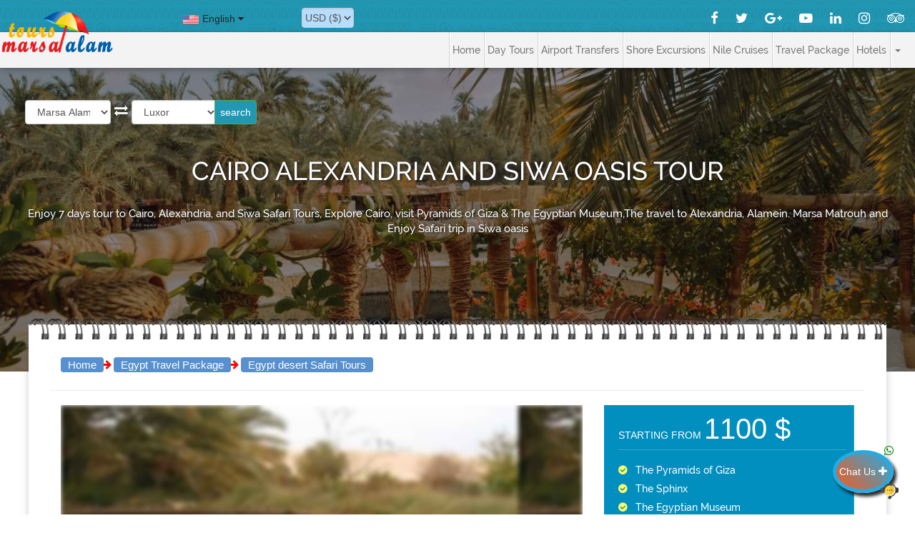

--- FILE ---
content_type: text/html; charset=UTF-8
request_url: https://www.marsaalamtours.com/Travel-Package/Cairo-Alexandria-and-Siwa-Oasis-Tour.php
body_size: 22832
content:
  <!DOCTYPE html>
<html lang="en" prefix="og: http://ogp.me/ns#" >
<head>
  <meta name="google-site-verification" content="SB8HaCLMnLp6VmtPfHgW5_RqbcsvHBiMkVMO3c_7HIs">
  <meta name="msvalidate.01" content="6CE8B8FE16BDF67F0D8724B88CF0C8D2" />
  <meta http-equiv="content-language" content="en" />

  <title>  7 Days trip Cairo Alexandria and Siwa Oasis from Cairo | Siwa safari tour from Cairo  </title>
    <meta charset="utf-8">
  <meta name="viewport" content="width=device-width, initial-scale=1">
  <meta name="mobile-web-app-capable" content="yes">
  <link rel="icon" href="../images/favicon.ico" type="image/png" />
 <link rel="stylesheet" href="https://maxcdn.bootstrapcdn.com/font-awesome/4.5.0/css/font-awesome.min.css">
    
  <meta name="description" content="Enjoy 7 days tour to Cairo, Alexandria, and Siwa Safari Tours, Explore Cairo, visit Pyramids of Giza & The Egyptian Museum,The travel to Alexandria, Alamein. Marsa  Matrouh and Enjoy  Safari trip in Siwa oasis ">
   <meta name="title" content="7 Days trip Cairo Alexandria and Siwa Oasis from Cairo | Siwa safari tour from Cairo">
   <meta name="robots" content="index, follow">
     <meta property="og:type" content="article">
   <meta property="og:title" content="7 Days trip Cairo Alexandria and Siwa Oasis from Cairo | Siwa safari tour from Cairo">
   <meta property="og:description" content="Enjoy 7 days tour to Cairo, Alexandria, and Siwa Safari Tours, Explore Cairo, visit Pyramids of Giza & The Egyptian Museum,The travel to Alexandria, Alamein. Marsa  Matrouh and Enjoy  Safari trip in Siwa oasis ">
   <meta property="og:url" content="https://www.marsaalamtours.com/Travel-Package/Cairo-Alexandria-and-Siwa-Oasis-Tour.php">
   <meta property="og:image" content="https://www.marsaalamtours.com/data1/images/Cairo-Alexandria-and-Siwa-Oasis-Tour/1.jpg">
    <meta property="og:site_name" content="Marsa Alam Tours" />
       <meta property="og:site_name" content="Marsa Alam Tours" />
   <meta property="og:description" content="Enjoy 7 days tour to Cairo, Alexandria, and Siwa Safari Tours, Explore Cairo, visit Pyramids of Giza & The Egyptian Museum,The travel to Alexandria, Alamein. Marsa  Matrouh and Enjoy  Safari trip in Siwa oasis ">
   <meta name="twitter:title" content="7 Days trip Cairo Alexandria and Siwa Oasis from Cairo | Siwa safari tour from Cairo">
    <meta name="twitter:description" content="Enjoy 7 days tour to Cairo, Alexandria, and Siwa Safari Tours, Explore Cairo, visit Pyramids of Giza & The Egyptian Museum,The travel to Alexandria, Alamein. Marsa  Matrouh and Enjoy  Safari trip in Siwa oasis ">
    <meta name="twitter:image" content="https://www.marsaalamtours.com/data1/images/Cairo-Alexandria-and-Siwa-Oasis-Tour/1.jpg">
    <meta name="twitter:site" content="@Marsa_Alam_Tour">
    <meta name="twitter:creator" content="@Marsa_Alam_Tour">
    
              <link rel="canonical" href="https://www.marsaalamtours.com/Travel-Package/Cairo-Alexandria-and-Siwa-Oasis-Tour.php" />
         
            <link rel="stylesheet" href="../css/font-awesome.min.css" />
   <link rel="stylesheet" href="../css/bootstrap.min.css" />
    <link rel="stylesheet" href="../css/styles.min.css" />
    <link rel="stylesheet" href="../css/timeline.css" />
    <link rel="stylesheet" href="../css/date_time_picker.css" />
    <link rel="stylesheet" href="../css/footer.css" />
    <link rel="stylesheet" href="../css/cat_trips_6_2022.min.css" />
    <link rel="stylesheet" type="text/css" href="../css/style-wow.css" />
    <script src="https://www.google.com/recaptcha/api.js" async defer></script>
    <style>
    .form_submit{
    height: 325px;
    overflow: hidden;
    position: fixed;
    top: 50%;
    left: 50%;
    transform: translate(-50%, -50%);
    z-index:1003;
}
#test_form{
    position:relative;
}
.submit_ok{
    font-weight: 700;font-size: 20px;text-align: center;display: block;color: red;font-family: monospace;
    background-color: #03ff03;
    margin:0 auto; width:90%;
}
.submit_back{
        width: 100%;
    top: 0px;
    right: 0px;
    left: 0px;
    position: fixed;
    background-color: #000000a1;
    margin: 0 auto;
    height: 1000px;
    z-index:1001;
}
#close_form{
    cursor: pointer;right: 0px;position: absolute;float: right;font-size: 25px;
}
.add_close{
    position: absolute;
    top: 15px;
    right: 10px;
    cursor: pointer;
    width: 50px;
    height: 50px;
    z-index: 50;
}
.submit_note{
    margin:5px;
    font-weight:700;
}
.submit_font{
    margin:15px;font-size:18px;font-family: monospace;
}
@media(max-width:500px){ 

            	 	.form_submit{

            	 		overflow-Y: scroll;

            		}
            		.submit_note{
                        margin:2px;
                        font-weight:100;
                        font-size:12px;
                    }
                    .submit_font{
                                margin:10px;font-size:12px;font-family: monospace;
                            }

            	 }
</style>
    
    

       <!--[if lt IE 9]>
      <script src="https://oss.maxcdn.com/html5shiv/3.7.3/html5shiv.min.js"></script>
      <script src="https://oss.maxcdn.com/respond/1.4.2/respond.min.js"></script>
    <![endif]-->
    
<script src="https://www.tripadvisor.com/WidgetEmbed-cdswritereviewlg?lang=en_US&amp;locationId=12186278&amp;display_version=2&amp;uniq=424" async=""></script><script async="" src="https://www.google-analytics.com/analytics.js"></script><script>
  (function(i,s,o,g,r,a,m){i['GoogleAnalyticsObject']=r;i[r]=i[r]||function(){
  (i[r].q=i[r].q||[]).push(arguments)},i[r].l=1*new Date();a=s.createElement(o),
  m=s.getElementsByTagName(o)[0];a.async=1;a.src=g;m.parentNode.insertBefore(a,m)
  })(window,document,'script','https://www.google-analytics.com/analytics.js','ga');
  ga('create', 'UA-91329109-1', 'auto');
  ga('send', 'pageview');
  
  
</script>
   
<script type='application/ld+json'>
{"@context":"http:\/\/schema.org","@type":"WebSite","@id":"#website","url":"https:\/\/www.marsaalamtours.com\/","name":"Marsa Alam Tours ","alternateName":"Marsa Alam Tours","potentialAction":{"@type":"SearchAction","target":"https:\/\/www.marsaalamtours.com\/?s={search_term_string}","query-input":"required name=search_term_string"}}
</script>

<script type='application/ld+json'>{"@context":"http:\/\/schema.org","@type":"Organization","url":"https:\/\/www.marsaalamtours.com\/","sameAs":["https:\/\/www.facebook.com\/marsaalamtours","https:\/\/twitter.com\/Marsa_Alam_Tour" , "http:\/\/www.linkedin.com\/in\/marsa-alam-tours-6140b613a","http:\/\/www.myspace.com\/marsa.alam.tours"],"@id":"#organization","name":"Marsa Alam Tours","logo":"http:\/\/marsaalamtours.com\/images\/coloredLogo.png"}</script>


<!-- added 223-4 -->
<!-- Google tag (gtag.js) -->
<script async src="https://www.googletagmanager.com/gtag/js?id=G-LQZRNYSQ3B"></script>
<script>
  window.dataLayer = window.dataLayer || [];
  function gtag(){dataLayer.push(arguments);}
  gtag('js', new Date());

  gtag('config', 'G-LQZRNYSQ3B');
</script>

<!-- Facebook Pixel Code -->
<script>
  !function(f,b,e,v,n,t,s)
  {if(f.fbq)return;n=f.fbq=function(){n.callMethod?
  n.callMethod.apply(n,arguments):n.queue.push(arguments)};
  if(!f._fbq)f._fbq=n;n.push=n;n.loaded=!0;n.version='2.0';
  n.queue=[];t=b.createElement(e);t.async=!0;
  t.src=v;s=b.getElementsByTagName(e)[0];
  s.parentNode.insertBefore(t,s)}(window, document,'script',
  'https://connect.facebook.net/en_US/fbevents.js');
  fbq('init', '2190563894353143');
  fbq('track', 'PageView');
</script>
<noscript><img height="1" width="1" style="display:none"
  src="https://www.facebook.com/tr?id=2190563894353143&ev=PageView&noscript=1"
/></noscript>
<!-- End Facebook Pixel Code -->


</head>
<body>
<div id="ciaacq" style="z-index:150;position:fixed"></div>
<!-- Header================================================== -->
  <div class="mainContainer"><header class="header" style="background-image:url(../images/background_images/main/Cairo-Alexandria-and-Siwa-Oasis-Tour.jpg);">
              <div class="overBack"></div>

               <div class="container super " >
            <div style="position: relative; margin: auto">
              <div class="superinfo" >
                   <div class="navigation">
                    <div class="lang_select counteries">
                      <div class="lang_select_box">
                         <ul id="lang">
	<li><img alt="English" title="English" src="../images/new-theme/1.png" width="22" height="13" style="margin-right:5px"><span>English</span> <i class="fa fa-caret-down"></i>
	<ul class="lang_contain counteries-contain">
	
                                                          <li><a href="../nl/rondreizen/7-daagse-Rondreis-Cairo-Alexandria-en-Siwa-oase.php"> <span class="flag-icon flag-icon-nl"></span> &nbsp;&nbsp;Dutch</a></li>
                                                                <li><a href="../fr/paquet-de-voyage/7-jours-de-voyage-au-Caire-et-dans-l-oasis-de-Siwa.php"> <span class="flag-icon flag-icon-fr"></span>Français</a></li>
                                                               <li><a href="../es/Paquete-de-Viaje/El-Cairo,-Alejandria-y-Siwa-Oasis-Tour.php"> <span class="flag-icon flag-icon-es"></span>Español</a></li>
                                                                <li><a href="../pl/home.php"> <span class="flag-icon flag-icon-pl"></span>Polish</a></li>
                                                               <li><a href="../ro/home.php"> <span class="flag-icon flag-icon-ro"></span>Roman</a></li>
                                                               <li><a href="../el/home.php"> <span class="flag-icon flag-icon-gr"></span> Ελληνικά </a></li>
                                                               <li><a href="../it/pacchetto-di-viaggio/Viaggio-di-7-giorni-al-Cairo-e-Siwa.php"> <span class="flag-icon flag-icon-it"></span>Italiano</a></li>
                                                                <li><a href="../de/Rundreisepakete/Ausflug-durch-Kairo--Alexandria-und-die-Oase-Siwa.php"> <span class="flag-icon flag-icon-de"></span> Deutsch</a></li>
                                                                  <li><a href="../ar/home.php"> <span class="flag-icon flag-icon-ar"></span> Arabic</a></li>
                                                                
                               
                            </ul>
                          </li>

                                                         

</ul>                      </div>
                    </div>
                    <div class="lang_select languages">
                      <div class="lang_select_box">
                          <div class="styled-select">
                                    <select class="form-control " name="lang" id="lang">
                                                                              <option class="usdd" selected="selected"  value="usd"> USD ($)</option>
                                        <option class="gbpp"  value="gbp" > GBP (£)</option>
                                        <option class="eurr"  value="euro"> EUR (€)</option>
                                     
                                    </select>
                                </div>
                      
                      </div>
                    </div>
                    <div class="social1">
                        <ul>
                            <li><a href="https://www.facebook.com/Marsa-alam-Tours-1899828383583384/" target="_blank"><i class="fa fa-lg fa-facebook"></i></a></li>
                            <li><a href="https://twitter.com/Marsa_Alam_Tour" target="_blank"><i class="fa fa-lg fa-twitter"></i></a></li>
                            <li><a href="https://plus.google.com/u/0/106104765856602413856" rel="publisher" target="_blank"><i class="fa fa-lg fa-google-plus"></i></a></li>
                            <li><a href="https://www.youtube.com/channel/UC_aCdhclKPAbIUr-aPCmVGw" target="_blank"><i class="fa fa-lg fa-youtube-play"></i></a></li>
                            <li><a href="https://www.linkedin.com/company/marsa-alam-tours/" target="_blank"><i class="fa fa-lg fa-linkedin"></i></a></li>
                            <li><a href="https://www.instagram.com/marsaalamtours/" target="_blank"><i class="fa fa-lg fa-instagram"></i></a></li>
                            <li><a href="https://www.tripadvisor.com/Attraction_Review-g311425-d12186278-Reviews-Marsa_Alam_Tours-Marsa_Alam_Red_Sea_and_Sinai.html" target="_blank"><i class="fa fa-lg fa-tripadvisor"></i></a>
                            </li>
                            
                         </ul>
                    </div>
                   </div>
              </div>
              <nav class="navbar navbar-default">
          <div class="container-fluid">
            <!-- Brand and toggle get grouped for better mobile display -->
            <div class="navbar-header">
              <button type="button" class="navbar-toggle collapsed" data-toggle="collapse" data-target="#bs-example-navbar-collapse-1" aria-expanded="false">
                <span class="sr-only">Toggle navigation</span>
                <span class="icon-bar"></span>
                <span class="icon-bar"></span>
                <span class="icon-bar"></span>
              </button>
                      <div class="imgConta">
              <a class="navbar-brand" href="https://www.marsaalamtours.com/"><img class="logo" src="../images/coloredLogo.png" alt="marsa alam tours logo" > </a>
                       </div>
            </div>

            <!-- Collect the nav links, forms, and other content for toggling -->
            <div class="collapse navbar-collapse" id="bs-example-navbar-collapse-1">
              <ul class="nav navbar-nav navbar-right hidden-xs ">
       
                  <li class="dropdown">
                    
                    <a href="#" class="dropdown-toggle" data-toggle="dropdown"><span class="caret"></span></a>
                    <ul class="dropdown-menu" role="menu">
                      <li><a href="../Egypt-Excursions/About-Marsa-Alam-Tours.php">About Marsa Alam Tours</a></li>
                       <li><a href="../Egypt-Excursions/payments-and-cancellation-policy.php">Payment And Cancellation Policy</a></li>
                       <li><a href="../Egypt-Excursions/Privacy-Policy.php">Privacy and Policy </a></li>
                       <li><a href="../Egypt-Excursions/Egypt-Excursions-FAQ.php">Our Company FAQ</a></li>
                       <li><a href="../contact-us.php">Contact Us </a></li>
                       <li><a href="../sitemap.php">Site Map </a></li>
                      
                    </ul>
                  </li>
              </ul>
              
              <ul class="nav navbar-nav navbar-right">
                <li><a href="../home.php">Home</a></li>
                                                <li class="dropdown">
                          <a href="#" class="dropdown-toggle" data-toggle="dropdown" role="button" aria-haspopup="true" aria-expanded="false"> Day Tours  <i class="fa fa-caret-down hidden-lg hidden-md hidden-sm"></i> </a>
                         
                              <ul class="dropdown-menu">                                        <li><a href="../Marsa-alam-Excursions.php">
                            Marsa alam Excursions </a></li>
                                                                 <li><a href="../Hurghada-Excursions/Hurghada-Excursions.php">
                            Hurghada Excursions </a></li>
                                                                 <li><a href="../Makadi-Excursions/Makadi-Excursions.php">
                            Makadi Excursions </a></li>
                                                                 <li><a href="../Portghalib-Excursions.php">
                            Portghalib Excursions </a></li>
                                                                 <li><a href="../El-Gouna-Excursions/El-Gouna-Excursions.php">
                            El Gouna Excursions </a></li>
                                                                 <li><a href="../Cairo-Day-Tours/Cairo-Day-Tours.php">
                            Cairo Day Tours </a></li>
                                                                 <li><a href="../Luxor-Day-Tours/Luxor-Day-Tours.php">
                            Luxor Day Tours </a></li>
                                                                 <li><a href="../Aswan-Day-Tours/Aswan-Day-Tours.php">
                            Aswan Day Tours </a></li>
                                                                 <li><a href="../Sahl-Hasheesh-Tours/Sahl-Hasheesh-Tours.php">
                            Sahl Hasheesh Tours </a></li>
                                                                 <li><a href="../Sharm-El-Sheikh-Tours/Sharm-El-Sheikh-Tours.php">
                            Sharm El Sheikh Tours </a></li>
                                                                 <li><a href="../Soma-bay-tours/Soma-bay-tours.php">
                            Soma bay tours </a></li>
                                                                 <li><a href="../El-Quseir-tours/El-Quseir-tours.php">
                            El Quseir tours </a></li>
                                                                 <li><a href="../Fayoum-Tours/Fayoum-Tours.php">
                            Fayoum Tours </a></li>
                                                                 <li><a href="../Alexandria-Tours/Alexandria-Tours.php">
                            Alexandria Tours </a></li>
                                                                 <li><a href="../Damietta-tours/Damietta-tours.php">
                            Damietta tours </a></li>
                                                                 <li><a href="../Safaga-Excursions/Safaga-Excursions.php">
                            Safaga Excursions </a></li>
                           
                             </ul>
                                                     
                    </li>

                         <li class="dropdown">
                          <a href="#" class="dropdown-toggle" data-toggle="dropdown" role="button" aria-haspopup="true" aria-expanded="false"> Airport Transfers  <i class="fa fa-caret-down hidden-lg hidden-md hidden-sm"></i> </a>
                         
                              <ul class="dropdown-menu">                          <li><a href="../Airport-Transfers/Private-Transfers-From-Marsa-Alam.php">
                            Private Transfers From Marsa Alam </a></li>
                                                   <li><a href="../Airport-Transfers/Private-Transfers-From-Cairo.php">
                            Private Transfers From Cairo </a></li>
                                                   <li><a href="../Airport-Transfers/Private-Transfers-From-Hurghada.php">
                            Private Transfers From Hurghada </a></li>
                                                   <li><a href="../Airport-Transfers/Private-Transfers-From-Sharm-El-Sheikh.php">
                            Private Transfers From Sharm El Sheikh </a></li>
                                                   <li><a href="../Airport-Transfers/Private-Transfers-From-Luxor.php">
                            Private Transfers From Luxor </a></li>
                                                   <li><a href="../Airport-Transfers/Private-Transfers-From-Aswan.php">
                            Private Transfers From Aswan </a></li>
                                                   <li><a href="../Airport-Transfers/Private-Transfers-From-Damietta.php">
                            Private Transfers From Damietta </a></li>
                                                   <li><a href="../Airport-Transfers/Private-Transfers-From-Sohag.php">
                            Private Transfers From Sohag </a></li>
                           
                             </ul>
                                                     
                    </li>

                         <li class="dropdown">
                          <a href="#" class="dropdown-toggle" data-toggle="dropdown" role="button" aria-haspopup="true" aria-expanded="false"> Shore Excursions  <i class="fa fa-caret-down hidden-lg hidden-md hidden-sm"></i> </a>
                         
                              <ul class="dropdown-menu">                          <li><a href="../Shore-Excursions/Port-Said-Shore-Excursions.php">
                            Port Said Shore Excursions </a></li>
                                                   <li><a href="../Shore-Excursions/Alexandria-Shore-Excursions.php">
                            Alexandria Shore Excursions </a></li>
                                                   <li><a href="../Shore-Excursions/Safaga-Shore-Excursions.php">
                            Safaga Shore Excursions </a></li>
                                                   <li><a href="../Shore-Excursions/Sokhna-Port-shore-excursions.php">
                            Sokhna Port shore excursions </a></li>
                                                   <li><a href="../Shore-Excursions/Sharm-el-Sheikh-Shore-Excursions.php">
                            Sharm el Sheikh Shore Excursions </a></li>
                                                   <li><a href="../Shore-Excursions/Shore-Excursions-from-Aqaba-port.php">
                            Shore Excursions from Aqaba port </a></li>
                           
                             </ul>
                                                     
                    </li>

                         <li class="dropdown">
                          <a href="#" class="dropdown-toggle" data-toggle="dropdown" role="button" aria-haspopup="true" aria-expanded="false"> Nile Cruises  <i class="fa fa-caret-down hidden-lg hidden-md hidden-sm"></i> </a>
                         
                              <ul class="dropdown-menu">                          <li><a href="../Nile-Cruises/Royal-princess-Nile-Cruises.php">
                            Royal princess Nile Cruises </a></li>
                                                   <li><a href="../Nile-Cruises/Grand-Mandarin-Nile-Cruise--Egypt.php">
                            Grand Mandarin Nile Cruise  Egypt </a></li>
                                                   <li><a href="../Nile-Cruises/MS-Reinassance-Nile-Cruise.php">
                            MS Reinassance Nile Cruise </a></li>
                                                   <li><a href="../Nile-Cruises/Blue-shadow-Nile-Cruise.php">
                            Blue shadow Nile Cruise </a></li>
                                                   <li><a href="../Nile-Cruises/Royal-Esadora.php">
                            Royal Esadora </a></li>
                                                   <li><a href="../Nile-Cruises/Royal-Signature-Nile-cruise.php">
                            Royal Signature Nile cruise </a></li>
                                                   <li><a href="../Nile-Cruises/MS-Amwaj-Living-Stone-Nile-Cruise.php">
                            MS Amwaj Living Stone Nile Cruise </a></li>
                                                   <li><a href="../Nile-Cruises/Ms-Alexander-the-great-Nile-cruise.php">
                            Ms Alexander the great Nile cruise </a></li>
                                                   <li><a href="../Nile-Cruises/M.S-Mayfair-Nile-Cruise.php">
                            M.S Mayfair Nile Cruise </a></li>
                                                   <li><a href="../Nile-Cruises/Princess-Sarah-Nile-cruise.php">
                            Princess Sarah Nile cruise </a></li>
                                                   <li><a href="../Nile-Cruises/Concerto-Nile-Cruise.php">
                            Concerto Nile Cruise </a></li>
                                                   <li><a href="../Nile-Cruises/Le-Fayan-Nile-cruise.php">
                            Le Fayan Nile cruise </a></li>
                                                   <li><a href="../Nile-Cruises/Al-Kahila-Nile-cruise.php">
                            Al Kahila Nile cruise </a></li>
                           
                             </ul>
                                                     
                    </li>

                         <li class="dropdown">
                          <a href="#" class="dropdown-toggle" data-toggle="dropdown" role="button" aria-haspopup="true" aria-expanded="false"> Travel Package  <i class="fa fa-caret-down hidden-lg hidden-md hidden-sm"></i> </a>
                         
                              <ul class="dropdown-menu">                          <li><a href="../Travel-Package/Cairo-and-Nile-Cruises.php">
                            Cairo and Nile Cruises </a></li>
                                                   <li><a href="../Travel-Package/Egypt-desert-Safari-Tours.php">
                            Egypt desert Safari Tours </a></li>
                                                   <li><a href="../Travel-Package/Egypt-Classic-Tours.php">
                            Egypt Classic Tours </a></li>
                                                   <li><a href="../Travel-Package/Egypt-Christmas-Holidays.php">
                            Egypt Christmas Holidays </a></li>
                                                   <li><a href="../Travel-Package/Marsa-Alam-Holidays-Packages.php">
                            Marsa Alam Holidays Packages </a></li>
                                                   <li><a href="../Travel-Package/Cairo-tour-Packages.php">
                            Cairo tour Packages </a></li>
                                                   <li><a href="../Travel-Package/Hurghada-Holidays-Packages.php">
                            Hurghada Holidays Packages </a></li>
                                                   <li><a href="../Travel-Package/Egypt-tour-Packages.php">
                            Egypt tour Packages </a></li>
                                                   <li><a href="../Travel-Package/Egypt-Walking-Holidays.php">
                            Egypt Walking Holidays </a></li>
                                                   <li><a href="../Travel-Package/Egypt-travel-Packages.php">
                            Egypt travel Packages </a></li>
                                                   <li><a href="../Travel-Package/Egypt-Honeymoon-Packages.php">
                            Egypt Honeymoon Packages </a></li>
                                                   <li><a href="../Travel-Package/Best-Egypt-Tours-Packages.php">
                            Best Egypt Tours Packages </a></li>
                                                   <li><a href="../Travel-Package/Egypt-and-Jordan-Tour-Packages.php">
                            Egypt and Jordan Tour Packages </a></li>
                                                   <li><a href="../Travel-Package/Egypt-Tours-Cairo-and-Sharm-El-sheikh.php">
                            Egypt Tours Cairo and Sharm El sheikh </a></li>
                           
                             </ul>
                                                     
                    </li>

                         <li class="dropdown">
                          <a href="#" class="dropdown-toggle" data-toggle="dropdown" role="button" aria-haspopup="true" aria-expanded="false"> Hotels  <i class="fa fa-caret-down hidden-lg hidden-md hidden-sm"></i> </a>
                         
                              <ul class="dropdown-menu">                                        <li><a href="../Marsa-Alam-Hotels/Marsa-Alam-Hotels.php">
                            Marsa Alam Hotels </a></li>
                                                                 <li><a href="../Cairo-hotels/Cairo-hotels.php">
                            Cairo hotels </a></li>
                           
                             </ul>
                                                     
                    </li>

                         
              </ul>
              <ul class="nav navbar-nav navbar-right hidden-lg hidden-md hidden-sm ">
       
                  <li class="dropdown">
                    
                    <a href="#" class="dropdown-toggle" data-toggle="dropdown">more<span class="caret"></span></a>
                    <ul class="dropdown-menu" role="menu">
                      <li><a href="../Egypt-Excursions/About-Marsa-Alam-Tours.php">About Marsa Alam Tours</a></li>
                       <li><a href="../Egypt-Excursions/payments-and-cancellation-policy.php">Payment And Cancellation Policy</a></li>
                       <li><a href="../Egypt-Excursions/Privacy-Policy.php">Privacy and Policy </a></li>
                       <li><a href="../Egypt-Excursions/Egypt-Excursions-FAQ.php">Our Company FAQ </a></li>
                       <li><a href="../contact-us.php">Contact Us </a></li>
                       <li><a href="../sitemap.php">Site Map </a></li>
                    </ul>
                  </li>
              </ul>
            </div><!-- /.navbar-collapse -->
          </div><!-- /.container-fluid -->
        </nav>
      </div>
    </div>
             <div class="container" style="position: absolute;" >
               <div class="searchConta">
                <form method="get" action="../Egypt-Excursions/Egypt-Day-Tours.php" >
               <div class="form-group from_class">
                
              <select required="required"  type="text" name="from" placeholder="From" class="form-control" >
                 
                                       <option value="Marsa Alam" > Marsa Alam </option>
                                       <option value="Portghalib" > Portghalib </option>
                                       <option value="Hurghada" > Hurghada </option>
                                       <option value="Makadi" > Makadi </option>
                                       <option value="Sahel Hashesh" > Sahel Hashesh </option>
                                       <option value="El Gouna" > El Gouna </option>
                                       <option value="El Qoseir" > El Qoseir </option>
                                       <option value="Safaga" > Safaga </option>
                                       <option value="Luxor" > Luxor </option>
                                       <option value="Cairo" > Cairo </option>
                                       <option value="Aswan" > Aswan </option>
                                       <option value="Sharm El Sheikh" > Sharm El Sheikh </option>
                                       <option value="Alexandria" > Alexandria </option>
                                       <option value="Suez" > Suez </option>
                                       <option value="Dahab" > Dahab </option>
                                       <option value="Nuweiba" > Nuweiba </option>
                                       <option value="Taba" > Taba </option>
                                       <option value="Port Said" > Port Said </option>
                                       <option value="Sahl Hasheesh" > Sahl Hasheesh </option>
                                       <option value="Soma bay " > Soma bay  </option>
                                       <option value="el quseir" > el quseir </option>
                                       <option value="El Qusier" > El Qusier </option>
                                       <option value="Alexanderia" > Alexanderia </option>
                                       <option value="Fayoum" > Fayoum </option>
                                       <option value="Damietta" > Damietta </option>
                                       <option value="Baharyia" > Baharyia </option>
                                       <option value="Giza" > Giza </option>
                                       <option value="Al Menia" > Al Menia </option>
                   e
                
                </select>
               </div>
               <i class="fa fa-exchange fa-lg"></i>
               <div class="form-group to_class">
                <select required="required" id="to_destination" type="text" name="to" placeholder="To" class="form-control" >
                                    <option value="Luxor" > Luxor </option>
                                       <option value="Aswan" > Aswan </option>
                                       <option value="Cairo" > Cairo </option>
                                       <option value="Portghalib" > Portghalib </option>
                                       <option value="Marsa Alam" > Marsa Alam </option>
                                       <option value="El Qoseir" > El Qoseir </option>
                                       <option value="Hurghada" > Hurghada </option>
                                       <option value="El Gouna" > El Gouna </option>
                                       <option value="Makadi" > Makadi </option>
                                       <option value="Safaga" > Safaga </option>
                                       <option value="Sharm El Sheikh" > Sharm El Sheikh </option>
                                       <option value="Alexandria" > Alexandria </option>
                                       <option value="Suez" > Suez </option>
                                       <option value="Bahariya" > Bahariya </option>
                                       <option value="Dahab" > Dahab </option>
                                       <option value="Nuweiba" > Nuweiba </option>
                                       <option value="Taba" > Taba </option>
                                       <option value="Giza" > Giza </option>
                                       <option value="Fayoum" > Fayoum </option>
                                       <option value="Brayka Bay" > Brayka Bay </option>
                                       <option value="Albatros Sea World Marsa Alam" > Albatros Sea World Marsa Alam </option>
                                       <option value="SUNRISE Marina Resort Port Ghalib" > SUNRISE Marina Resort Port Ghalib </option>
                                       <option value="Hilton Marsa Alam Nubian Resort" > Hilton Marsa Alam Nubian Resort </option>
                                       <option value="The Three Corners Fayrouz Plaza Beach Resort" > The Three Corners Fayrouz Plaza Beach Resort </option>
                                       <option value="Club Calimera Akassia Swiss Resort" > Club Calimera Akassia Swiss Resort </option>
                                       <option value="Jaz Lamaya Resort" > Jaz Lamaya Resort </option>
                                       <option value="Jaz Solaya" > Jaz Solaya </option>
                                       <option value="Concorde Moreen Beach Resort" > Concorde Moreen Beach Resort </option>
                                       <option value="LABRANDA Gemma Resort" > LABRANDA Gemma Resort </option>
                                       <option value="Hotel Novotel Marsa Alam" > Hotel Novotel Marsa Alam </option>
                                       <option value="Gorgonia Beach Resort" > Gorgonia Beach Resort </option>
                                       <option value="SENTIDO Oriental Dream Resort" > SENTIDO Oriental Dream Resort </option>
                                       <option value="Iberotel Coraya Beach Resort" > Iberotel Coraya Beach Resort </option>
                                       <option value="Baharyia" > Baharyia </option>
                                       <option value="Dandra" > Dandra </option>
                                       <option value="Abydos" > Abydos </option>
                                       <option value="Siwa" > Siwa </option>
                                       <option value="El alamein" > El alamein </option>
                                       <option value="Soma Bay" > Soma Bay </option>
                                       <option value="Sahl Hasheesh" > Sahl Hasheesh </option>
                                       <option value="Al Menia" > Al Menia </option>
                                       <option value="Port Said" > Port Said </option>
                                       <option value="Farafra Oasis" > Farafra Oasis </option>
                                       <option value="Soghna" > Soghna </option>
                                       </select>
               </div>

                <div class="form-group">
                  <input type="submit" style="height:34px" class="form-group btn btn-success" name="searchNow" value="search">
                </div>
                </form>
             </div> <!-- end of search Container-->
             </div>
             <div class="texth">
                <h1>Cairo Alexandria and Siwa Oasis Tour</h1>
                 <p> Enjoy 7 days tour to Cairo, Alexandria, and Siwa Safari Tours, Explore Cairo, visit Pyramids of Giza & The Egyptian Museum,The travel to Alexandria, Alamein. Marsa  Matrouh and Enjoy  Safari trip in Siwa oasis  </p>
             </div>
            
        </header><section class=" contentSection">
      <div class="popup_offer_me">
                                <!-- Modal -->
                <div class="modal modal_2 " id="exampleModalCenter1" style="top:35px"  tabindex="-1" role="dialog" aria-labelledby="exampleModalCenter1Title" aria-hidden="true">
                  <div class="modal-dialog modal-dialog-centered" role="document">
                    <div class="modal-content">
                      <div class="modal-header"> 
                        
                        <button type="button" class="close3" data-dismiss="modal" aria-label="Close">
                          <span aria-hidden="true">&times;</span>
                        </button>
                      </div>
                      <div class="modal-body " id="thank_message" >
                        <div class="row">
                        <h4 > <i class="fa fa-headphones" aria-hidden="true"></i> Select A date</h4>
                        <span class="hide" id="loading_1"> Sending <img src="../images/load.gif" alt="load">  </span>
                        <form id="make_adate_form" >
                          <div class="col-md-6"  >
                                 <div class="form-group">
                                     <label for="dayInput">Day</label>
                                     <input type="date" class="form-control" name="dayInput" id="dayInput" required>
                                 </div>
                          </div> <!-- end col md 6  -->
                          <div class="col-md-6"  >
                                 <div class="form-group">
                                     <label for="timeInput">Time</label>
                                     <input type="time" class="form-control" name="timeInput" id="timeInput" required>
                                 </div>
                             </div> <!-- end col md 6  -->

                            <div class="col-md-12">
                            <div class="form-group">
                                     <label for="email_me">Email</label>
                                     <input type="email" class="form-control" name="email_me" id="email_me" required>
                                 </div>
                                  <div class="form-group">
                                      <label for="more_info">more Info</label>
                                      <textarea  class="form-control" name="more_info" id="more_info"></textarea>
                                  </div>
                                  <div class="form-group">
                       <div class="g-recaptcha" data-sitekey="6LdOL-AZAAAAAJwYeTc0Ez2Jk4ZWmIUoclgAPwVs"></div>
                       <span id="captcha_error" class="text-danger"></span>
                  </div>

                                  <div class="form-group">
                                  <p id="egyptTime" style="font-size: 24px; font-weight: bold;"></p>
                                  <small class="form-text note">Time is in Egypt Time (EEST).</small>
                                  <script>
                                      function updateEgyptTime() {
                                          // Get the current time in Egypt (Africa/Cairo timezone)
                                          const egyptTime = new Date().toLocaleString("en-US", {timeZone: "Africa/Cairo"});
                                          document.getElementById('egyptTime').textContent = egyptTime;
                                      }

                                      // Update the time immediately when the page loads
                                      updateEgyptTime();

                                      // Optionally, update the time every second
                                      setInterval(updateEgyptTime, 1000);
                                  </script>
                                  </div>
                                  <button type="submit" class="btn btn-primary btn-block">Submit</button>
                                 </div> <!-- col-md 6 -->
                              </form>
                            
                          </div> <!-- row end-->
                          <hr>
                           
                      </div>
                      
                    </div>
                  </div>
                </div>
            </div> <!-- end popup offer -->
              <div class="show_package">
              <div class="abs_div">
                <img src="../images/loader.gif" class="load_img" class="hidden" alt="load trip package details" style="width: 100%;" >
              </div>
            </div>

            <div class="pyramidRow"></div>
              
            <div class="container contents" >
                <div itemscope itemtype="http://schema.org/Product" class="row">
                    <div class="col-md-12 page_location"> 
                      <a class="guide_location" title="Explore All Egypt Tours" href="../home.php" > Home </a> <i class="fa fa-arrow-right"></i>
                     <a class="guide_location" title="Egypt Excursions Travel Package" href="../Egypt-Excursions/Travel-Package.php" > Egypt Travel Package </a> 
                                             <i class="fa fa-arrow-right"></i> <a class="guide_location" title="Egypt desert Safari Tours" href="Egypt-desert-Safari-Tours.php" > Egypt desert Safari Tours </a>

                                          
                    </div>

                    <div class="clearfix"></div>
                    <hr>
                    <div class="col-md-8 galleryconta">

                        <div class="gallery" >
                            <!-- Start WOWSlider.com BODY section -->
                             <div class="col-md-8 blur" style="background-image: url(../data1/images/Cairo-Alexandria-and-Siwa-Oasis-Tour/1.jpg);" ></div>
                                    <div id="wowslider-container1">
                                    <div class="ws_images"><ul>
                                            <li><img itemprop="image" src="../data1/images/Cairo-Alexandria-and-Siwa-Oasis-Tour/1.jpg" alt="Cairo Alexandria and Siwa Oasis Tour" title="7 Days trip Cairo Alexandria and Siwa Oasis from Cairo | Siwa safari tour from Cairo" id="wows1_0"/></li>

                                            <li><img src="../data1/images/Cairo-Alexandria-and-Siwa-Oasis-Tour/2.jpg" alt="Cairo Alexandria and Siwa Oasis Tour" title="Cairo Alexandria and Siwa Oasis Tour" id="wows1_1"/></li>

                                            <li><img src="../data1/images/Cairo-Alexandria-and-Siwa-Oasis-Tour/3.jpg" alt="Cairo Alexandria and Siwa Oasis Tour" title="7 Days trip Cairo Alexandria and Siwa Oasis from Cairo | Siwa safari tour from Cairo" id="wows1_2"/></li>

                                            <li><img src="../data1/images/Cairo-Alexandria-and-Siwa-Oasis-Tour/4.jpg" alt="Cairo Alexandria and Siwa Oasis Tour" title="7 Days trip Cairo Alexandria and Siwa Oasis from Cairo | Siwa safari tour from Cairo" id="wows1_3"/></li>

                                            <li><a href=""><img src="../data1/images/Cairo-Alexandria-and-Siwa-Oasis-Tour/5.jpg" alt="Cairo Alexandria and Siwa Oasis Tour" title="7 Days trip Cairo Alexandria and Siwa Oasis from Cairo | Siwa safari tour from Cairo"  id="wows1_4"/></a></li>

                                            <li><img src="../data1/images/Cairo-Alexandria-and-Siwa-Oasis-Tour/6.jpg" alt="Cairo Alexandria and Siwa Oasis Tour" title="7 Days trip Cairo Alexandria and Siwa Oasis from Cairo | Siwa safari tour from Cairo" id="wows1_5"/></li>

                                        </ul></div>
                                        <div class="ws_bullets">
                                            <div>
                                                <a href="#" title="7 Days trip Cairo Alexandria and Siwa Oasis from Cairo | Siwa safari tour from Cairo"><span>1</span></a>
                                                <a href="#" title="7 Days trip Cairo Alexandria and Siwa Oasis from Cairo | Siwa safari tour from Cairo"><span>2</span></a>
                                                <a href="#" title="7 Days trip Cairo Alexandria and Siwa Oasis from Cairo | Siwa safari tour from Cairo"><span>3</span></a>
                                                <a href="#" title="7 Days trip Cairo Alexandria and Siwa Oasis from Cairo | Siwa safari tour from Cairo"><span>4</span></a>
                                                <a href="#" title="7 Days trip Cairo Alexandria and Siwa Oasis from Cairo | Siwa safari tour from Cairo"><span>5</span></a>
                                                <a href="#" title="7 Days trip Cairo Alexandria and Siwa Oasis from Cairo | Siwa safari tour from Cairo"><span>6</span></a>
                                            </div>
                                        </div>
                                    <div class="ws_shadow"></div>
                                    </div>  
                                    
<!-- End WOWSlider.com BODY section -->
                        
                        </div> <!-- end Gallery -->
                         <meta itemprop="name" content="Cairo Alexandria and Siwa Oasis Tour"  />
                        <meta itemprop="url" content="/Travel-Package/Cairo-Alexandria-and-Siwa-Oasis-Tour.php"  />
                        <div class="clearfix"></div>
                        <div itemprop="description" class="trip_descrip_nav">
                            <ul class="nav nav-tabs">
                              <li role="presentation" class="overview_btn active btn">Overview</li>
                              <li class="review-btn btn" >Reviews</li>
                                                          </ul>
                        </div>
                        <div class="trip_descrip">
                            <div class="panel-one overview in ">
                              <div class="attraction_det">

                                <p>

                                   <!-- Add Info Links-->
                                </br>Enjoy 7 days tour to Cairo, <a href='../Egypt-Travel-Guide/Top-attractions-in-Alexandria-Egypt.php' target='_blank' > <span  class='abs_img' style='background-image: url(../images/Egypt_attraction_guide/attraction/Top-attractions-in-Alexandria-Egypt.jpg);' ></span> Alexandria </a> , and Siwa Safari Tours, Explore Cairo, visit <a href='../Egypt-Travel-Guide/Pyramids-of-Giza.php' target='_blank' > <span  class='abs_img' style='background-image: url(../images/Egypt_attraction_guide/attraction/Pyramids-of-Giza.jpg);' ></span> Pyramids of Giza </a>  &amp; The Egyptian Museum, The travel to <a href='../Egypt-Travel-Guide/Top-attractions-in-Alexandria-Egypt.php' target='_blank' > <span  class='abs_img' style='background-image: url(../images/Egypt_attraction_guide/attraction/Top-attractions-in-Alexandria-Egypt.jpg);' ></span> Alexandria </a> , Alamein. Marsa &nbsp;Matrouh and Enjoy &nbsp;Safari trip in <a href='../Egypt-Travel-Guide/Siwa-oasis.php' target='_blank' > <span  class='abs_img' style='background-image: url(../images/Egypt_attraction_guide/attraction/Siwa-oasis.jpg);' ></span> Siwa oasis </a>  <a href='https://egypt360tours.com/tours/siwa-oasis/' target='_blank' title='Engoy 360 visit to this place' > <img alt='siwa-oasis Egypt 360' src='../images/360_Egypt.png' height='30' /> </a>  
                                           ,&nbsp;The travel to <a href='../Egypt-Travel-Guide/Top-attractions-in-Alexandria-Egypt.php' target='_blank' > <span  class='abs_img' style='background-image: url(../images/Egypt_attraction_guide/attraction/Top-attractions-in-Alexandria-Egypt.jpg);' ></span> Alexandria </a> , visit Qaitbai Citadel, Cata Komb, <a href='../Egypt-Travel-Guide/Top-attractions-in-Alexandria-Egypt.php' target='_blank' > <span  class='abs_img' style='background-image: url(../images/Egypt_attraction_guide/attraction/Top-attractions-in-Alexandria-Egypt.jpg);' ></span> Alexandria </a>  library, Montazah Palace, Then explore Siwa Oasis and visit old Siwan village of Shali, The Great Sand, Cleopatra&rsquo;s spring, and more.</br>
         
                            <!-- End Add Info links-->
                            <br>
                            
                                </p>
                                </div>
                                
                                                                
                                <!-- Start of Multible days table-->
                                                    <!-- Start of day  table-->
                               <div class=" dayDescrip panel panel-info">
                                  <div class="panel-heading"> Day 1- Arrival in Cairo </div>
                                  <div class="panel-body">
                                    <div class="textConta">
                                        <p>
                                              <!-- Add Info Links-->
                                </br><a href="https://www.marsaalamtours.com/Egypt-Travel-Guide/Marsa-Alam.php" target="_blank"><a href='../Egypt-Travel-Guide/Marsa-Alam.php' target='_blank' > Marsa Alam </a>&nbsp;</a>&nbsp;tours&nbsp;representative will meet &amp; assist you at&nbsp;<a href="https://www.marsaalamtours.com/Egypt-Travel-Guide/Top10-Attractions-in-Cairo.php" target="_blank">&nbsp;Cairo&nbsp;</a>&nbsp;International Airport, Transfer to hotel by private air-conditioned vehicle, Overnight in the Hotel</br>
                                
                            <!-- End Add Info links-->

                                      
                                        </p> 
                                       <div class="img-container" >
                                        <img  src="../images/day_table/Cairo-Alexandria-and-Siwa-Oasis-Tour/Day-1--Arrival-in-Cairo.jpg" >
                                      </div>
                                   </div>
                                                            <div class="clearfix" ></div>
                       

                                  </div> <!-- end panel body-->
                               </div>
                                    <!-- end of day  table-->
                                                           <!-- Start of day  table-->
                               <div class=" dayDescrip panel panel-info">
                                  <div class="panel-heading"> Day 2-The Pyramids of Giza and Cairo Museum </div>
                                  <div class="panel-body">
                                    <div class="textConta">
                                        <p>
                                              <!-- Add Info Links-->
                                </br>You will be picked up from your hotel in&nbsp;<a href="https://www.marsaalamtours.com/Egypt-Travel-Guide/Top10-Attractions-in-Cairo.php" target="_blank">&nbsp;Cairo</a>&nbsp;by our tour guide,&nbsp;to enjoy a great excursion to The&nbsp;<a href="https://www.marsaalamtours.com/Egypt-Travel-Guide/Pyramids-of-Giza.php" target="_blank"><a href='../Egypt-Travel-Guide/Pyramids-of-Giza.php' target='_blank' > Pyramids of Giza </a>&nbsp;</a>(&nbsp;<a href="https://www.marsaalamtours.com/Egypt-Travel-Guide/The-Pyramid-of-<a href='../Egypt-Travel-Guide/The-Pyramid-of-Cheops-at-Giza.php' target='_blank' > Cheops </a>-at-Giza.php" target="_blank">&nbsp;<a href='../Egypt-Travel-Guide/The-Pyramid-of-Cheops-at-Giza.php' target='_blank' > Cheops </a></a>,&nbsp;<a href="https://www.marsaalamtours.com/Egypt-Travel-Guide/The-Pyramd-of-Chephren-at-Giza.php" target="_blank">Chephren</a>, and<a href="https://www.marsaalamtours.com/Egypt-Travel-Guide/The-Pyramid-of-Mykerinus.php" target="_blank">&nbsp;Mykerinus</a>. Then proceed to visit the Great Sphinx, which dates back to the time of&nbsp;<a href="https://www.marsaalamtours.com/Egypt-Travel-Guide/The-Pyramd-of-Chephren-at-Giza.php" target="_blank">&nbsp;</a>and visit&nbsp;<a href="https://www.marsaalamtours.com/Egypt-Travel-Guide/The-Valley-Temple-of-king-Chephren.php" target="_blank">&nbsp;<a href='../Egypt-Travel-Guide/The-Valley-Temple-of-king-Chephren.php' target='_blank' > the Valley Temple </a>&nbsp;</a>&nbsp;<br />
<br />
Then visit the<a href="https://www.marsaalamtours.com/Egypt-Travel-Guide/The-Egyptian-Museum.php" target="_blank">&nbsp;Egyptian Museum</a><br />
<br />
the<a href="https://www.marsaalamtours.com/Egypt-Travel-Guide/The-Egyptian-Museum.php" target="_blank">&nbsp;Egyptian Museum</a><br />
<br />
It exhibits a rare collection of over 250,000 genuine artifacts that date as far back as 5000 years, including an exclusive exhibit dedicated to the Tutankhamen - A collection of treasures, gold, and jewelry that were buried in his tomb for over 3,500 years before they were discovered in 1920 when his tomb was excavated. Overnight in Cairo</br>

</br>&nbsp;</br>
                                
                            <!-- End Add Info links-->

                                      
                                        </p> 
                                       <div class="img-container" >
                                        <img  src="../images/day_table/Cairo-Alexandria-and-Siwa-Oasis-Tour/Day-2-The-Pyramids-of-Giza-and-Cairo-Museum.jpg" >
                                      </div>
                                   </div>
                                                            <div class="clearfix" ></div>
                       

                                  </div> <!-- end panel body-->
                               </div>
                                    <!-- end of day  table-->
                                                           <!-- Start of day  table-->
                               <div class=" dayDescrip panel panel-info">
                                  <div class="panel-heading"> Day 3-Cairo-Alexandria </div>
                                  <div class="panel-body">
                                    <div class="textConta">
                                        <p>
                                              <!-- Add Info Links-->
                                </br>art your private tour to&nbsp;<a href="https://www.marsaalamtours.com/Egypt-Travel-Guide/Top-attractions-in-<a href='../Egypt-Travel-Guide/Top-attractions-in-Alexandria-Egypt.php' target='_blank' > Alexandria </a>-Egypt.php" target="_blank">&nbsp;<a href='../Egypt-Travel-Guide/Top-attractions-in-Alexandria-Egypt.php' target='_blank' > Alexandria </a>&nbsp;</a>&nbsp;from&nbsp;<a href="https://www.marsaalamtours.com/Egypt-Travel-Guide/Top10-Attractions-in-Cairo.php" target="_blank">&nbsp;Cairo&nbsp;</a>, starts at 7:00 am with Pickup from your&nbsp;hotel by our Egyptologist, and transfer by Private A/C Vehicle to&nbsp;<a href="https://www.marsaalamtours.com/Egypt-Travel-Guide/Top-attractions-in-<a href='../Egypt-Travel-Guide/Top-attractions-in-Alexandria-Egypt.php' target='_blank' > Alexandria </a>-Egypt.php" target="_blank">&nbsp;<a href='../Egypt-Travel-Guide/Top-attractions-in-Alexandria-Egypt.php' target='_blank' > Alexandria </a>&nbsp;</a>, The distance is&nbsp;220 k/m Northwest of&nbsp;<a href="https://www.marsaalamtours.com/Egypt-Travel-Guide/Top10-Attractions-in-Cairo.php" target="_blank">&nbsp;Cairo&nbsp;</a>. Arrive at&nbsp;&nbsp;<a href="https://www.marsaalamtours.com/Egypt-Travel-Guide/Top-attractions-in-<a href='../Egypt-Travel-Guide/Top-attractions-in-Alexandria-Egypt.php' target='_blank' > Alexandria </a>-Egypt.php" target="_blank">&nbsp;<a href='../Egypt-Travel-Guide/Top-attractions-in-Alexandria-Egypt.php' target='_blank' > Alexandria </a>&nbsp;</a>&nbsp;around 10 am<br />
Start your day Tour in&nbsp;<a href="https://www.marsaalamtours.com/Egypt-Travel-Guide/Top-attractions-in-<a href='../Egypt-Travel-Guide/Top-attractions-in-Alexandria-Egypt.php' target='_blank' > Alexandria </a>-Egypt.php" target="_blank"><a href='../Egypt-Travel-Guide/Top-attractions-in-Alexandria-Egypt.php' target='_blank' > Alexandria </a>&nbsp;</a>Visiting The Roman &nbsp;Catacombs of Kom el Shoqafa &nbsp;<br />
<br />
<a href="https://www.marsaalamtours.com/Egypt-Travel-Guide/the-Catacomb-of-Kom-el-Shoqafa-in-Alexadria.php" target="_blank"><a href='../Egypt-Travel-Guide/the-Catacomb-of-Kom-el-Shoqafa-in-Alexadria.php' target='_blank' > The Catacombs Kom el Shoqafa </a>&nbsp;</a>:<br />
<br />
Archaeologists believe that the Catacomb of Kom el Shoqafa was started in the 2nd century A.D. and was used to intern the dead for the next 200 years. This was a period in the history of the city of&nbsp;<a href="https://www.marsaalamtours.com/Egypt-Travel-Guide/Top-attractions-in-<a href='../Egypt-Travel-Guide/Top-attractions-in-Alexandria-Egypt.php' target='_blank' > Alexandria </a>-Egypt.php" target="_blank"><a href='../Egypt-Travel-Guide/Top-attractions-in-Alexandria-Egypt.php' target='_blank' > Alexandria </a>&nbsp;</a>when there was a great mixture of different cultures. Of course, there was the ancient history of the great Egyptian kingdoms which went back thousands of years<br />
<br />
Pompey Pillar:<br />
<br />
Has nothing to do with Pompey. The story behind the name refers to the possible burial ground of the Roman general when he fled to Egypt and was assassinated after losing a major battle in Greece against Caesar. The red granite column was probably built to honor Emperor Diocletian. Today it stands 25 meters high and is the tallest ancient monument in&nbsp;<a href="https://www.marsaalamtours.com/Egypt-Travel-Guide/Top-attractions-in-<a href='../Egypt-Travel-Guide/Top-attractions-in-Alexandria-Egypt.php' target='_blank' > Alexandria </a>-Egypt.php" target="_blank"><a href='../Egypt-Travel-Guide/Top-attractions-in-Alexandria-Egypt.php' target='_blank' > Alexandria </a></a><br />
<br />
The Citadel of Sultan Qeitbay:<br />
The Citadel was built in the 15th Century by the Mamlouk Sultan Qeitbay, To Guard the City against the threat of Crusaders, This wonderful Islamic Monument was built by the use of the ruins of the old Lighthouse that was constructed by Ptolemy 11 in 3rd Century B.c. The Lighthouse was damaged during an Earthquake that Occurred in Egypt in 1303 A.c during the reign of the Mamlouk King &nbsp;Qeitbay<br />
<br />
<br />
Lunch in&nbsp;<a href="https://www.marsaalamtours.com/Egypt-Travel-Guide/Top-attractions-in-<a href='../Egypt-Travel-Guide/Top-attractions-in-Alexandria-Egypt.php' target='_blank' > Alexandria </a>-Egypt.php" target="_blank"><a href='../Egypt-Travel-Guide/Top-attractions-in-Alexandria-Egypt.php' target='_blank' > Alexandria </a>&nbsp;</a>in Egyptian Restaurant<br />
<br />
The new Library of&nbsp;<a href="https://www.marsaalamtours.com/Egypt-Travel-Guide/Top-attractions-in-<a href='../Egypt-Travel-Guide/Top-attractions-in-Alexandria-Egypt.php' target='_blank' > Alexandria </a>-Egypt.php" target="_blank"><a href='../Egypt-Travel-Guide/Top-attractions-in-Alexandria-Egypt.php' target='_blank' > Alexandria </a>&nbsp;</a>:<br />
<br />
The Library of&nbsp;<a href="https://www.marsaalamtours.com/Egypt-Travel-Guide/Top-attractions-in-<a href='../Egypt-Travel-Guide/Top-attractions-in-Alexandria-Egypt.php' target='_blank' > Alexandria </a>-Egypt.php" target="_blank"><a href='../Egypt-Travel-Guide/Top-attractions-in-Alexandria-Egypt.php' target='_blank' > Alexandria </a>&nbsp;</a>was reborn in October 2002 to reclaim the mantle of its ancient namesake. It is not just an extraordinarily beautiful building; it is also a vast complex where the arts, history, philosophy, and science come together. Moreover, the myriad activities it offers have made it a place for open discussion, dialogue, and understanding.<br />
<br />
Al Montazh Palace :<br />
<br />
The Montaza Palace gardens are located at the eastern edge of&nbsp;<a href="https://www.marsaalamtours.com/Egypt-Travel-Guide/Top-attractions-in-<a href='../Egypt-Travel-Guide/Top-attractions-in-Alexandria-Egypt.php' target='_blank' > Alexandria </a>-Egypt.php" target="_blank"><a href='../Egypt-Travel-Guide/Top-attractions-in-Alexandria-Egypt.php' target='_blank' > Alexandria </a>&nbsp;</a>on the north coast of Egypt. The complex, which is around 360 acres in size, is a beautiful property that overlooks Al Montaza Gulf. The complex also contains five beaches for swimming: Aida, Cleopatra, Vanessa, Semiramis, and the private beach of Helnan Palestine Hotel. There are all sorts of fun to be had in Montaza.&nbsp;<br />
<br />
At the end of your tour check into your hotel in&nbsp;<a href="https://www.marsaalamtours.com/Egypt-Travel-Guide/Top-attractions-in-<a href='../Egypt-Travel-Guide/Top-attractions-in-Alexandria-Egypt.php' target='_blank' > Alexandria </a>-Egypt.php" target="_blank"><a href='../Egypt-Travel-Guide/Top-attractions-in-Alexandria-Egypt.php' target='_blank' > Alexandria </a></a>, Overnight in&nbsp;<a href="https://www.marsaalamtours.com/Egypt-Travel-Guide/Top-attractions-in-<a href='../Egypt-Travel-Guide/Top-attractions-in-Alexandria-Egypt.php' target='_blank' > Alexandria </a>-Egypt.php" target="_blank"><a href='../Egypt-Travel-Guide/Top-attractions-in-Alexandria-Egypt.php' target='_blank' > Alexandria </a></a></br>
                                
                            <!-- End Add Info links-->

                                      
                                        </p> 
                                       <div class="img-container" >
                                        <img  src="../images/day_table/Cairo-Alexandria-and-Siwa-Oasis-Tour/Day-3-Cairo-Alexandria.jpg" >
                                      </div>
                                   </div>
                                                            <div class="clearfix" ></div>
                       

                                  </div> <!-- end panel body-->
                               </div>
                                    <!-- end of day  table-->
                                                           <!-- Start of day  table-->
                               <div class=" dayDescrip panel panel-info">
                                  <div class="panel-heading"> Day 4-Alexandria-El Alamein    </div>
                                  <div class="panel-body">
                                    <div class="textConta">
                                        <p>
                                              <!-- Add Info Links-->
                                </br>Pick up time from your hotel in&nbsp;&nbsp;<a href="https://www.marsaalamtours.com/Egypt-Travel-Guide/Top-attractions-in-<a href='../Egypt-Travel-Guide/Top-attractions-in-Alexandria-Egypt.php' target='_blank' > Alexandria </a>-Egypt.php" target="_blank">&nbsp;<a href='../Egypt-Travel-Guide/Top-attractions-in-Alexandria-Egypt.php' target='_blank' > Alexandria </a></a>&nbsp;at 07:00&nbsp; and drive to&nbsp;<a href="https://www.marsaalamtours.com/Egypt-Travel-Guide/El-Alamein.php" target="_blank">&nbsp;</a><a href="https://www.marsaalamtours.com/Egypt-Travel-Guide/El-Alamein.php" target="_blank">&nbsp;<a href='../Egypt-Travel-Guide/El-Alamein.php' target='_blank' > El Alamein </a>&nbsp;</a>&nbsp;&nbsp;From&nbsp;&nbsp;<a href="https://www.marsaalamtours.com/Egypt-Travel-Guide/Top-attractions-in-<a href='../Egypt-Travel-Guide/Top-attractions-in-Alexandria-Egypt.php' target='_blank' > Alexandria </a>-Egypt.php" target="_blank">&nbsp;<a href='../Egypt-Travel-Guide/Top-attractions-in-Alexandria-Egypt.php' target='_blank' > Alexandria </a></a>.<br />
To:&nbsp;<a href="https://www.marsaalamtours.com/Egypt-Travel-Guide/Top-attractions-in-<a href='../Egypt-Travel-Guide/Top-attractions-in-Alexandria-Egypt.php' target='_blank' > Alexandria </a>-Egypt.php" target="_blank">&nbsp;<a href='../Egypt-Travel-Guide/Top-attractions-in-Alexandria-Egypt.php' target='_blank' > Alexandria </a></a>, Egypt.<br />
Driving distance: 1 m.<br />
Duration: 1 min.<br />
<br />
<a href="https://www.marsaalamtours.com/Egypt-Travel-Guide/El-Alamein.php" target="_blank"><a href='../Egypt-Travel-Guide/El-Alamein.php' target='_blank' > El Alamein </a>&nbsp;</a>&nbsp;&nbsp;&nbsp;Controlled the north African coast which opens the way to the whole of Egypt and the trade routes to the Far East via the red sea and the Indian Ocean. During the second world war, the Axis powers wanted to dominate Egypt in order to close Britain`s sea routes to its colonial empire, which the British desperate to protect. starting in 1940&nbsp;with the Italian invasion of Egypt via Libya, The coastal town of Al Diffa&nbsp;was the scene of the ongoing battle.<br />
<br />
<a href="https://www.marsaalamtours.com/Egypt-Travel-Guide/El-Alamein.php" target="_blank"><a href='../Egypt-Travel-Guide/El-Alamein.php' target='_blank' > El Alamein </a>&nbsp;</a>&nbsp;&nbsp;&nbsp;Museum<br />
<br />
The small&nbsp;<a href="https://www.marsaalamtours.com/Egypt-Travel-Guide/El-Alamein.php" target="_blank">&nbsp;</a><a href="https://www.marsaalamtours.com/Egypt-Travel-Guide/El-Alamein.php" target="_blank">&nbsp;</a><a href="https://www.marsaalamtours.com/Egypt-Travel-Guide/El-Alamein.php" target="_blank">&nbsp;<a href='../Egypt-Travel-Guide/El-Alamein.php' target='_blank' > El Alamein </a></a>&nbsp;museum,&nbsp; about 1 mile west of the British memorial, is located on the north side of the road, for anyone interested in war Memorabilia. it is worth a stop. Created in 1965 from debris found on the battlefield, It contains uniforms, Weapons, Flags and other war Paraphernalia. Displays include Photographs and the battle sites<br />
<br />
<a href="https://www.marsaalamtours.com/Egypt-Travel-Guide/El-Alamein.php" target="_blank"><a href='../Egypt-Travel-Guide/El-Alamein.php' target='_blank' > El Alamein </a>&nbsp;</a>&nbsp;&nbsp;&nbsp;War Cemetery<br />
<br />
It was designed by Sir Herbert Worthington and is maintained by the British war graves commission in&nbsp;<a href="https://www.marsaalamtours.com/Egypt-Travel-Guide/Top10-Attractions-in-%3Ca%20href='../Egypt-Travel-Guide/Top10-Attractions-in-Cairo.php'%20target='_blank'%20%3E%20Cairo%20%3C/a%3E.php" target="_blank">&nbsp;</a><a href="https://www.marsaalamtours.com/Egypt-Travel-Guide/Top10-Attractions-in-Cairo.php" target="_blank">&nbsp;Cairo</a>, Here 7,367 men from Britain, Newzealand, Australia, South Africa, Greece, France, India and Malaysia are buried in individual graves, while 11,945 men, whose bodies were never found, are honoured in the cloister that precedes the graveyard<br />
<br />
Beyond the cloister is the Individual graves, each, topped with white Marker, Approximately 815 soldiers were identified and their names are inscribed over the graves<br />
<br />
<a href="https://www.marsaalamtours.com/Egypt-Travel-Guide/The-German-war-Memorial-in-El-Alamein.php" target="_blank"><a href='../Egypt-Travel-Guide/The-German-war-Memorial-in-El-Alamein.php' target='_blank' > The German war Memorial </a></a><br />
<br />
Thee kilometres, west of the Italian marker, the German war memorial is a single octagonal building erected in 1959, overlooks the sea, Patterned after the castle del Monte. the memorial contains the bodies of 4280 German soldiers, at the Entrance, it stands an impressive golden mosaic, to the right of the Entrance is a small chapel where families and friends honour the dead with wreaths, Photographs and memorial ribbons.<br />
<br />
<br />
<a href="https://www.marsaalamtours.com/Egypt-Travel-Guide/The-Italian-Memorial-in-El-Alamein.php" target="_blank"><a href='../Egypt-Travel-Guide/The-Italian-Memorial-in-El-Alamein.php' target='_blank' > The Italian Memorial </a></a><br />
<br />
The Elegant white marble Italian Memorial, the largest structure at&nbsp;<a href="https://www.marsaalamtours.com/Egypt-Travel-Guide/El-Alamein.php" target="_blank">&nbsp;</a><a href="https://www.marsaalamtours.com/Egypt-Travel-Guide/El-Alamein.php" target="_blank">&nbsp;</a><a href="https://www.marsaalamtours.com/Egypt-Travel-Guide/El-Alamein.php" target="_blank">&nbsp;<a href='../Egypt-Travel-Guide/El-Alamein.php' target='_blank' > El Alamein </a>&nbsp;</a>&nbsp;&nbsp;&nbsp;.stands 5 kilometres beyond the German Memorial, it was designed by Paolo Caccia dominoni who served&nbsp; at El-Alamein and also wrote a book about it<br />
<br />
In the Entrance,&nbsp; there is a small museum and&nbsp; in the chapel is inscribed ( To 4800 Italian soldiers, sailors and airmen, the desert and the sea did not give back 38,000 who are&nbsp; missing)<br />
<br />
The main memorial overlooks the sea at the top<br />
<br />
Then drive to&nbsp;Siwa from&nbsp;&nbsp;<a href="https://www.marsaalamtours.com/Egypt-Travel-Guide/El-Alamein.php" target="_blank">&nbsp;<a href='../Egypt-Travel-Guide/El-Alamein.php' target='_blank' > El Alamein </a></a></br>
                                
                            <!-- End Add Info links-->

                                      
                                        </p> 
                                       <div class="img-container" >
                                        <img  src="../images/day_table/Cairo-Alexandria-and-Siwa-Oasis-Tour/Day-4-Alexandria-El-Alamein   .jpg" >
                                      </div>
                                   </div>
                                                            <div class="clearfix" ></div>
                       

                                  </div> <!-- end panel body-->
                               </div>
                                    <!-- end of day  table-->
                                                           <!-- Start of day  table-->
                               <div class=" dayDescrip panel panel-info">
                                  <div class="panel-heading"> Day 5- Siwa adventure and Safari camping </div>
                                  <div class="panel-body">
                                    <div class="textConta">
                                        <p>
                                              <!-- Add Info Links-->
                                </br>Discover&nbsp;<a href="https://www.marsaalamtours.com/Egypt-Travel-Guide/Siwa-oasis.php" target="_blank"><a href='../Egypt-Travel-Guide/Siwa-oasis.php' target='_blank' > Siwa oasis </a> <a href='https://egypt360tours.com/tours/siwa-oasis/' target='_blank' > <img alt='siwa-oasis Egypt 360' src='../images/360_Egypt.png' height='30' /> </a>  
                                       &nbsp;</a><br />
<br />
Breakfast at the hotel.<br />
<br />
Pick up at 07:00 am from the hotel. You will visit today&#39;s Siwa attractions, we will start with Alexander the Great Temple is also known as the Temple of the Oracle. It is believed that Alexander the Great wished to consult the Siwan oracle to seek confirmation that he was the son of Zeus. The Greek god of gods, when he and his entourage arrived at&nbsp;<a href="https://www.marsaalamtours.com/Egypt-Travel-Guide/Siwa-oasis.php" target="_blank"><a href='../Egypt-Travel-Guide/Siwa-oasis.php' target='_blank' > Siwa oasis </a> <a href='https://egypt360tours.com/tours/siwa-oasis/' target='_blank' > <img alt='siwa-oasis Egypt 360' src='../images/360_Egypt.png' height='30' /> </a>  
                                       </a>&nbsp;after a long trip through the desert. Then drive to the salt lake at 08:30<br />
<br />
at 09:00 then Proceed to the salt lake to get an amazing experience to swim, the water makes you float above<br />
<br />
at 11:00 Then proceed to (Cleopatra&#39;s bath )The spring of the sun. It has been mentioned by travelers to Siwa, The legend maintains that Cleopatra swam here, Then Proceed to the temple of Umm Ubaydah or Amun temple, Just 200 m further from the Temple of the Oracle, the temple was erected by the pharaoh Nectanebo of the 30th Dynasty,<br />
<br />
12:00( Taste the Siwan lunch ) &nbsp;in a Siwan restaurant at Abdo restaurant,<br />
<br />
Then you will adventure the desert by discovering the Great Sand Sea. by Jeep 4x4, Visit the hot and Cold spring Bir Waheed &nbsp;Later, we enjoy some traditional Bedouin Tea by sunset&amp; Overnight in desert Camp and Enjoy Bbq Dinner. If you need to Sleep in a Hotel instead of the camp, This is also available. we have nice Ecolodges in Siwa</br>
                                
                            <!-- End Add Info links-->

                                      
                                        </p> 
                                       <div class="img-container" >
                                        <img  src="../images/day_table/Cairo-Alexandria-and-Siwa-Oasis-Tour/Day-3--Siwa-adventure-and-Safari-camping.jpg" >
                                      </div>
                                   </div>
                                                            <div class="clearfix" ></div>
                       

                                  </div> <!-- end panel body-->
                               </div>
                                    <!-- end of day  table-->
                                                           <!-- Start of day  table-->
                               <div class=" dayDescrip panel panel-info">
                                  <div class="panel-heading"> Day 6- Siwa- Cairo </div>
                                  <div class="panel-body">
                                    <div class="textConta">
                                        <p>
                                              <!-- Add Info Links-->
                                </br>Siwa, Marsa Matrouh,&nbsp;<a href="https://www.marsaalamtours.com/Egypt-Travel-Guide/Top10-Attractions-in-Cairo.php" target="_blank">Cairo</a><br />
<br />
Breakfast at the Camp at 07:00 then drive back to &nbsp;<a href="https://www.marsaalamtours.com/Egypt-Travel-Guide/Siwa-oasis.php" target="_blank">&nbsp;<a href='../Egypt-Travel-Guide/Siwa-oasis.php' target='_blank' > Siwa oasis </a> <a href='https://egypt360tours.com/tours/siwa-oasis/' target='_blank' > <img alt='siwa-oasis Egypt 360' src='../images/360_Egypt.png' height='30' /> </a>  
                                       &nbsp;</a><a href="https://egypt360tours.com/tours/siwa-oasis/" target="_blank">&nbsp;</a>, Visit Shali Fort, and free time for shopping, then proceed to the Mountain of the Dead is a conical mountain a little over a kilometer to the north of Shali. Tombs from the twenty-sixth Dynasty, Ptolemaic, and the Roman periods are cut into the side of the mountain, There are four tombs worth seeing at Gebel Al &ndash; Mawta.<br />
<br />
Then drive to&nbsp;<a href="https://www.marsaalamtours.com/Egypt-Travel-Guide/Top10-Attractions-in-Cairo.php" target="_blank">Cairo&nbsp;</a>, passing by Marsa Matrouh &rdquo;North Coast of Egypt&rdquo; &nbsp;for lunch<br />
<br />
From: Siwa, Egypt.<br />
To: Marsa Matruh, Mersa Matruh, Egypt.<br />
Driving distance: 308 km.<br />
Duration: 4 hours 9 mins.<br />
<br />
Arrival at 13:00 &nbsp;and have some time at the beach Discover Marsa Matrouh, then drive back to&nbsp;<a href="https://www.marsaalamtours.com/Egypt-Travel-Guide/Top10-Attractions-in-Cairo.php" target="_blank">Cairo</a><br />
<br />
From: Marsa Matruh, Mersa Matruh, Egypt.<br />
To:&nbsp;<a href="https://www.marsaalamtours.com/Egypt-Travel-Guide/Top10-Attractions-in-Cairo.php" target="_blank">Cairo&nbsp;</a>, Egypt.<br />
Driving distance: 446 km.<br />
Duration: 4 hours 42 mins.<br />
<br />
Arrival in&nbsp;<a href="https://www.marsaalamtours.com/Egypt-Travel-Guide/Top10-Attractions-in-Cairo.php" target="_blank">Cairo&nbsp;</a>at 20:00&nbsp;</br>

</br>&nbsp;</br>
                                
                            <!-- End Add Info links-->

                                      
                                        </p> 
                                       <div class="img-container" >
                                        <img  src="../images/day_table/Cairo-Alexandria-and-Siwa-Oasis-Tour/Day-4--Siwa--Cairo.jpg" >
                                      </div>
                                   </div>
                                                            <div class="clearfix" ></div>
                       

                                  </div> <!-- end panel body-->
                               </div>
                                    <!-- end of day  table-->
                                                           <!-- Start of day  table-->
                               <div class=" dayDescrip panel panel-info">
                                  <div class="panel-heading"> Day 7- Old Cairo and International departure </div>
                                  <div class="panel-body">
                                    <div class="textConta">
                                        <p>
                                              <!-- Add Info Links-->
                                </br>Pick Up time from your hotel at 08:00 am with your Egyptologist tour guide, Enjoy a fantastic orientation tour of&nbsp;<a href="https://www.marsaalamtours.com/Egypt-Travel-Guide/Top10-Attractions-in-Cairo.php" target="_blank">&nbsp;Cairo</a>&nbsp;on an 8-hour excursion that takes in the major monuments of Old&nbsp;<a href="https://www.marsaalamtours.com/Egypt-Travel-Guide/Top10-Attractions-in-Cairo.php" target="_blank">&nbsp;Cairo</a>&nbsp;and Khan El Khalili Bazaar, you will drive up to the Saladin Citadel, constructed by Salah al-Din on the Moqattam Hills in 1183 AD as a defense against Crusader armies. Known for its fresh air and sweeping views of&nbsp;<a href="https://www.marsaalamtours.com/Egypt-Travel-Guide/Top10-Attractions-in-Cairo.php" target="_blank">&nbsp;Cairo</a>, it is now a preserved historic site of mosques and museums, including the Mosque of Muhammad Ali Pasha<br />
<br />
Designed by the Turkish architect Yousif Boushnaq, who came to&nbsp;<a href="https://www.marsaalamtours.com/Egypt-Travel-Guide/Top10-Attractions-in-Cairo.php" target="_blank">&nbsp;Cairo</a>&nbsp;especially from Istanbul to build the great building, the mosque&#39;s alabaster structure stands in beautiful contrast to the sandstone city.<br />
<br />
Lunch will be served in a local restaurant in Old&nbsp;<a href="https://www.marsaalamtours.com/Egypt-Travel-Guide/Top10-Attractions-in-Cairo.php" target="_blank">&nbsp;Cairo</a><br />
<br />
Then, visit Old&nbsp;<a href="https://www.marsaalamtours.com/Egypt-Travel-Guide/Top10-Attractions-in-Cairo.php" target="_blank">&nbsp;Cairo&nbsp;</a>&nbsp;to see major attractions such as the Hanging Church, the Ben Ezra Synagogue, the Church of St. Barbara, and the Church of Abu Serga, one of the oldest Coptic churches in&nbsp;<a href="https://www.marsaalamtours.com/Egypt-Travel-Guide/Top10-Attractions-in-Cairo.php" target="_blank">&nbsp;Cairo</a><br />
<br />
Continue to the Khan el-Khalili Bazaar, one of the oldest bazaars in the Middle East. Discover a maze of alleys that have been at the center of&nbsp;<a href="https://www.marsaalamtours.com/Egypt-Travel-Guide/Top10-Attractions-in-Cairo.php" target="_blank">&nbsp;Cairo</a>&rsquo;s trading activities since the 14th century. After an amazing trip, You will be picked up at&nbsp;<a href="https://www.marsaalamtours.com/Egypt-Travel-Guide/Top10-Attractions-in-Cairo.php" target="_blank">Cairo&nbsp;</a>airport for the international departure</br>
                                
                            <!-- End Add Info links-->

                                      
                                        </p> 
                                       <div class="img-container" >
                                        <img  src="../images/day_table/Cairo-Alexandria-and-Siwa-Oasis-Tour/Day-7--Old-Cairo-and-International-departure.jpg" >
                                      </div>
                                   </div>
                                                            <div class="clearfix" ></div>
                       

                                  </div> <!-- end panel body-->
                               </div>
                                    <!-- end of day  table-->
                                                           <!-- end of Multible daays table-->
                        <div class="inclusions">
                                    <h3>Inclusions:</h3>
                                    <ul class="list-unstyled" >
                                        
	<li>Meet &amp; assist at Cairo International Airport + transfer to hotel by air-conditioned vehicle &nbsp;</li>
	<li>03 Nights accommodation in Cairo including breakfast &amp; all taxes&nbsp;</li>
	<li>01day tour in Cairo as mentioned in program including English speaking guide</li>
	<li>01 Lunch at a local restaurant in Cairo&nbsp;</li>
	<li>Air-conditioned vehicle Cairo / Siwa</li>
	<li>01 Night accommodation in Alexandria including breakfast &amp; all taxes&nbsp;</li>
	<li>01-day tour in Alexandria as mentioned in program including English speaking guide</li>
	<li>01 Lunch at a local restaurant in Alexandria</li>
	<li>01 Day&nbsp;Jeep car with driver (to the Great sand sea and&nbsp; behir waheed )</li>
	<li>03 Days English-speaking Desert Expert</li>
	<li>Entrance fees to all mentioned sites in the program&nbsp;</li>
	<li>03 Lunches during your desert tour (Picnic/Restaurant)</li>
	<li>03 bottles of mineral water per person per day/1Soft drink per person per day/available salty &amp; sweet snacks</li>
	<li>All needed permissions for desert tour&nbsp;</li>
	<li>The prices are per person and in us dollars ​&nbsp;</li>
	<li>01 Nights Hotel Accommodation at Ghaliet spa resort or similar on Half Board Basis.&nbsp;</li>
	<li>1 Night Camping in the desert</li>
	<li>All Service charges and taxes.&nbsp;</li>
	<li>Assist and transfer to Cairo International airport on final departure&nbsp;</li>

                                    </ul>
                                    <h3>Exclusions:</h3>
                                    <ul class="list-unstyled" >

                                      
	<li>International flight</li>
	<li>visa to Egypt</li>
	<li>Personal expenses and extras at the hotels or tour</li>
	<li>Alcoholic drinks</li>
	<li>Any other optional tours if required&nbsp;</li>
	<li>The above&nbsp;Prices are not valid during the&nbsp;Peak Periods (New Year - Christmas - Easter)</li>
	<li>Tipping</li>

                                        
                                    </ul>
                                    <div class="bring_conta">
                                    <h3>Please remember to bring:</h3>

<ul>
	<li>Passports</li>
	<li>Hat</li>
	<li>Suncream</li>
	<li>Torch</li>
	<li>swimming suits</li>
</ul>

<p>Accommodation Plan:</p>

<p><br />
In Cairo: Steigenberger Nile Palace</p>

<p>In&nbsp; Alexandria - plaza hotel</p>

<p>Siwa - Ghaliet spa resort</p>

<p>Children Policy:<br />
Children under 6 years: Free of charge &ldquo;Sharing parents room&rdquo;<br />
Children from 06/11 years: 50% from the adult price &ldquo;Sharing parents room&rdquo;<br />
Child from 12 years and more: The same price as adult.&nbsp;</p>
                                    </div>
                                </div>

                            </div> <!-- end panel one -->
                             <div class="panel-one fade review  display in"   >
                               <div class="review">
                                <p style="text-align:center; font-size:24px;">Reviews</p></div>
                                 <iframe src="https://www.tripadvisor.com/WidgetEmbed-cdspropertydetail?locationId=12186278&amp;partnerId=D6282B2F6A53462795614F9FCD066B22&amp;display=true" width="100%" style="height: 85em" frameborder="0"></iframe>

                                
                              
                            
                            </div> <!-- end of review  options-->
                                                    </div>
                    </div>
                    <aside class="col-md-4 inclusion-Conta-width" >
                        <div class="inclusion-Conta-color">
                            <div class="box-conta1">
                                <div class="box_style_1 pull-left">
             <div itemprop="offers" itemscope itemtype="http://schema.org/Offer" class="price">
                  <small> Starting From </small> 
              <strong itemprop="price" content="1100 " class="dollarPrice"> 1100 $ 
              <meta itemprop="priceCurrency" content="USD" />
           <link itemprop="availability" href="https://schema.org/InStock" />

            </strong>
 
                                              
                                       
                                    </div>
                                          <ul class="list_ok">
                                    
	<li>The Pyramids of Giza</li>
	<li>The Sphinx</li>
	<li>The Egyptian Museum</li>
	<li>Alexandria</li>
	<li>Quitbay Citadel</li>
	<li>&nbsp;Cata Komb of Kom El Shokafa</li>
	<li>Pompey Pillar</li>
	<li>&nbsp;Alexandria Library</li>
	<li>Montazah Palace</li>
	<li>&nbsp;Alamein</li>
	<li>&nbsp;World war the II Museum</li>
	<li>Great Sand Sea</li>
	<li>The&nbsp; spring of Bir Wahid</li>
	<li>&nbsp;Siwan village of Shali</li>
	<li>&nbsp;Cleopatra&rsquo;s spring</li>

                                       
                                    </ul>
                                <small style="font-size: 15px;">* Family And Group Have a Special price  </small>
                                </div>
                                <div class="clearfix"></div>
                                                                 <div class="box_style_1 parainclusion pull-right">
                                  <div class="type" style="padding: 5px; border: 2px dashed #59e276;"  >
                                     <i class="fa fa-dollar" style="font-size:25px;" ></i>    <strong style="font-size: 17px; text-align: center; line-height: 1.9; " > Free cancellation up to 24 hours before activity starts </strong>
                                    </div>
                                    
                                    <div class="type">
                                     <i class="fa fa-clock-o"></i>    <strong>Duration:</strong>
                                    </div>
                                    <small> 7 days/6 Nights</small>
                                     <div class="type">
                                     <i class="fa fa-bus"></i>    <strong>type:</strong>
                                    </div>
                                    <small>Private</small>
                                      <div class="type">
                                     <i class="fa fa-calendar"></i>    <strong>Run:</strong>
                                    </div>
                                    <small>Everyday</small>
                                     <div class="type">
                                     <i class="fa fa-calendar"></i>    <strong>Pick Up:</strong>
                                    </div>
                                    <small style="text-transform: uppercase" >Any time</small>

                                </div>
                            </div>
                            <div class="clearfix"></div>
                         
                        </div>
                        <div class="clearfix"></div>
                                                <div class="trekksoft">   

                           <a href="#" id="trekksoft_8493"> <div class="trekkbtn downl"> Book Now </div> </a>
                           
                           
                        </div>
                         <div class="clearfix"></div>
                       
                         <div class="trekksoft">   

                              <div class="trekkbtn downl meetus" style="cursor:pointer" > Expert Meeting <i class="fa fa-headphones" aria-hidden="true"></i> </div> 
                            <h3>Book a meeting with an Expert</h3>
                            <p style="color:orange; font-weight:bold" > 
                              Book Your Date</p>
                              <hr>

                        </div>
                                                <div class="trekksoft"> <a href="../trip_pdf/tours/trip_pdf.php?trip=Cairo-Alexandria-and-Siwa-Oasis-Tour" target="_blank" > <div class="trekkbtn">  Download PDF  </div> </a>   </div>
                      

                        <div class="box_style_2">
                            <h3> Enquire Now <span> Reply within Hours </span></h3>
                            <div id="message-booking"></div>
                            <form method="post"id="form_captcha" autocomplete="off">
                                <input type="hidden" id="tour_name" name="tour_name" value="">
                                <div class="form-group">
                                    <label  for="name" >Name</label>
                                    <input type="text" class="form-control" id="name" name="name" placeholder="Name">
                                </div>
                                <div class="form-group">
                                    <label for="date_pick_arrival" >Arrival</label>
                                    <input type="text" class="form-control" id="date_pick" name="date_pick_arrival" data-date-format="M d, D" placeholder="select date">
                                </div>
                                <div class="form-group">
                                    <label for="date_pick_departure" >Departure</label>
                                    <input type="text" class="form-control" id="date_pick" name="date_pick_departure" data-date-format="M d, D" placeholder="select date">
                                </div>
                                
                                <div class="form-group">
                                    <label  for="email">E-mail <span style="color: red;    font-size: 29px; position: relative;bottom: -13px;" >*</span></label>
                                    <input required="required" type="email" class="form-control" id="email" name="email" placeholder="Email Required">
                                </div>
                                <div class="form-group">
                                    <label for="mobile">Mobile/WhatsApp</label>
                                    <input type="text" class="form-control" id="mobile" name="phone" placeholder="Mobile /Whats App">
                                </div>
                                <div class="form-group">
                                    <label for="Hotel">Hotel</label>
                                    <input type="text" class="form-control" id="Hotel" name="hotel" placeholder="Hotel">
                                </div>
                                <div class="form-group">
                                    <label for="Hotel">Comment</label>
                                    <textarea type="text" rows="6" class="form-control" id="Hotel" name="comment" style="resize: none;" ></textarea>
                                </div>
                                <div class="form-group" style="margin-bottom: 15px;">
                                    <label class="checkbox-inline"><input type="checkbox" name="rapid_response" > Rapid Response </label>
                                </div>
                                <br>
                                <hr>
                                <hr>
                                <div class="form-group">
                                       <div class="g-recaptcha" data-sitekey="6LdOL-AZAAAAAJwYeTc0Ez2Jk4ZWmIUoclgAPwVs"></div>
                                       <span id="captcha_error" class="text-danger"></span>
                                  </div>
                      
                                  <div class="form-group">
                                   
                                    <input  class="btn form-control btn_full"  type="submit" name="register" id="register" value="Enquire" >
                                      <span class="hide" id="loading" > Sending <img src="../images/load.gif" alt="load" />  </span>
                                  </div>
                               
                                   <div class="alert alert-primary alert-info hide form_submit" id="form_result"  >
                                       <div class="add_close" id="close_conta" > <span class="fa fa-close" id="close_form" ></span>  </div>
                                       <div id="test_form">
                                           
                                       </div>
                                   
                                  </div>
                                   <div class="submit_back hide" id="submit_back" ></div>

                            </form>
                            <hr>
                           <a href="https://wa.me/+201001058227?text=Hi%20Marsa%20Alam%20Tours" class="btn_outline"> <i style="    font-size: 23px;color: #00c360;position: relative;bottom: -3px; left: -9px;" class="fa fa-whatsapp" ></i> Whats App us
                            <span   id="phone_2"><i class="icon_set_1_icon-91"></i>+20 1001 058 227</span> </a>
                           
                     </div>
                     <span itemprop="aggregateRating" itemscope itemtype="http://schema.org/AggregateRating">
  <meta itemprop="ratingValue" content="5.00">
  <meta itemprop="reviewCount" content="1846">
</span> 

                        <div class="box-style_3">
                          <!-- start package -->
                                                    <!-- end package -->

                                                       
                        </div>
                         <div class='empty1'></div>
                                                                               
                    </aside>
                </div>
            
            </div>
            <div class="zoomConta">
               <div class="addit_zoom">
                     <div class="zoom_img">
                    <div class="time_round"> <i class="fa fa-times"></i> </div>
                                                     <img style="width:100%; " src="../images/tours_img/trip=Cairo-Alexandria-and-Siwa-Oasis-Tour.jpg" alt="Cairo Alexandria and Siwa Oasis Tour"  />

                                         
                   </div>
               </div>
            </div>
                                      </section>
                <!-- Related Tours from Destination-->

        <div class="row alsolike alsolike2">
        <h2> Related Tours Of <span style="color: red" >Egypt desert Safari Tours </span> </h2>
          <div class="row">
           <div class="container">
                          <div class="col-md-4 col-sm-2 trip_conta">
                 <div class="box-container">
                                
                                <div class="offer-view">
                                   <span>offer</span>
                                </div>
                                   
                                                               
                                <div class="price">
                                     <span class="dollarPrice"> 700<sup> $ </sup> </span>
                                    <span class="euroPrice hidden"> 616<sup> £ </sup>                                     </span>
                                     <span class="gbpPrice hidden"> 623<sup> € </sup> 
                                     </span>

                                   
                                </div>
                                 <div class="img-conta">
                                    <a href="../Travel-Package/Cairo-and-white-Desert-adventure.php" title="" >
                                        <img src="../images/tours_img/Cairo-and-white-Desert-adventure.jpg" alt="" title="" class="img-responsive" >
                                        <div class="info-conta">
                                            <h3> Cairo and white Desert adventure </h3>
                                            <span> Duration 6 days/5 Nights</span>
                                            <p> 
                                                We offer 6 days Cairo and white Desert Safari Tour Package, Visit the Pyramids of Giza and the Egyptian Museum, Travel to Bahariya oasis, On this unique adventure, you will see the white desert and the black desert.                                             </p>
                                        </div>
                                    </a>
                                     
                                 </div>
                             </div>  <!-- end box-container-->
                        </div>  <!-- end column  -->
                                        <div class="col-md-4 col-sm-2 trip_conta">
                 <div class="box-container">
                                
                                <div class="offer-view">
                                   <span>offer</span>
                                </div>
                                   
                                                               
                                <div class="price">
                                     <span class="dollarPrice"> 1100<sup> $ </sup> </span>
                                    <span class="euroPrice hidden"> 968<sup> £ </sup>                                     </span>
                                     <span class="gbpPrice hidden"> 979<sup> € </sup> 
                                     </span>

                                   
                                </div>
                                 <div class="img-conta">
                                    <a href="../Travel-Package/Cairo-Alexandria-and-Siwa-Oasis-Tour.php" title="" >
                                        <img src="../images/tours_img/Cairo-Alexandria-and-Siwa-Oasis-Tour.jpg" alt="" title="" class="img-responsive" >
                                        <div class="info-conta">
                                            <h3> Cairo Alexandria and Siwa Oasis Tour </h3>
                                            <span> Duration 7 days/6 Nights</span>
                                            <p> 
                                                Enjoy 7 days tour to Cairo, Alexandria, and Siwa Safari Tours, Explore Cairo, visit Pyramids of Giza & The Egyptian Museum,The travel to Alexandria, Alamein. Marsa  Matrouh and Enjoy  Safari trip in Siwa oasis                                              </p>
                                        </div>
                                    </a>
                                     
                                 </div>
                             </div>  <!-- end box-container-->
                        </div>  <!-- end column  -->
                                        <div class="col-md-4 col-sm-2 trip_conta">
                 <div class="box-container">
                                
                                <div class="offer-view">
                                   <span>offer</span>
                                </div>
                                   
                                                               
                                <div class="price">
                                     <span class="dollarPrice"> 660<sup> $ </sup> </span>
                                    <span class="euroPrice hidden"> 580<sup> £ </sup>                                     </span>
                                     <span class="gbpPrice hidden"> 587<sup> € </sup> 
                                     </span>

                                   
                                </div>
                                 <div class="img-conta">
                                    <a href="../Travel-Package/7-days-Egypt-itinerary-Cairo-and-the-white-desert.php" title="" >
                                        <img src="../images/tours_img/7-days-Egypt-itinerary-Cairo-and-the-white-desert.jpg" alt="" title="" class="img-responsive" >
                                        <div class="info-conta">
                                            <h3> 7 days Egypt itinerary Cairo and the white desert </h3>
                                            <span> Duration 7 Nights</span>
                                            <p> 
                                                We offer 7-day Itinerary Cairo and the white desert, includes 4 nights in Cairo,1 night in Bahariya oasis and 1-night Camping in the white desert, visit Pyramids of Giza and the Egyptian museum, Book your Egypt desert safari tour packages.                                             </p>
                                        </div>
                                    </a>
                                     
                                 </div>
                             </div>  <!-- end box-container-->
                        </div>  <!-- end column  -->
                                        <div class="col-md-4 col-sm-2 trip_conta">
                 <div class="box-container">
                                
                                <div class="offer-view">
                                   <span>offer</span>
                                </div>
                                   
                                                               
                                <div class="price">
                                     <span class="dollarPrice"> 1650<sup> $ </sup> </span>
                                    <span class="euroPrice hidden"> 1452<sup> £ </sup>                                     </span>
                                     <span class="gbpPrice hidden"> 1468<sup> € </sup> 
                                     </span>

                                   
                                </div>
                                 <div class="img-conta">
                                    <a href="../Travel-Package/10-day-Egypt-Itinerary-Nile-cruise-and-White-desert-tour.php" title="" >
                                        <img src="../images/tours_img/10-day-Egypt-Itinerary-Nile-cruise-and-White-desert-tour.jpg" alt="" title="" class="img-responsive" >
                                        <div class="info-conta">
                                            <h3> 10 day Egypt Itinerary Nile cruise and White desert tour </h3>
                                            <span> Duration 10 Days-9 nights</span>
                                            <p> 
                                                Our 10 day Egypt Itinerary Nile cruise and White desert tour takes you to Cairo to The Pyramids of Giza,  The Sphinx, and Enjoy 4 days Nile Cruise from Aswan to see Egypt attractions like the Valley of the Kings, Abu Simbel temples, Karnak temple then discover the white desert & wadi el Hitan                                             </p>
                                        </div>
                                    </a>
                                     
                                 </div>
                             </div>  <!-- end box-container-->
                        </div>  <!-- end column  -->
                                        <div class="col-md-4 col-sm-2 trip_conta">
                 <div class="box-container">
                                
                                <div class="offer-view">
                                   <span>offer</span>
                                </div>
                                   
                                                               
                                <div class="price">
                                     <span class="dollarPrice"> 600<sup> $ </sup> </span>
                                    <span class="euroPrice hidden"> 528<sup> £ </sup>                                     </span>
                                     <span class="gbpPrice hidden"> 534<sup> € </sup> 
                                     </span>

                                   
                                </div>
                                 <div class="img-conta">
                                    <a href="../Travel-Package/7-days-Egypt-itinerary-Cairo-and-the-desert.php" title="" >
                                        <img src="../images/tours_img/7-days-Egypt-itinerary-Cairo-and-the-desert.jpg" alt="" title="" class="img-responsive" >
                                        <div class="info-conta">
                                            <h3> 7 days Egypt itinerary Cairo and the desert </h3>
                                            <span> Duration 7 Days/6 Nights</span>
                                            <p> 
                                                We offer 7-day Itinerary Cairo and the white desert, includes 4 nights in Cairo,1 night in Bahariya oasis and 1-night Camping in the white desert, visit Pyramids of Giza and the Egyptian museum Book your Egypt desert safari tour packages.                                             </p>
                                        </div>
                                    </a>
                                     
                                 </div>
                             </div>  <!-- end box-container-->
                        </div>  <!-- end column  -->
                                        <div class="col-md-4 col-sm-2 trip_conta">
                 <div class="box-container">
                                
                                <div class="offer-view">
                                   <span>offer</span>
                                </div>
                                   
                                                               
                                <div class="price">
                                     <span class="dollarPrice"> 1100<sup> $ </sup> </span>
                                    <span class="euroPrice hidden"> 968<sup> £ </sup>                                     </span>
                                     <span class="gbpPrice hidden"> 979<sup> € </sup> 
                                     </span>

                                   
                                </div>
                                 <div class="img-conta">
                                    <a href="../Travel-Package/8-Day-Egypt-itinerary-Cairo-and-the-desert.php" title="" >
                                        <img src="../images/tours_img/8-Day-Egypt-itinerary-Cairo-and-the-desert.jpg" alt="" title="" class="img-responsive" >
                                        <div class="info-conta">
                                            <h3> 8 Day Egypt itinerary Cairo and the desert </h3>
                                            <span> Duration 8 Days/7Nights</span>
                                            <p> 
                                                We offer an 8-day Itinerary in Cairo and the white desert visit the Pyramids of Giza and the Egyptian museum,1-night Camping in the white desert, Discover Aswan and Abu Simbel, Drive  Luxor, and visit the valley of the kings, Karnak temple, and Luxor temple.                                             </p>
                                        </div>
                                    </a>
                                     
                                 </div>
                             </div>  <!-- end box-container-->
                        </div>  <!-- end column  -->
                                            </div> <!-- end container -->
              </div> <!-- end Row  -->
          </div>
          <!-- end related Tours-->

                 <br>

          
        
        <div class="row alsolike alsolike2">
        <h2> You May Also Like </h2>
          <div class="row">
            <div class="container">
                          <div class="col-md-4 col-sm-2 trip_conta">
                 <div class="box-container">
                                
                                <div class="offer-view">
                                   <span>offer</span>
                                </div>
                                   
                                                               
                                <div class="price">
                                  
              <span class="dollarPrice"> 65<sup> $ </sup> 
            </span>
 
        
                                   
                                </div>
                                 <div class="img-conta">
                                    <a href="../Cairo-Day-Tours/Day-tour-to-Giza-Pyramids-Memphis-Sakkara-from-Cairo.php" title="Day tour to Giza Pyramids Memphis Sakkara from Cairo" >
                                        <img src="../images/tours_img/Day-tour-to-Giza-Pyramids-Memphis-Sakkara-from-Cairo.jpg" alt="Day tour to Giza Pyramids Memphis Sakkara from Cairo" title="Day tour to Giza Pyramids Memphis Sakkara from Cairo" class="img-responsive" >
                                        <div class="info-conta">
                                            <h3> Day tour to Giza Pyramids Memphis Sakkara from Cairo </h3>
                                            <span> Duration 8 Hours</span>
                                            <p> 
                                                Enjoy a private tour to the Great Pyramids of Giza and the Sphinx , Memphis and Sakkara, Visit the Step Pyramid at Sakkara, and Memphis, the first ancient capital of Egypt to Witness the greatest ancient sites near Cairo in one day.                                             </p>
                                        </div>
                                    </a>
                                     
                                 </div>
                             </div>  <!-- end box-container-->
                        </div>  <!-- end column  -->
                                        <div class="col-md-4 col-sm-2 trip_conta">
                 <div class="box-container">
                                
                                <div class="offer-view">
                                   <span>offer</span>
                                </div>
                                   
                                                               
                                <div class="price">
                                  
              <span class="dollarPrice"> 50<sup> $ </sup> 
            </span>
 
        
                                   
                                </div>
                                 <div class="img-conta">
                                    <a href="../Cairo-Day-Tours/Day-Tour-To-Pyramids-Of-Giza-and-Egyptian-Museum.php" title="Day Tour To Pyramids Of Giza and Egyptian Museum" >
                                        <img src="../images/tours_img/Day-Tour-To-Pyramids-Of-Giza-and-Egyptian-Museum.jpg" alt="Day Tour To Pyramids Of Giza and Egyptian Museum" title="Day Tour To Pyramids Of Giza and Egyptian Museum" class="img-responsive" >
                                        <div class="info-conta">
                                            <h3> Day Tour To Pyramids Of Giza and Egyptian Museum </h3>
                                            <span> Duration 5 Hours</span>
                                            <p> 
                                                Explore Ancient Egypt on a private tour to the Pyramids of Giza and the Grand Egyptian museum.Visit the Treasures of the King Tutankhamoun and skip the line .                                             </p>
                                        </div>
                                    </a>
                                     
                                 </div>
                             </div>  <!-- end box-container-->
                        </div>  <!-- end column  -->
                                        <div class="col-md-4 col-sm-2 trip_conta">
                 <div class="box-container">
                                
                                <div class="offer-view">
                                   <span>offer</span>
                                </div>
                                   
                                                               
                                <div class="price">
                                  
              <span class="dollarPrice"> 500<sup> $ </sup> 
            </span>
 
        
                                   
                                </div>
                                 <div class="img-conta">
                                    <a href="../Nile-Cruises/4-Days-Nile-Cruise-From-Aswan-with-Abu-simbel.php" title="4 Days Nile Cruise From Aswan with Abu simbel" >
                                        <img src="../images/tours_img/4-Days-Nile-Cruise-From-Aswan-with-Abu-simbel.jpg" alt="4 Days Nile Cruise From Aswan with Abu simbel" title="4 Days Nile Cruise From Aswan with Abu simbel" class="img-responsive" >
                                        <div class="info-conta">
                                            <h3> 4 Days Nile Cruise From Aswan with Abu simbel </h3>
                                            <span> Duration 4 Days/ 3 Nights</span>
                                            <p> 
                                                Enjoy 4 Days Nile cruise from Aswan to Luxor, Starting from Aswan down to Luxor with the visit to the Highlights of Egypt the High Dam, The Phila temple, Edfu and Kom Ombo, Sailing on the Nile and Visit Luxor, The Valley of Kings Karnak.                                             </p>
                                        </div>
                                    </a>
                                     
                                 </div>
                             </div>  <!-- end box-container-->
                        </div>  <!-- end column  -->
                                        <div class="col-md-4 col-sm-2 trip_conta">
                 <div class="box-container">
                                
                                <div class="offer-view">
                                   <span>offer</span>
                                </div>
                                   
                                                               
                                <div class="price">
                                  
              <span class="dollarPrice"> 180<sup> $ </sup> 
            </span>
 
        
                                   
                                </div>
                                 <div class="img-conta">
                                    <a href="../Cairo-Day-Tours/One-Night-Camping-in-White-and-Black-Deserts-from-Cairo.php" title="One Night Camping in White and Black Deserts from Cairo" >
                                        <img src="../images/tours_img/One-Night-Camping-in-White-and-Black-Deserts-from-Cairo.jpg" alt="One Night Camping in White and Black Deserts from Cairo" title="One Night Camping in White and Black Deserts from Cairo" class="img-responsive" >
                                        <div class="info-conta">
                                            <h3> One Night Camping in White and Black Deserts from Cairo </h3>
                                            <span> Duration 2 Days/ 1Night</span>
                                            <p> 
                                                Explore the Egyptian desert and enjoy unspoiled nature! On this unique adventure experience, you will be driven to Bahariya Oasis and then out into the surrounding region, to see the unique Black and White Deserts from Cairo                                             </p>
                                        </div>
                                    </a>
                                     
                                 </div>
                             </div>  <!-- end box-container-->
                        </div>  <!-- end column  -->
                                        <div class="col-md-4 col-sm-2 trip_conta">
                 <div class="box-container">
                                
                                <div class="offer-view">
                                   <span>offer</span>
                                </div>
                                   
                                                               
                                <div class="price">
                                  
              <span class="dollarPrice"> 450<sup> $ </sup> 
            </span>
 
        
                                   
                                </div>
                                 <div class="img-conta">
                                    <a href="../Makadi-Excursions/luxor-aswan-and-abu-simble-Three-days-tour-from-Makadi.php" title="luxor aswan and abu simble Three days tour from Makadi" >
                                        <img src="../images/tours_img/luxor-aswan-and-abu-simble-Three-days-tour-from-Makadi.jpg" alt="luxor aswan and abu simble Three days tour from Makadi" title="luxor aswan and abu simble Three days tour from Makadi" class="img-responsive" >
                                        <div class="info-conta">
                                            <h3> luxor aswan and abu simble Three days tour from Makadi </h3>
                                            <span> Duration 3 days</span>
                                            <p> 
                                                Enjoy Three days tour to Luxor, Aswan and Abu Simbel from Makadi  by Private vehicle and tour guide, Visit the highlights of Egypt, The Valley of the Kings, Karnak, Queen Hatshepsut temple, The colossi of Memnon, The temple of Phiala and Abu Simbel                                             </p>
                                        </div>
                                    </a>
                                     
                                 </div>
                             </div>  <!-- end box-container-->
                        </div>  <!-- end column  -->
                                        <div class="col-md-4 col-sm-2 trip_conta">
                 <div class="box-container">
                                
                                <div class="offer-view">
                                   <span>offer</span>
                                </div>
                                   
                                                               
                                <div class="price">
                                  
              <span class="dollarPrice"> 450<sup> $ </sup> 
            </span>
 
        
                                   
                                </div>
                                 <div class="img-conta">
                                    <a href="../Nile-Cruises/4-Days-Nile-Cruise-from-Aswan-on-MS-Reinassance.php" title="4 Days Nile Cruise from Aswan on MS Reinassance" >
                                        <img src="../images/tours_img/4-Days-Nile-Cruise-from-Aswan-on-MS-Reinassance.jpg" alt="4 Days Nile Cruise from Aswan on MS Reinassance" title="4 Days Nile Cruise from Aswan on MS Reinassance" class="img-responsive" >
                                        <div class="info-conta">
                                            <h3> 4 Days Nile Cruise from Aswan on MS Reinassance </h3>
                                            <span> Duration 4 Days/ 3 Nights</span>
                                            <p> 
                                                 Enjoy 4 Days Nile Cruise from Aswan on 4 Days Nile Cruise, starting from Aswan down to Luxor with the visit to the Highlights of Egypt the High Dam, The Phiala temple, Abu Simbel,Edfu and Kom Ombo, sailing on the Nile and Visit Luxor, The Valley of Kings Karnak.                                             </p>
                                        </div>
                                    </a>
                                     
                                 </div>
                             </div>  <!-- end box-container-->
                        </div>  <!-- end column  -->
                                        <div class="col-md-4 col-sm-2 trip_conta">
                 <div class="box-container">
                                                                
                                <div class="price">
                                  
              <span class="dollarPrice"> 2000<sup> $ </sup> 
            </span>
 
        
                                   
                                </div>
                                 <div class="img-conta">
                                    <a href="../Travel-Package/8-Days-Cairo-and-Nile-Felucca-Adventure-tour-Package.php" title="8 Days Cairo and Nile Felucca Adventure tour Package" >
                                        <img src="../images/tours_img/8-Days-Cairo-and-Nile-Felucca-Adventure-tour-Package.jpg" alt="8 Days Cairo and Nile Felucca Adventure tour Package" title="8 Days Cairo and Nile Felucca Adventure tour Package" class="img-responsive" >
                                        <div class="info-conta">
                                            <h3> 8 Days Cairo and Nile Felucca Adventure tour Package </h3>
                                            <span> Duration 8 Days</span>
                                            <p> 
                                                We offer Cairo and felucca 8 days tour Package in Egypt, Includes 2 nights in Cairo,1 night in Aswan,1 night in a felucca,1 Night in Luxor,2 nights sleeping trains, the Pyramid of Giza and the Egyptian museum, sail on the Nile with felucca.                                             </p>
                                        </div>
                                    </a>
                                     
                                 </div>
                             </div>  <!-- end box-container-->
                        </div>  <!-- end column  -->
                                        <div class="col-md-4 col-sm-2 trip_conta">
                 <div class="box-container">
                                
                                <div class="offer-view">
                                   <span>offer</span>
                                </div>
                                   
                                                               
                                <div class="price">
                                  
              <span class="dollarPrice"> 75<sup> $ </sup> 
            </span>
 
        
                                   
                                </div>
                                 <div class="img-conta">
                                    <a href="../Aswan-Day-Tours/Abu-simble-Private-Trip-from-Aswan.php" title="Abu simble Private Trip from Aswan" >
                                        <img src="../images/tours_img/Abu-simble-Private-Trip-from-Aswan.jpg" alt="Abu simble Private Trip from Aswan" title="Abu simble Private Trip from Aswan" class="img-responsive" >
                                        <div class="info-conta">
                                            <h3> Abu simble Private Trip from Aswan </h3>
                                            <span> Duration 9 Hours</span>
                                            <p> 
                                                Enjoy a private tour to Abu Simbel from Aswan with a private guide. Visit the temples of Abu Simbel, cut in the rock.Go to Abu Simbel to see the great temple of Ramses II and the temple of Queen Nefertari                                             </p>
                                        </div>
                                    </a>
                                     
                                 </div>
                             </div>  <!-- end box-container-->
                        </div>  <!-- end column  -->
                                        <div class="col-md-4 col-sm-2 trip_conta">
                 <div class="box-container">
                                
                                <div class="offer-view">
                                   <span>offer</span>
                                </div>
                                   
                                                               
                                <div class="price">
                                  
              <span class="dollarPrice"> 50<sup> $ </sup> 
            </span>
 
        
                                   
                                </div>
                                 <div class="img-conta">
                                    <a href="../Aswan-Day-Tours/Day-tour-to-the-High-dam-Phiala-temple-and-unfinished-obelisk-from-Aswan.php" title="Day tour to the High dam Phiala temple and unfinished obelisk from Aswan" >
                                        <img src="../images/tours_img/Day-tour-to-the-High-dam-Phiala-temple-and-unfinished-obelisk-from-Aswan.jpg" alt="Day tour to the High dam Phiala temple and unfinished obelisk from Aswan" title="Day tour to the High dam Phiala temple and unfinished obelisk from Aswan" class="img-responsive" >
                                        <div class="info-conta">
                                            <h3> Day tour to the High dam Phiala temple and unfinished obelisk from Aswan </h3>
                                            <span> Duration 6 Hours</span>
                                            <p> 
                                                Private tour to Tour to High Dam, The Unfinished Obelisk & Philae Temple from Aswan with a Private tour guide,See The High dam and the temple of the Goddess Isis and the Granite Quarry of Aswan                                             </p>
                                        </div>
                                    </a>
                                     
                                 </div>
                             </div>  <!-- end box-container-->
                        </div>  <!-- end column  -->
                                            </div> <!-- end container -->
              </div> <!-- end Row  -->
          </div>
        </div> <!-- you may also like -->
      
 
 <script>
var sub_folder = '../';

if ("loading" in HTMLImageElement.prototype) {
  const lazyImages = document.querySelectorAll("img.lazy");
  lazyImages.forEach(img => {
    img.src = img.dataset.src;
  });
}
else {
  // Set up an intersection observer with some options
var observer = new IntersectionObserver(lazyLoad, {

  // where in relation to the edge of the viewport, we are observing
  rootMargin: "100px",

  // how much of the element needs to have intersected 
  // in order to fire our loading function
  threshold: 1.0

});
function lazyLoad(elements) {
  elements.forEach(image => {
    if (image.intersectionRatio > 0) {

      // set the src attribute to trigger a load
      image.src = image.dataset.src;

      // stop observing this element. Our work here is done!
      observer.unobserve(item.target);
    };
  });
};
// Tell our observer to observe all img elements with a "lazy" class
var lazyImages = document.querySelectorAll('img.lazy');
lazyImages.forEach(img => {
  observer.observe(img);
});

}

</script>


 <div class="chat_load"></div>
  <div class="mycontact">
    <div  class="containeraa ">
        <div class="contact"  > 
          <!--strart foooooooooooter*************************** -->
            <div class="end-footer">
             <div class="container">
                        <div class="row travelCat">
                            <div class="col-md-3 col-sm-12">
                                <div class="row">
                                    <h3>TRAVEL CATEGORIES</h3>
                                    <ul class="">
                                     
                                        <li>
                                            <i class="fa fa-arrow-right" > </i> <a href="../Egypt-Excursions/Day-Tours.php" > Egypt Day Tours </a>
                                        </li>
                                         
                                      
                                        <li>
                                            <i class="fa fa-arrow-right" > </i> <a href="../Egypt-Excursions/Airport-Transfers.php" > Egypt Airport Transfers </a>
                                        </li>
                                         
                                      
                                        <li>
                                            <i class="fa fa-arrow-right" > </i> <a href="../Egypt-Excursions/Shore-Excursions.php" > Egypt Shore Excursions </a>
                                        </li>
                                         
                                      
                                        <li>
                                            <i class="fa fa-arrow-right" > </i> <a href="../Egypt-Excursions/Nile-Cruises.php" > Egypt Nile Cruises </a>
                                        </li>
                                         
                                      
                                        <li>
                                            <i class="fa fa-arrow-right" > </i> <a href="../Egypt-Excursions/Travel-Package.php" > Egypt Travel Package </a>
                                        </li>
                                         
                                      
                                        <li>
                                            <i class="fa fa-arrow-right" > </i> <a href="../Egypt-Excursions/Hotels.php" > Egypt Hotels </a>
                                        </li>
                                         
                                                                          </ul>
                                </div>
                                <div class="row">
                                 <h3>About</h3>
                                 <ul>
                                     <li><a href="../Egypt-Excursions/About-Marsa-Alam-Tours.php">About Marsa Alam Tours</a></li>
                       <li><a href="../Egypt-Excursions/payments-and-cancellation-policy.php">Payment And Cancellation Policy</a></li>
                       <li><a href="../Egypt-Excursions/Privacy-Policy.php">Privacy and Policy</a></li>
                       <li><a href="../Egypt-Excursions/Egypt-Excursions-FAQ.php">Our Company FAQ </a></li>
                       <li><a href="../contact-us.php">Contact Us </a></li>
                       <li><a href="../sitemap.php">Site Map </a></li>
                                </ul>
                              </div>
                             
                            </div> <!-- end of column-2-->


                            <div class="col-md-9 col-sm-12">
                                <div class="row">

                                                              <div class="col-md-4 col-sm-6 tripView">
                             <h3> Airport Transfers </h3>
                                
                              <ul>                          <li> <i class="fa fa-arrow-right" > </i>  <a href="../Airport-Transfers/Private-Transfers-From-Marsa-Alam.php">
                            Private Transfers From Marsa Alam </a></li>
                                                   <li> <i class="fa fa-arrow-right" > </i>  <a href="../Airport-Transfers/Private-Transfers-From-Cairo.php">
                            Private Transfers From Cairo </a></li>
                                                   <li> <i class="fa fa-arrow-right" > </i>  <a href="../Airport-Transfers/Private-Transfers-From-Hurghada.php">
                            Private Transfers From Hurghada </a></li>
                                                   <li> <i class="fa fa-arrow-right" > </i>  <a href="../Airport-Transfers/Private-Transfers-From-Sharm-El-Sheikh.php">
                            Private Transfers From Sharm El Sheikh </a></li>
                                                   <li> <i class="fa fa-arrow-right" > </i>  <a href="../Airport-Transfers/Private-Transfers-From-Luxor.php">
                            Private Transfers From Luxor </a></li>
                                                   <li> <i class="fa fa-arrow-right" > </i>  <a href="../Airport-Transfers/Private-Transfers-From-Aswan.php">
                            Private Transfers From Aswan </a></li>
                                                   <li> <i class="fa fa-arrow-right" > </i>  <a href="../Airport-Transfers/Private-Transfers-From-Damietta.php">
                            Private Transfers From Damietta </a></li>
                                                   <li> <i class="fa fa-arrow-right" > </i>  <a href="../Airport-Transfers/Private-Transfers-From-Sohag.php">
                            Private Transfers From Sohag </a></li>
                           
                             </ul>
                                              
                        </div>

                                                 <div class="col-md-4 col-sm-6 tripView">
                             <h3> Day Tours </h3>
                                
                              <ul>                                        <li> <i class="fa fa-arrow-right" > </i>  <a href="../Alexandria-Tours/Alexandria-Tours.php">
                            Alexandria Tours </a></li>
                                                                 <li> <i class="fa fa-arrow-right" > </i>  <a href="../Aswan-Day-Tours/Aswan-Day-Tours.php">
                            Aswan Day Tours </a></li>
                                                                 <li> <i class="fa fa-arrow-right" > </i>  <a href="../Cairo-Day-Tours/Cairo-Day-Tours.php">
                            Cairo Day Tours </a></li>
                                                                 <li> <i class="fa fa-arrow-right" > </i>  <a href="../Damietta-tours/Damietta-tours.php">
                            Damietta tours </a></li>
                                                                 <li> <i class="fa fa-arrow-right" > </i>  <a href="../El-Gouna-Excursions/El-Gouna-Excursions.php">
                            El Gouna Excursions </a></li>
                                                                 <li> <i class="fa fa-arrow-right" > </i>  <a href="../El-Quseir-tours/El-Quseir-tours.php">
                            El Quseir tours </a></li>
                                                                 <li> <i class="fa fa-arrow-right" > </i>  <a href="../Fayoum-Tours/Fayoum-Tours.php">
                            Fayoum Tours </a></li>
                                                                 <li> <i class="fa fa-arrow-right" > </i>  <a href="../Hurghada-Excursions/Hurghada-Excursions.php">
                            Hurghada Excursions </a></li>
                                                                 <li> <i class="fa fa-arrow-right" > </i>  <a href="../Luxor-Day-Tours/Luxor-Day-Tours.php">
                            Luxor Day Tours </a></li>
                                                                 <li> <i class="fa fa-arrow-right" > </i>  <a href="../Makadi-Excursions/Makadi-Excursions.php">
                            Makadi Excursions </a></li>
                                                                 <li> <i class="fa fa-arrow-right" > </i>  <a href="../Marsa-alam-Excursions.php">
                            Marsa alam Excursions </a></li>
                                                                 <li> <i class="fa fa-arrow-right" > </i>  <a href="../Portghalib-Excursions.php">
                            Portghalib Excursions </a></li>
                                                                 <li> <i class="fa fa-arrow-right" > </i>  <a href="../Safaga-Excursions/Safaga-Excursions.php">
                            Safaga Excursions </a></li>
                                                                 <li> <i class="fa fa-arrow-right" > </i>  <a href="../Sahl-Hasheesh-Tours/Sahl-Hasheesh-Tours.php">
                            Sahl Hasheesh Tours </a></li>
                                                                 <li> <i class="fa fa-arrow-right" > </i>  <a href="../Sharm-El-Sheikh-Tours/Sharm-El-Sheikh-Tours.php">
                            Sharm El Sheikh Tours </a></li>
                                                                 <li> <i class="fa fa-arrow-right" > </i>  <a href="../Soma-bay-tours/Soma-bay-tours.php">
                            Soma bay tours </a></li>
                           
                             </ul>
                                              
                        </div>

                                                 <div class="col-md-4 col-sm-6 tripView">
                             <h3> Hotels </h3>
                                
                              <ul>                                        <li> <i class="fa fa-arrow-right" > </i>  <a href="../Cairo-hotels/Cairo-hotels.php">
                            Cairo hotels </a></li>
                                                                 <li> <i class="fa fa-arrow-right" > </i>  <a href="../Marsa-Alam-Hotels/Marsa-Alam-Hotels.php">
                            Marsa Alam Hotels </a></li>
                           
                             </ul>
                                              
                        </div>

                                                 <div class="col-md-4 col-sm-6 tripView">
                             <h3> Nile Cruises </h3>
                                
                              <ul>                          <li> <i class="fa fa-arrow-right" > </i>  <a href="../Nile-Cruises/Royal-princess-Nile-Cruises.php">
                            Royal princess Nile Cruises </a></li>
                                                   <li> <i class="fa fa-arrow-right" > </i>  <a href="../Nile-Cruises/Grand-Mandarin-Nile-Cruise--Egypt.php">
                            Grand Mandarin Nile Cruise  Egypt </a></li>
                                                   <li> <i class="fa fa-arrow-right" > </i>  <a href="../Nile-Cruises/MS-Reinassance-Nile-Cruise.php">
                            MS Reinassance Nile Cruise </a></li>
                                                   <li> <i class="fa fa-arrow-right" > </i>  <a href="../Nile-Cruises/Blue-shadow-Nile-Cruise.php">
                            Blue shadow Nile Cruise </a></li>
                                                   <li> <i class="fa fa-arrow-right" > </i>  <a href="../Nile-Cruises/Royal-Esadora.php">
                            Royal Esadora </a></li>
                                                   <li> <i class="fa fa-arrow-right" > </i>  <a href="../Nile-Cruises/Royal-Signature-Nile-cruise.php">
                            Royal Signature Nile cruise </a></li>
                                                   <li> <i class="fa fa-arrow-right" > </i>  <a href="../Nile-Cruises/MS-Amwaj-Living-Stone-Nile-Cruise.php">
                            MS Amwaj Living Stone Nile Cruise </a></li>
                                                   <li> <i class="fa fa-arrow-right" > </i>  <a href="../Nile-Cruises/Ms-Alexander-the-great-Nile-cruise.php">
                            Ms Alexander the great Nile cruise </a></li>
                                                   <li> <i class="fa fa-arrow-right" > </i>  <a href="../Nile-Cruises/M.S-Mayfair-Nile-Cruise.php">
                            M.S Mayfair Nile Cruise </a></li>
                                                   <li> <i class="fa fa-arrow-right" > </i>  <a href="../Nile-Cruises/Princess-Sarah-Nile-cruise.php">
                            Princess Sarah Nile cruise </a></li>
                                                   <li> <i class="fa fa-arrow-right" > </i>  <a href="../Nile-Cruises/Concerto-Nile-Cruise.php">
                            Concerto Nile Cruise </a></li>
                                                   <li> <i class="fa fa-arrow-right" > </i>  <a href="../Nile-Cruises/Le-Fayan-Nile-cruise.php">
                            Le Fayan Nile cruise </a></li>
                                                   <li> <i class="fa fa-arrow-right" > </i>  <a href="../Nile-Cruises/Al-Kahila-Nile-cruise.php">
                            Al Kahila Nile cruise </a></li>
                           
                             </ul>
                                              
                        </div>

                                                 <div class="col-md-4 col-sm-6 tripView">
                             <h3> Shore Excursions </h3>
                                
                              <ul>                          <li> <i class="fa fa-arrow-right" > </i>  <a href="../Shore-Excursions/Port-Said-Shore-Excursions.php">
                            Port Said Shore Excursions </a></li>
                                                   <li> <i class="fa fa-arrow-right" > </i>  <a href="../Shore-Excursions/Alexandria-Shore-Excursions.php">
                            Alexandria Shore Excursions </a></li>
                                                   <li> <i class="fa fa-arrow-right" > </i>  <a href="../Shore-Excursions/Safaga-Shore-Excursions.php">
                            Safaga Shore Excursions </a></li>
                                                   <li> <i class="fa fa-arrow-right" > </i>  <a href="../Shore-Excursions/Sokhna-Port-shore-excursions.php">
                            Sokhna Port shore excursions </a></li>
                                                   <li> <i class="fa fa-arrow-right" > </i>  <a href="../Shore-Excursions/Sharm-el-Sheikh-Shore-Excursions.php">
                            Sharm el Sheikh Shore Excursions </a></li>
                                                   <li> <i class="fa fa-arrow-right" > </i>  <a href="../Shore-Excursions/Shore-Excursions-from-Aqaba-port.php">
                            Shore Excursions from Aqaba port </a></li>
                           
                             </ul>
                                              
                        </div>

                                                 <div class="col-md-4 col-sm-6 tripView">
                             <h3> Travel Package </h3>
                                
                              <ul>                          <li> <i class="fa fa-arrow-right" > </i>  <a href="../Travel-Package/Cairo-and-Nile-Cruises.php">
                            Cairo and Nile Cruises </a></li>
                                                   <li> <i class="fa fa-arrow-right" > </i>  <a href="../Travel-Package/Egypt-desert-Safari-Tours.php">
                            Egypt desert Safari Tours </a></li>
                                                   <li> <i class="fa fa-arrow-right" > </i>  <a href="../Travel-Package/Egypt-Classic-Tours.php">
                            Egypt Classic Tours </a></li>
                                                   <li> <i class="fa fa-arrow-right" > </i>  <a href="../Travel-Package/Egypt-Christmas-Holidays.php">
                            Egypt Christmas Holidays </a></li>
                                                   <li> <i class="fa fa-arrow-right" > </i>  <a href="../Travel-Package/Marsa-Alam-Holidays-Packages.php">
                            Marsa Alam Holidays Packages </a></li>
                                                   <li> <i class="fa fa-arrow-right" > </i>  <a href="../Travel-Package/Cairo-tour-Packages.php">
                            Cairo tour Packages </a></li>
                                                   <li> <i class="fa fa-arrow-right" > </i>  <a href="../Travel-Package/Hurghada-Holidays-Packages.php">
                            Hurghada Holidays Packages </a></li>
                                                   <li> <i class="fa fa-arrow-right" > </i>  <a href="../Travel-Package/Egypt-tour-Packages.php">
                            Egypt tour Packages </a></li>
                                                   <li> <i class="fa fa-arrow-right" > </i>  <a href="../Travel-Package/Egypt-Walking-Holidays.php">
                            Egypt Walking Holidays </a></li>
                                                   <li> <i class="fa fa-arrow-right" > </i>  <a href="../Travel-Package/Egypt-travel-Packages.php">
                            Egypt travel Packages </a></li>
                                                   <li> <i class="fa fa-arrow-right" > </i>  <a href="../Travel-Package/Egypt-Honeymoon-Packages.php">
                            Egypt Honeymoon Packages </a></li>
                                                   <li> <i class="fa fa-arrow-right" > </i>  <a href="../Travel-Package/Best-Egypt-Tours-Packages.php">
                            Best Egypt Tours Packages </a></li>
                                                   <li> <i class="fa fa-arrow-right" > </i>  <a href="../Travel-Package/Egypt-and-Jordan-Tour-Packages.php">
                            Egypt and Jordan Tour Packages </a></li>
                                                   <li> <i class="fa fa-arrow-right" > </i>  <a href="../Travel-Package/Egypt-Tours-Cairo-and-Sharm-El-sheikh.php">
                            Egypt Tours Cairo and Sharm El sheikh </a></li>
                           
                             </ul>
                                              
                        </div>

                                            
                   <div class="col-md-4 col-sm-6 tripView">
                             <h3> TOURS BY COUNTRIES </h3>
                                
                              <ul>                                        <li> <i class="fa fa-arrow-right" > </i>  <a href="../Egypt-Excursions/Marvelous-Egypt-Tour-Packages-from-USA.php">
                            Marvelous Egypt Tour Packages from USA </a></li>
                                                                 <li> <i class="fa fa-arrow-right" > </i>  <a href="../Egypt-Excursions/Egypt-Tour-Packages-from-UK.php">
                            Egypt Tour Packages from UK </a></li>
                                                                 <li> <i class="fa fa-arrow-right" > </i>  <a href="../Egypt-Excursions/Egypt-Tour-Packages-from-Australia.php">
                            Egypt Tour Packages from Australia </a></li>
                                                                 <li> <i class="fa fa-arrow-right" > </i>  <a href="../Egypt-Excursions/Egypt-Tour-Packages-from-Dubai.php">
                            Egypt Tour Packages from Dubai </a></li>
                                                                 <li> <i class="fa fa-arrow-right" > </i>  <a href="../Egypt-Excursions/Egypt-tour-packages-from-Canada.php">
                            Egypt tour packages from Canada </a></li>
                                                                 <li> <i class="fa fa-arrow-right" > </i>  <a href="../Egypt-Excursions/Egypt-Tour-Packages-from-South-Africa.php">
                            Egypt Tour Packages from South Africa </a></li>
                                                                 <li> <i class="fa fa-arrow-right" > </i>  <a href="../Egypt-Excursions/Egypt-tour-packages-from-New-Zealand.php">
                            Egypt tour packages from New Zealand </a></li>
                                                                 <li> <i class="fa fa-arrow-right" > </i>  <a href="../Egypt-Excursions/Egypt-Tour-Packages-from-Singapore.php">
                            Egypt Tour Packages from Singapore </a></li>
                                                                 <li> <i class="fa fa-arrow-right" > </i>  <a href="../Egypt-Excursions/Egypt-Tour-Packages-from-California.php">
                            Egypt Tour Packages from California </a></li>
                                                                 <li> <i class="fa fa-arrow-right" > </i>  <a href="../Egypt-Excursions/Egypt-Tour-Packages-from-Switzerland.php">
                            Egypt Tour Packages from Switzerland </a></li>
                                                                 <li> <i class="fa fa-arrow-right" > </i>  <a href="../Egypt-Excursions/Egypt-Travel-Packages-from-Ireland.php">
                            Egypt Travel Packages from Ireland </a></li>
                                                                 <li> <i class="fa fa-arrow-right" > </i>  <a href="../Egypt-Excursions/Egypt-travel-Packages-from-Egypt.php">
                            Egypt travel Packages from Egypt </a></li>
                                                                 <li> <i class="fa fa-arrow-right" > </i>  <a href="../Egypt-Excursions/Egypt-Travel-Package-from-Malaysia.php">
                            Egypt Travel Package from Malaysia </a></li>
                           
                             </ul>
                                              
                        </div>

                <div class="col-md-4 col-sm-6 tripView" style="float: right;" > 
                            <div id="TA_certificateOfExcellence523" class="TA_certificateOfExcellence">
                              <ul id="x416gGxKa" class="TA_links Ua2bMgQRZKi">
                              <li id="6bkn1rVkpUz" class="23ND4m">
                              <a target="_blank" rel="nofollow" href="https://www.tripadvisor.com/Attraction_Review-g311425-d12186278-Reviews-Marsa_Alam_Tours-Marsa_Alam_Red_Sea_and_Sinai.html"><img src="https://www.tripadvisor.com/img/cdsi/img2/awards/CoE2017_WidgetAsset-14348-2.png" alt="TripAdvisor" class="widCOEImg" id="CDSWIDCOELOGO"/></a>
                              </li>
                              </ul>
                              </div>
                              <script async src="https://www.jscache.com/wejs?wtype=certificateOfExcellence&amp;uniq=523&amp;locationId=12186278&amp;lang=en_US&amp;year=2024&amp;display_version=2" data-loadtrk onload="this.loadtrk=true"></script>

                        </div>

                           
                            
                         
                                </div>
                                <div class="row">
                                    
                                     <div class="col-md-4 col-sm-6"> <a href="tel://00201001058227" id="phone">+20 1001058227</a>
                                     <a style="color:chartreuse;" href="https://wa.me/+201001058227?text=Hi%20Marsa%20Alam%20Tours" class="btn_outline"> <i style=" font-size: 23px;color:chartreuse;position: relative;bottom: -3px; " class="fa fa-whatsapp" ></i>   Whats App
                            <span   id="phone_2"></a>
                            
                                      <a href="tel://00201010366515" id="phone">+20 1010366515</a> 
                                       <a style="color:chartreuse;" href="https://wa.me/+201010366515?text=Hi%20Marsa%20Alam%20Tours" class="btn_outline"> <i style=" font-size: 23px;color:chartreuse;position: relative;bottom: -3px; " class="fa fa-whatsapp" ></i>   Whats App
                            <span   id="phone_2"></a>
                                      </div>
                                     <div class="col-md-4 col-sm-6"> <a href="mailto:info@marsaalamtours.com?Subject=marsaalamtrip" id="email_footer">info@marsaalamtours.com</a> </div>
                                     <div class="col-md-4 col-sm-6"> 
                                       <div id="TA_rated993" class="TA_rated">
                                        <ul id="MczeuolG" class="TA_links c72dWA">
                                        <li id="6hon2v" class="dPQNJq7CV1Q">
                                        <a target="_blank" rel="nofollow" href="https://www.tripadvisor.com/"><img src="https://www.tripadvisor.com/img/cdsi/img2/badges/ollie-11424-2.gif" alt="TripAdvisor"/></a>
                                        </li>
                                        </ul>
                                        </div>
                                        <script async src="https://www.jscache.com/wejs?wtype=rated&amp;uniq=993&amp;locationId=12186278&amp;lang=en_US&amp;display_version=2" data-loadtrk onload="this.loadtrk=true"></script>
                                     </div>

                                   
                                    
                                </div>
                            </div>
                           

                        </div>
                        <!-- End row -->
                     
                        <hr>
                       
                        <div class="row">
                            <div class="col-md-8 col-sm-12">
                               
                                <span id="copy">© MarsaAlam Tours 2024 - All rights reserved</span>
                            </div>
             <div class="col-md-4 col-sm-12" id="">
                                <div class="social2">
                                   <ul>
                <li>
                    <a href="https://www.facebook.com/Marsa-alam-Tours-1899828383583384/" target="_blank">
                        <i class="fa fa-lg fa-facebook"></i>
                    </a>
                </li>
                <li>
                    <a href="https://twitter.com/Marsa_Alam_Tour" target="_blank">
                        <i class="fa fa-lg fa-twitter"></i>
                    </a>
                </li>
               
                <li>
                    <a href="https://www.youtube.com/channel/UC_aCdhclKPAbIUr-aPCmVGw" target="_blank">
                        <i class="fa fa-lg fa-youtube-play"></i>
                    </a>
                </li>
        
                <li>
                    <a href="https://www.linkedin.com/in/marsa-alam-tours-6140b613a/" target="_blank">
                        <i class="fa fa-lg fa-linkedin"></i>
                    </a>
                </li>
                <li>
                    <a href="https://www.tripadvisor.com/Attraction_Review-g311425-d12186278-Reviews-Marsa_Alam_Tours-Marsa_Alam_Red_Sea_and_Sinai.html" target="_blank">
                        <i class="fa fa-lg fa-tripadvisor"> </i>
                    </a>
                </li>
            </ul>
                                </div>
                            </div>
                 </div>
                        <!-- End row -->
                
                </div>
            </div>
		  <!-- **************end footer **********************-->
             
	  
        </div>
    </div>
</div>
    
	</div>

<script type="application/ld+json">
{
    "@context": "http://schema.org",
    "@type": "TravelAgency",
    "address": {
        "@type": "PostalAddress",
        "addressLocality": "Halayeb We Shalateen Rd, Qesm Marsa Alam, Red Sea Governorate",
        "addressRegion": "Red Sea",
        "streetAddress": "Marsa Alam"
    },
    "description": "Marsa Alam Tours for Travel Packages to Egypt , Marsa Alam Tours and Excursions , Pyramids Tours, Trips to Cairo, Tours from Cairo ,  Hurghada, Safaga Tours, Marsa Alam Trips, Egypt trips.",
    "name": "Marsa Alam Tours",
    "telephone": "(002) 0122-478-9162",
    "priceRange": "Starting From 20$",
    "image": "https://www.marsaalamtours.com/images/coloredLogo.png",
    "aggregateRating": {
        "@type": "AggregateRating",
        "ratingValue": "5",
        "reviewCount": "250"
    },
    "email": "info@marsaalamtours.com",
    "url": "https://www.marsaalamtours.com",
    "openingHours": [
        "Su-Th 00:30-23:30",
        "Fr-Sa 00:30-22:00"
    ]
}
</script>
    <script src="../js/jquery-2.2.4.min.js" ></script>
    <script src="../js/notify.js" ></script>
    <script src="../js/main_7_2024.js?323" ></script>
    <script src="../js/bootstrap.min.js"></script>
    <script type="text/javascript" src="../js/wowslider.js"></script>
    <script type="text/javascript" src="../js/script.js"></script>
    <script type="text/javascript" src="../js/audio.js"></script>
    <script id="myScript1" ></script>
      <script id="map1" ></script>
<script> 
    
     function letsGoo(){
           
      const scriptElement = document.querySelector('#myScript1');
      scriptElement.src = 'https://maps.googleapis.com/maps/api/js?key=AIzaSyBnzNPVoqMy8rc_K5zTtXS4C-OM_lIifEs&language=en&libraries=places';
    
     }
      setTimeout(letsGoo,5000);
      console.log('');
    
</script>
<script> 
    
     function letsGoo(){
     
     const scriptElement2 = document.querySelector('#map1');
     scriptElement2.src = "../js/map.js";
      
      
     }
      setTimeout(letsGoo,7000);
     
    
</script>
         <script type="text/javascript" src="../js/blog.js"></script>

    <style>
.psmtc_iD2M{
    bottom: 195px !important;
    right: 30px !important;
}
.floaty{
	position:fixed;
	width:60px;
    height: 60px;
    bottom: 80px;
    right: 10px;
	background-color:#25d366;
	color:#FFF;
	border-radius:50px;
	text-align:center;
  font-size:30px;
	box-shadow: 2px 2px 3px #020202;
  z-index:100;
}
 
.floatingButtonWrap {
    display: block;
    position: fixed;
    bottom: 30px;
    right: 30px;
    z-index: 999999999;
}
.floatingButtonInner {
    position: relative;
}
.floatingButton{
    display: block;
    width: 85px;
    height: 60px;
    text-align: center; 
    background: -webkit-linear-gradient(45deg, #f45b1e, #25aae1);
    background: -o-linear-gradient(45deg, #f45b1e, #25aae1);
    background: linear-gradient(45deg, #f45b1e, #25aae1);
    box-shadow: 4px 5px 4px #000000d4;
    color: #fff;
    line-height: 50px;
    position: absolute;
    border-radius: 50% 50%;
    bottom: 0px;
    right: 0px;
    border: 5px solid #25aae2;
    /* opacity: 0.3; */
    opacity: 1;
    transition: all 0.4s;
}

.floatingButton .fa {
    font-size: 15px !important;
}

.floatingButton.open,
.floatingButton:hover,
.floatingButton:focus,
.floatingButton:active {
    opacity: 1;
    color: #fff;
}

.floatingButton .fa {
    transform: rotate(0deg);
    transition: all 0.4s;
}

.floatingButton.open .fa {
    transform: rotate(270deg);
}

.floatingMenu {
    position: absolute;
    bottom: 60px;
    right: 0px;
    /* width: 200px; */
    display: none;
}

.floatingMenu li {
    width: 100%;
    float: right;
    list-style: none;
    text-align: right;
    margin-bottom: 5px;
}

.floatingMenu li a {
    padding: 8px 15px;
    display: inline-block;
    background: #e5f7ff;
    color: #6077b0;
    border-radius: 5px;
    overflow: hidden;
    white-space: nowrap;
    transition: all 0.4s;
    /* -webkit-box-shadow: 1px 3px 5px rgba(0, 0, 0, 0.22);
    box-shadow: 1px 3px 5px rgba(0, 0, 0, 0.22); */
    -webkit-box-shadow: 1px 3px 5px rgba(211, 224, 255, 0.5);
    box-shadow: 1px 3px 5px rgba(211, 224, 255, 0.5);
}

.floatingMenu li a:hover {
    margin-right: 10px;
    text-decoration: none;
}
.whatssy{
    width: 90px;
    height: 70px;
    right: 45px;
    bottom: 110px;
}
.whatssy i{
    font-size: 60px;
    color: #25d366;
}
.my-floata{
    position: absolute;
    color: green;
    right: -5px;
    top: -12px;
    font-size: 20px !important;
}
.my-floata2{
    position: absolute;
    font-size: 20px !important;
    right: -12px;
    bottom: -15px;
    rotate: 380deg;
    width: 25px;
    height: 25px;
 
}

</style>
<div class="floatingButtonWrap">
    <div class="floatingButtonInner">
        <a href="#" class="floatingButton">
            Chat Us
            <i class="fa fa-plus icon-default"></i>
            <i class="fa fa-whatsapp my-floata"></i>
            <img class="my-floata2" src="../images/chat.png">
           
        </a>
        <ul class="floatingMenu">
            <li>
              <div style="right:12px; bottom:20px; z-index:100;"> <!-- BEGIN ProvideSupport.com Graphics Chat Button Code -->
<div id="ciiD2M" style="z-index:100;position:fixed"></div><div id="sciD2M" style="display:inline"></div><div id="sdiD2M" style="display:none"></div><script type="text/javascript">var seiD2M=document.createElement("script");seiD2M.type="text/javascript";var seiD2Ms=(location.protocol.indexOf("https")==0?"https":"http")+"://image.providesupport.com/js/0nzroouk4cppm1pi47kp7gscrq/safe-standard.js?ps_h=iD2M&ps_t="+new Date().getTime();setTimeout("seiD2M.src=seiD2Ms;document.getElementById('sdiD2M').appendChild(seiD2M)",1)</script><noscript><div style="display:inline"><a href="http://vm.providesupport.com/0nzroouk4cppm1pi47kp7gscrq">Online Support</a></div></noscript>
<!-- END ProvideSupport.com Graphics Chat Button Code --> </div>
            </li>
            <li>
                 <a class="whatssy" href="https://api.whatsapp.com/send?phone=+201224789162&text=Hello%21%20MarsaAlamTours" class="floaty" target="_blank">
        <i class="fa fa-whatsapp my-float"></i>
                 </a> 
            </li>
        </ul>
    </div>
</div>
   

    <script type="text/javascript" src="../js/datepicker.js"></script>
    <script>
    $('#date_pick,#date_pick1').datepicker();
    </script>
    
   <script src="https://marsa-alam-tours.trekksoft.com/en/api/public"></script>
         <script>
                                (function() {
                                    var button = new TrekkSoft.Embed.Button();
                                    button
                                          .setAttrib("target", "fancy")
                                          .setAttrib("entryPoint", "tour")
                                          .setAttrib("tourId", "264447")
                                          .setAttrib("referral", "MARSAALAMTOURS")
                                          .setAttrib("fancywidth", "615px")
                                          .registerOnClick("#trekksoft_8493");
                                })();
          </script>  
       
<footer>
                             </footer>
</body>
<script>'undefined'=== typeof _trfq || (window._trfq = []);'undefined'=== typeof _trfd && (window._trfd=[]),_trfd.push({'tccl.baseHost':'secureserver.net'},{'ap':'cpsh-oh'},{'server':'sxb1plzcpnl506256'},{'dcenter':'sxb1'},{'cp_id':'3271435'},{'cp_cl':'8'}) // Monitoring performance to make your website faster. If you want to opt-out, please contact web hosting support.</script><script src='https://img1.wsimg.com/traffic-assets/js/tccl.min.js'></script></html>
       

--- FILE ---
content_type: text/html; charset=utf-8
request_url: https://www.google.com/recaptcha/api2/anchor?ar=1&k=6LdOL-AZAAAAAJwYeTc0Ez2Jk4ZWmIUoclgAPwVs&co=aHR0cHM6Ly93d3cubWFyc2FhbGFtdG91cnMuY29tOjQ0Mw..&hl=en&v=N67nZn4AqZkNcbeMu4prBgzg&size=normal&anchor-ms=20000&execute-ms=30000&cb=htlhl6m1yrri
body_size: 49465
content:
<!DOCTYPE HTML><html dir="ltr" lang="en"><head><meta http-equiv="Content-Type" content="text/html; charset=UTF-8">
<meta http-equiv="X-UA-Compatible" content="IE=edge">
<title>reCAPTCHA</title>
<style type="text/css">
/* cyrillic-ext */
@font-face {
  font-family: 'Roboto';
  font-style: normal;
  font-weight: 400;
  font-stretch: 100%;
  src: url(//fonts.gstatic.com/s/roboto/v48/KFO7CnqEu92Fr1ME7kSn66aGLdTylUAMa3GUBHMdazTgWw.woff2) format('woff2');
  unicode-range: U+0460-052F, U+1C80-1C8A, U+20B4, U+2DE0-2DFF, U+A640-A69F, U+FE2E-FE2F;
}
/* cyrillic */
@font-face {
  font-family: 'Roboto';
  font-style: normal;
  font-weight: 400;
  font-stretch: 100%;
  src: url(//fonts.gstatic.com/s/roboto/v48/KFO7CnqEu92Fr1ME7kSn66aGLdTylUAMa3iUBHMdazTgWw.woff2) format('woff2');
  unicode-range: U+0301, U+0400-045F, U+0490-0491, U+04B0-04B1, U+2116;
}
/* greek-ext */
@font-face {
  font-family: 'Roboto';
  font-style: normal;
  font-weight: 400;
  font-stretch: 100%;
  src: url(//fonts.gstatic.com/s/roboto/v48/KFO7CnqEu92Fr1ME7kSn66aGLdTylUAMa3CUBHMdazTgWw.woff2) format('woff2');
  unicode-range: U+1F00-1FFF;
}
/* greek */
@font-face {
  font-family: 'Roboto';
  font-style: normal;
  font-weight: 400;
  font-stretch: 100%;
  src: url(//fonts.gstatic.com/s/roboto/v48/KFO7CnqEu92Fr1ME7kSn66aGLdTylUAMa3-UBHMdazTgWw.woff2) format('woff2');
  unicode-range: U+0370-0377, U+037A-037F, U+0384-038A, U+038C, U+038E-03A1, U+03A3-03FF;
}
/* math */
@font-face {
  font-family: 'Roboto';
  font-style: normal;
  font-weight: 400;
  font-stretch: 100%;
  src: url(//fonts.gstatic.com/s/roboto/v48/KFO7CnqEu92Fr1ME7kSn66aGLdTylUAMawCUBHMdazTgWw.woff2) format('woff2');
  unicode-range: U+0302-0303, U+0305, U+0307-0308, U+0310, U+0312, U+0315, U+031A, U+0326-0327, U+032C, U+032F-0330, U+0332-0333, U+0338, U+033A, U+0346, U+034D, U+0391-03A1, U+03A3-03A9, U+03B1-03C9, U+03D1, U+03D5-03D6, U+03F0-03F1, U+03F4-03F5, U+2016-2017, U+2034-2038, U+203C, U+2040, U+2043, U+2047, U+2050, U+2057, U+205F, U+2070-2071, U+2074-208E, U+2090-209C, U+20D0-20DC, U+20E1, U+20E5-20EF, U+2100-2112, U+2114-2115, U+2117-2121, U+2123-214F, U+2190, U+2192, U+2194-21AE, U+21B0-21E5, U+21F1-21F2, U+21F4-2211, U+2213-2214, U+2216-22FF, U+2308-230B, U+2310, U+2319, U+231C-2321, U+2336-237A, U+237C, U+2395, U+239B-23B7, U+23D0, U+23DC-23E1, U+2474-2475, U+25AF, U+25B3, U+25B7, U+25BD, U+25C1, U+25CA, U+25CC, U+25FB, U+266D-266F, U+27C0-27FF, U+2900-2AFF, U+2B0E-2B11, U+2B30-2B4C, U+2BFE, U+3030, U+FF5B, U+FF5D, U+1D400-1D7FF, U+1EE00-1EEFF;
}
/* symbols */
@font-face {
  font-family: 'Roboto';
  font-style: normal;
  font-weight: 400;
  font-stretch: 100%;
  src: url(//fonts.gstatic.com/s/roboto/v48/KFO7CnqEu92Fr1ME7kSn66aGLdTylUAMaxKUBHMdazTgWw.woff2) format('woff2');
  unicode-range: U+0001-000C, U+000E-001F, U+007F-009F, U+20DD-20E0, U+20E2-20E4, U+2150-218F, U+2190, U+2192, U+2194-2199, U+21AF, U+21E6-21F0, U+21F3, U+2218-2219, U+2299, U+22C4-22C6, U+2300-243F, U+2440-244A, U+2460-24FF, U+25A0-27BF, U+2800-28FF, U+2921-2922, U+2981, U+29BF, U+29EB, U+2B00-2BFF, U+4DC0-4DFF, U+FFF9-FFFB, U+10140-1018E, U+10190-1019C, U+101A0, U+101D0-101FD, U+102E0-102FB, U+10E60-10E7E, U+1D2C0-1D2D3, U+1D2E0-1D37F, U+1F000-1F0FF, U+1F100-1F1AD, U+1F1E6-1F1FF, U+1F30D-1F30F, U+1F315, U+1F31C, U+1F31E, U+1F320-1F32C, U+1F336, U+1F378, U+1F37D, U+1F382, U+1F393-1F39F, U+1F3A7-1F3A8, U+1F3AC-1F3AF, U+1F3C2, U+1F3C4-1F3C6, U+1F3CA-1F3CE, U+1F3D4-1F3E0, U+1F3ED, U+1F3F1-1F3F3, U+1F3F5-1F3F7, U+1F408, U+1F415, U+1F41F, U+1F426, U+1F43F, U+1F441-1F442, U+1F444, U+1F446-1F449, U+1F44C-1F44E, U+1F453, U+1F46A, U+1F47D, U+1F4A3, U+1F4B0, U+1F4B3, U+1F4B9, U+1F4BB, U+1F4BF, U+1F4C8-1F4CB, U+1F4D6, U+1F4DA, U+1F4DF, U+1F4E3-1F4E6, U+1F4EA-1F4ED, U+1F4F7, U+1F4F9-1F4FB, U+1F4FD-1F4FE, U+1F503, U+1F507-1F50B, U+1F50D, U+1F512-1F513, U+1F53E-1F54A, U+1F54F-1F5FA, U+1F610, U+1F650-1F67F, U+1F687, U+1F68D, U+1F691, U+1F694, U+1F698, U+1F6AD, U+1F6B2, U+1F6B9-1F6BA, U+1F6BC, U+1F6C6-1F6CF, U+1F6D3-1F6D7, U+1F6E0-1F6EA, U+1F6F0-1F6F3, U+1F6F7-1F6FC, U+1F700-1F7FF, U+1F800-1F80B, U+1F810-1F847, U+1F850-1F859, U+1F860-1F887, U+1F890-1F8AD, U+1F8B0-1F8BB, U+1F8C0-1F8C1, U+1F900-1F90B, U+1F93B, U+1F946, U+1F984, U+1F996, U+1F9E9, U+1FA00-1FA6F, U+1FA70-1FA7C, U+1FA80-1FA89, U+1FA8F-1FAC6, U+1FACE-1FADC, U+1FADF-1FAE9, U+1FAF0-1FAF8, U+1FB00-1FBFF;
}
/* vietnamese */
@font-face {
  font-family: 'Roboto';
  font-style: normal;
  font-weight: 400;
  font-stretch: 100%;
  src: url(//fonts.gstatic.com/s/roboto/v48/KFO7CnqEu92Fr1ME7kSn66aGLdTylUAMa3OUBHMdazTgWw.woff2) format('woff2');
  unicode-range: U+0102-0103, U+0110-0111, U+0128-0129, U+0168-0169, U+01A0-01A1, U+01AF-01B0, U+0300-0301, U+0303-0304, U+0308-0309, U+0323, U+0329, U+1EA0-1EF9, U+20AB;
}
/* latin-ext */
@font-face {
  font-family: 'Roboto';
  font-style: normal;
  font-weight: 400;
  font-stretch: 100%;
  src: url(//fonts.gstatic.com/s/roboto/v48/KFO7CnqEu92Fr1ME7kSn66aGLdTylUAMa3KUBHMdazTgWw.woff2) format('woff2');
  unicode-range: U+0100-02BA, U+02BD-02C5, U+02C7-02CC, U+02CE-02D7, U+02DD-02FF, U+0304, U+0308, U+0329, U+1D00-1DBF, U+1E00-1E9F, U+1EF2-1EFF, U+2020, U+20A0-20AB, U+20AD-20C0, U+2113, U+2C60-2C7F, U+A720-A7FF;
}
/* latin */
@font-face {
  font-family: 'Roboto';
  font-style: normal;
  font-weight: 400;
  font-stretch: 100%;
  src: url(//fonts.gstatic.com/s/roboto/v48/KFO7CnqEu92Fr1ME7kSn66aGLdTylUAMa3yUBHMdazQ.woff2) format('woff2');
  unicode-range: U+0000-00FF, U+0131, U+0152-0153, U+02BB-02BC, U+02C6, U+02DA, U+02DC, U+0304, U+0308, U+0329, U+2000-206F, U+20AC, U+2122, U+2191, U+2193, U+2212, U+2215, U+FEFF, U+FFFD;
}
/* cyrillic-ext */
@font-face {
  font-family: 'Roboto';
  font-style: normal;
  font-weight: 500;
  font-stretch: 100%;
  src: url(//fonts.gstatic.com/s/roboto/v48/KFO7CnqEu92Fr1ME7kSn66aGLdTylUAMa3GUBHMdazTgWw.woff2) format('woff2');
  unicode-range: U+0460-052F, U+1C80-1C8A, U+20B4, U+2DE0-2DFF, U+A640-A69F, U+FE2E-FE2F;
}
/* cyrillic */
@font-face {
  font-family: 'Roboto';
  font-style: normal;
  font-weight: 500;
  font-stretch: 100%;
  src: url(//fonts.gstatic.com/s/roboto/v48/KFO7CnqEu92Fr1ME7kSn66aGLdTylUAMa3iUBHMdazTgWw.woff2) format('woff2');
  unicode-range: U+0301, U+0400-045F, U+0490-0491, U+04B0-04B1, U+2116;
}
/* greek-ext */
@font-face {
  font-family: 'Roboto';
  font-style: normal;
  font-weight: 500;
  font-stretch: 100%;
  src: url(//fonts.gstatic.com/s/roboto/v48/KFO7CnqEu92Fr1ME7kSn66aGLdTylUAMa3CUBHMdazTgWw.woff2) format('woff2');
  unicode-range: U+1F00-1FFF;
}
/* greek */
@font-face {
  font-family: 'Roboto';
  font-style: normal;
  font-weight: 500;
  font-stretch: 100%;
  src: url(//fonts.gstatic.com/s/roboto/v48/KFO7CnqEu92Fr1ME7kSn66aGLdTylUAMa3-UBHMdazTgWw.woff2) format('woff2');
  unicode-range: U+0370-0377, U+037A-037F, U+0384-038A, U+038C, U+038E-03A1, U+03A3-03FF;
}
/* math */
@font-face {
  font-family: 'Roboto';
  font-style: normal;
  font-weight: 500;
  font-stretch: 100%;
  src: url(//fonts.gstatic.com/s/roboto/v48/KFO7CnqEu92Fr1ME7kSn66aGLdTylUAMawCUBHMdazTgWw.woff2) format('woff2');
  unicode-range: U+0302-0303, U+0305, U+0307-0308, U+0310, U+0312, U+0315, U+031A, U+0326-0327, U+032C, U+032F-0330, U+0332-0333, U+0338, U+033A, U+0346, U+034D, U+0391-03A1, U+03A3-03A9, U+03B1-03C9, U+03D1, U+03D5-03D6, U+03F0-03F1, U+03F4-03F5, U+2016-2017, U+2034-2038, U+203C, U+2040, U+2043, U+2047, U+2050, U+2057, U+205F, U+2070-2071, U+2074-208E, U+2090-209C, U+20D0-20DC, U+20E1, U+20E5-20EF, U+2100-2112, U+2114-2115, U+2117-2121, U+2123-214F, U+2190, U+2192, U+2194-21AE, U+21B0-21E5, U+21F1-21F2, U+21F4-2211, U+2213-2214, U+2216-22FF, U+2308-230B, U+2310, U+2319, U+231C-2321, U+2336-237A, U+237C, U+2395, U+239B-23B7, U+23D0, U+23DC-23E1, U+2474-2475, U+25AF, U+25B3, U+25B7, U+25BD, U+25C1, U+25CA, U+25CC, U+25FB, U+266D-266F, U+27C0-27FF, U+2900-2AFF, U+2B0E-2B11, U+2B30-2B4C, U+2BFE, U+3030, U+FF5B, U+FF5D, U+1D400-1D7FF, U+1EE00-1EEFF;
}
/* symbols */
@font-face {
  font-family: 'Roboto';
  font-style: normal;
  font-weight: 500;
  font-stretch: 100%;
  src: url(//fonts.gstatic.com/s/roboto/v48/KFO7CnqEu92Fr1ME7kSn66aGLdTylUAMaxKUBHMdazTgWw.woff2) format('woff2');
  unicode-range: U+0001-000C, U+000E-001F, U+007F-009F, U+20DD-20E0, U+20E2-20E4, U+2150-218F, U+2190, U+2192, U+2194-2199, U+21AF, U+21E6-21F0, U+21F3, U+2218-2219, U+2299, U+22C4-22C6, U+2300-243F, U+2440-244A, U+2460-24FF, U+25A0-27BF, U+2800-28FF, U+2921-2922, U+2981, U+29BF, U+29EB, U+2B00-2BFF, U+4DC0-4DFF, U+FFF9-FFFB, U+10140-1018E, U+10190-1019C, U+101A0, U+101D0-101FD, U+102E0-102FB, U+10E60-10E7E, U+1D2C0-1D2D3, U+1D2E0-1D37F, U+1F000-1F0FF, U+1F100-1F1AD, U+1F1E6-1F1FF, U+1F30D-1F30F, U+1F315, U+1F31C, U+1F31E, U+1F320-1F32C, U+1F336, U+1F378, U+1F37D, U+1F382, U+1F393-1F39F, U+1F3A7-1F3A8, U+1F3AC-1F3AF, U+1F3C2, U+1F3C4-1F3C6, U+1F3CA-1F3CE, U+1F3D4-1F3E0, U+1F3ED, U+1F3F1-1F3F3, U+1F3F5-1F3F7, U+1F408, U+1F415, U+1F41F, U+1F426, U+1F43F, U+1F441-1F442, U+1F444, U+1F446-1F449, U+1F44C-1F44E, U+1F453, U+1F46A, U+1F47D, U+1F4A3, U+1F4B0, U+1F4B3, U+1F4B9, U+1F4BB, U+1F4BF, U+1F4C8-1F4CB, U+1F4D6, U+1F4DA, U+1F4DF, U+1F4E3-1F4E6, U+1F4EA-1F4ED, U+1F4F7, U+1F4F9-1F4FB, U+1F4FD-1F4FE, U+1F503, U+1F507-1F50B, U+1F50D, U+1F512-1F513, U+1F53E-1F54A, U+1F54F-1F5FA, U+1F610, U+1F650-1F67F, U+1F687, U+1F68D, U+1F691, U+1F694, U+1F698, U+1F6AD, U+1F6B2, U+1F6B9-1F6BA, U+1F6BC, U+1F6C6-1F6CF, U+1F6D3-1F6D7, U+1F6E0-1F6EA, U+1F6F0-1F6F3, U+1F6F7-1F6FC, U+1F700-1F7FF, U+1F800-1F80B, U+1F810-1F847, U+1F850-1F859, U+1F860-1F887, U+1F890-1F8AD, U+1F8B0-1F8BB, U+1F8C0-1F8C1, U+1F900-1F90B, U+1F93B, U+1F946, U+1F984, U+1F996, U+1F9E9, U+1FA00-1FA6F, U+1FA70-1FA7C, U+1FA80-1FA89, U+1FA8F-1FAC6, U+1FACE-1FADC, U+1FADF-1FAE9, U+1FAF0-1FAF8, U+1FB00-1FBFF;
}
/* vietnamese */
@font-face {
  font-family: 'Roboto';
  font-style: normal;
  font-weight: 500;
  font-stretch: 100%;
  src: url(//fonts.gstatic.com/s/roboto/v48/KFO7CnqEu92Fr1ME7kSn66aGLdTylUAMa3OUBHMdazTgWw.woff2) format('woff2');
  unicode-range: U+0102-0103, U+0110-0111, U+0128-0129, U+0168-0169, U+01A0-01A1, U+01AF-01B0, U+0300-0301, U+0303-0304, U+0308-0309, U+0323, U+0329, U+1EA0-1EF9, U+20AB;
}
/* latin-ext */
@font-face {
  font-family: 'Roboto';
  font-style: normal;
  font-weight: 500;
  font-stretch: 100%;
  src: url(//fonts.gstatic.com/s/roboto/v48/KFO7CnqEu92Fr1ME7kSn66aGLdTylUAMa3KUBHMdazTgWw.woff2) format('woff2');
  unicode-range: U+0100-02BA, U+02BD-02C5, U+02C7-02CC, U+02CE-02D7, U+02DD-02FF, U+0304, U+0308, U+0329, U+1D00-1DBF, U+1E00-1E9F, U+1EF2-1EFF, U+2020, U+20A0-20AB, U+20AD-20C0, U+2113, U+2C60-2C7F, U+A720-A7FF;
}
/* latin */
@font-face {
  font-family: 'Roboto';
  font-style: normal;
  font-weight: 500;
  font-stretch: 100%;
  src: url(//fonts.gstatic.com/s/roboto/v48/KFO7CnqEu92Fr1ME7kSn66aGLdTylUAMa3yUBHMdazQ.woff2) format('woff2');
  unicode-range: U+0000-00FF, U+0131, U+0152-0153, U+02BB-02BC, U+02C6, U+02DA, U+02DC, U+0304, U+0308, U+0329, U+2000-206F, U+20AC, U+2122, U+2191, U+2193, U+2212, U+2215, U+FEFF, U+FFFD;
}
/* cyrillic-ext */
@font-face {
  font-family: 'Roboto';
  font-style: normal;
  font-weight: 900;
  font-stretch: 100%;
  src: url(//fonts.gstatic.com/s/roboto/v48/KFO7CnqEu92Fr1ME7kSn66aGLdTylUAMa3GUBHMdazTgWw.woff2) format('woff2');
  unicode-range: U+0460-052F, U+1C80-1C8A, U+20B4, U+2DE0-2DFF, U+A640-A69F, U+FE2E-FE2F;
}
/* cyrillic */
@font-face {
  font-family: 'Roboto';
  font-style: normal;
  font-weight: 900;
  font-stretch: 100%;
  src: url(//fonts.gstatic.com/s/roboto/v48/KFO7CnqEu92Fr1ME7kSn66aGLdTylUAMa3iUBHMdazTgWw.woff2) format('woff2');
  unicode-range: U+0301, U+0400-045F, U+0490-0491, U+04B0-04B1, U+2116;
}
/* greek-ext */
@font-face {
  font-family: 'Roboto';
  font-style: normal;
  font-weight: 900;
  font-stretch: 100%;
  src: url(//fonts.gstatic.com/s/roboto/v48/KFO7CnqEu92Fr1ME7kSn66aGLdTylUAMa3CUBHMdazTgWw.woff2) format('woff2');
  unicode-range: U+1F00-1FFF;
}
/* greek */
@font-face {
  font-family: 'Roboto';
  font-style: normal;
  font-weight: 900;
  font-stretch: 100%;
  src: url(//fonts.gstatic.com/s/roboto/v48/KFO7CnqEu92Fr1ME7kSn66aGLdTylUAMa3-UBHMdazTgWw.woff2) format('woff2');
  unicode-range: U+0370-0377, U+037A-037F, U+0384-038A, U+038C, U+038E-03A1, U+03A3-03FF;
}
/* math */
@font-face {
  font-family: 'Roboto';
  font-style: normal;
  font-weight: 900;
  font-stretch: 100%;
  src: url(//fonts.gstatic.com/s/roboto/v48/KFO7CnqEu92Fr1ME7kSn66aGLdTylUAMawCUBHMdazTgWw.woff2) format('woff2');
  unicode-range: U+0302-0303, U+0305, U+0307-0308, U+0310, U+0312, U+0315, U+031A, U+0326-0327, U+032C, U+032F-0330, U+0332-0333, U+0338, U+033A, U+0346, U+034D, U+0391-03A1, U+03A3-03A9, U+03B1-03C9, U+03D1, U+03D5-03D6, U+03F0-03F1, U+03F4-03F5, U+2016-2017, U+2034-2038, U+203C, U+2040, U+2043, U+2047, U+2050, U+2057, U+205F, U+2070-2071, U+2074-208E, U+2090-209C, U+20D0-20DC, U+20E1, U+20E5-20EF, U+2100-2112, U+2114-2115, U+2117-2121, U+2123-214F, U+2190, U+2192, U+2194-21AE, U+21B0-21E5, U+21F1-21F2, U+21F4-2211, U+2213-2214, U+2216-22FF, U+2308-230B, U+2310, U+2319, U+231C-2321, U+2336-237A, U+237C, U+2395, U+239B-23B7, U+23D0, U+23DC-23E1, U+2474-2475, U+25AF, U+25B3, U+25B7, U+25BD, U+25C1, U+25CA, U+25CC, U+25FB, U+266D-266F, U+27C0-27FF, U+2900-2AFF, U+2B0E-2B11, U+2B30-2B4C, U+2BFE, U+3030, U+FF5B, U+FF5D, U+1D400-1D7FF, U+1EE00-1EEFF;
}
/* symbols */
@font-face {
  font-family: 'Roboto';
  font-style: normal;
  font-weight: 900;
  font-stretch: 100%;
  src: url(//fonts.gstatic.com/s/roboto/v48/KFO7CnqEu92Fr1ME7kSn66aGLdTylUAMaxKUBHMdazTgWw.woff2) format('woff2');
  unicode-range: U+0001-000C, U+000E-001F, U+007F-009F, U+20DD-20E0, U+20E2-20E4, U+2150-218F, U+2190, U+2192, U+2194-2199, U+21AF, U+21E6-21F0, U+21F3, U+2218-2219, U+2299, U+22C4-22C6, U+2300-243F, U+2440-244A, U+2460-24FF, U+25A0-27BF, U+2800-28FF, U+2921-2922, U+2981, U+29BF, U+29EB, U+2B00-2BFF, U+4DC0-4DFF, U+FFF9-FFFB, U+10140-1018E, U+10190-1019C, U+101A0, U+101D0-101FD, U+102E0-102FB, U+10E60-10E7E, U+1D2C0-1D2D3, U+1D2E0-1D37F, U+1F000-1F0FF, U+1F100-1F1AD, U+1F1E6-1F1FF, U+1F30D-1F30F, U+1F315, U+1F31C, U+1F31E, U+1F320-1F32C, U+1F336, U+1F378, U+1F37D, U+1F382, U+1F393-1F39F, U+1F3A7-1F3A8, U+1F3AC-1F3AF, U+1F3C2, U+1F3C4-1F3C6, U+1F3CA-1F3CE, U+1F3D4-1F3E0, U+1F3ED, U+1F3F1-1F3F3, U+1F3F5-1F3F7, U+1F408, U+1F415, U+1F41F, U+1F426, U+1F43F, U+1F441-1F442, U+1F444, U+1F446-1F449, U+1F44C-1F44E, U+1F453, U+1F46A, U+1F47D, U+1F4A3, U+1F4B0, U+1F4B3, U+1F4B9, U+1F4BB, U+1F4BF, U+1F4C8-1F4CB, U+1F4D6, U+1F4DA, U+1F4DF, U+1F4E3-1F4E6, U+1F4EA-1F4ED, U+1F4F7, U+1F4F9-1F4FB, U+1F4FD-1F4FE, U+1F503, U+1F507-1F50B, U+1F50D, U+1F512-1F513, U+1F53E-1F54A, U+1F54F-1F5FA, U+1F610, U+1F650-1F67F, U+1F687, U+1F68D, U+1F691, U+1F694, U+1F698, U+1F6AD, U+1F6B2, U+1F6B9-1F6BA, U+1F6BC, U+1F6C6-1F6CF, U+1F6D3-1F6D7, U+1F6E0-1F6EA, U+1F6F0-1F6F3, U+1F6F7-1F6FC, U+1F700-1F7FF, U+1F800-1F80B, U+1F810-1F847, U+1F850-1F859, U+1F860-1F887, U+1F890-1F8AD, U+1F8B0-1F8BB, U+1F8C0-1F8C1, U+1F900-1F90B, U+1F93B, U+1F946, U+1F984, U+1F996, U+1F9E9, U+1FA00-1FA6F, U+1FA70-1FA7C, U+1FA80-1FA89, U+1FA8F-1FAC6, U+1FACE-1FADC, U+1FADF-1FAE9, U+1FAF0-1FAF8, U+1FB00-1FBFF;
}
/* vietnamese */
@font-face {
  font-family: 'Roboto';
  font-style: normal;
  font-weight: 900;
  font-stretch: 100%;
  src: url(//fonts.gstatic.com/s/roboto/v48/KFO7CnqEu92Fr1ME7kSn66aGLdTylUAMa3OUBHMdazTgWw.woff2) format('woff2');
  unicode-range: U+0102-0103, U+0110-0111, U+0128-0129, U+0168-0169, U+01A0-01A1, U+01AF-01B0, U+0300-0301, U+0303-0304, U+0308-0309, U+0323, U+0329, U+1EA0-1EF9, U+20AB;
}
/* latin-ext */
@font-face {
  font-family: 'Roboto';
  font-style: normal;
  font-weight: 900;
  font-stretch: 100%;
  src: url(//fonts.gstatic.com/s/roboto/v48/KFO7CnqEu92Fr1ME7kSn66aGLdTylUAMa3KUBHMdazTgWw.woff2) format('woff2');
  unicode-range: U+0100-02BA, U+02BD-02C5, U+02C7-02CC, U+02CE-02D7, U+02DD-02FF, U+0304, U+0308, U+0329, U+1D00-1DBF, U+1E00-1E9F, U+1EF2-1EFF, U+2020, U+20A0-20AB, U+20AD-20C0, U+2113, U+2C60-2C7F, U+A720-A7FF;
}
/* latin */
@font-face {
  font-family: 'Roboto';
  font-style: normal;
  font-weight: 900;
  font-stretch: 100%;
  src: url(//fonts.gstatic.com/s/roboto/v48/KFO7CnqEu92Fr1ME7kSn66aGLdTylUAMa3yUBHMdazQ.woff2) format('woff2');
  unicode-range: U+0000-00FF, U+0131, U+0152-0153, U+02BB-02BC, U+02C6, U+02DA, U+02DC, U+0304, U+0308, U+0329, U+2000-206F, U+20AC, U+2122, U+2191, U+2193, U+2212, U+2215, U+FEFF, U+FFFD;
}

</style>
<link rel="stylesheet" type="text/css" href="https://www.gstatic.com/recaptcha/releases/N67nZn4AqZkNcbeMu4prBgzg/styles__ltr.css">
<script nonce="reUQrKwygXouluZxiUHTbg" type="text/javascript">window['__recaptcha_api'] = 'https://www.google.com/recaptcha/api2/';</script>
<script type="text/javascript" src="https://www.gstatic.com/recaptcha/releases/N67nZn4AqZkNcbeMu4prBgzg/recaptcha__en.js" nonce="reUQrKwygXouluZxiUHTbg">
      
    </script></head>
<body><div id="rc-anchor-alert" class="rc-anchor-alert"></div>
<input type="hidden" id="recaptcha-token" value="[base64]">
<script type="text/javascript" nonce="reUQrKwygXouluZxiUHTbg">
      recaptcha.anchor.Main.init("[\x22ainput\x22,[\x22bgdata\x22,\x22\x22,\[base64]/[base64]/[base64]/[base64]/[base64]/UltsKytdPUU6KEU8MjA0OD9SW2wrK109RT4+NnwxOTI6KChFJjY0NTEyKT09NTUyOTYmJk0rMTxjLmxlbmd0aCYmKGMuY2hhckNvZGVBdChNKzEpJjY0NTEyKT09NTYzMjA/[base64]/[base64]/[base64]/[base64]/[base64]/[base64]/[base64]\x22,\[base64]\\u003d\x22,\x22IsKEED8uw5DCunNOwq4vwq9RDVdNeH3DkMOlwpdlVzhYw4vCuAHDqgTDkRgcGlVKOR4RwoBgw4nCqsOcwqHCq8Kra8OEw5kFwqkmwpUBwqPDrMO9wozDssKaCsKJLhQBT2Bce8OEw4lOw70ywoMuwq7CkzIoWEJaVMK/H8Klb3jCnMOWR1pkwoHCnMOJwrLCklTDsXfCisOJwoXCpMKVw6sbwo3Dn8Odw67CrgtWHMKOwqbDiMKxw4IkQMO3w4PClcO+wqQ9AMOEDDzCp2I8wrzCt8OnGFvDqyhIw7x/[base64]/DgsOoUcO3w6HDqwnChcOIwpciCsONFCrCgsOiIHhwLMOsw7rCiQ3DucOEFHAiwofDqmPCpcOIwqzDlMOlYQbDtsK9wqDCrH7CgEIMw5rDi8K3wqoPw6kKwrzCnMKzwqbDvVXDmsKNwonDoHJlwrhfw5U1w4nDhMK7XsKRw6gAPMOcbcKkTB/[base64]/[base64]/[base64]/Do8Kxw6U3w7IuE8KRBEzCqnQUdcO4w6LDj0FQP0MtwrfDhSlOwqAUwqrCtETDo39EF8KOTmjCtMKxwqshPz7Djg/CmQZ8wonDlcKsW8Oiw6xcw6LCosKGF0QeF8KdwqzClsK8ccOlQhDDrGAmQcKOw7HCoHhxw4oHw70OaWbDpcOjdz7DiGV6UsO9w6E6eRvCjAnDsMKPw6/DviXChsKyw6hjworDvSJ3LkkRFXpJw44ew7nCskfCuyzDj2JewqpaJmQhOhjDnMKvasOfw5AjJyp/[base64]/CvCgZwrXCuDjDrUAgworDuFHChRzCvsKewr82D8KYbsOFw63DucKQe1AHw5LDkcO5CAlSVMOUbh/[base64]/Chn7CncKAe8OLQy3CucO3H8KcesOCFSnCusOJwpTDl3V/AcO3OMKyw6DDtRnDrcOTwrjCosK9QMKYw6TCtsOIw6/DmiskNcKDSsOMJS0RRMOPYirDvy3Do8K8UMKvZsKiwrbCo8KBLAbChcKXwojCuQdHw73CqUYZXsO+agR5wr/[base64]/CqGEuAVbDusKRwr1dwq/CqlTCs8KqwpJPw4JNChTCgBptwofCsMKPMMKGw4JjwpVJUMO3JEMiw7XDgAbDocO4w5UyCkMyfnTCunvCvy8ywrXDpQXDksKXYx3Ci8ONDEbCk8OdBAV5w4vDgMO5wpXDjcOrJl8lS8KUw4hWLFB8wqI7K8KUcMKNw6l3ecOyGBE/eMOiO8KIw77CjcONwp4MdMK7ew7CnsO6eD3Ds8Okwo3ClEvCmsO7B1hROMOUw5jDkCgIw4HCt8Kdc8ONw6oBDcKRdTLDvsKkwrfDuBfCiDoZwqcnWVR4wpLCrSlOw6cRwqDCr8KPw5DCrMOeAVllwq1Jwr8DAsOlfRLCnBHCp1hzw5/Cm8OfN8KGU2QUwr5LwqPCqRIUaUEnJyx2wqfCpMKLAcO6w7TCjsKOAFkgaR9UEDnDmSLDhcKHVWzCiMOrOMKlUcK3w4MVw5IswqDCmGhiJMOLwo8oRcOQw4PCvcKMHsO0VBXCr8K+dS3ClsO4HMOLw4jDjl/CvcOKw5nDg3nCng/CvVrDjjIjwpIPwoVmYcOXwpALdDZewojDjhXDjcOFP8KxGEbDssKPw7fCtE0bwrwPVcOZw70Tw75dBsKSdsOAwpJpGGUjAsO/w4oYR8K2w5fDucKBDMKcRsO+wrvCtE1uHVMVw49TVAXDkjbDnDBkwrDDpB9SI8KAwoPDs8O3wqYkw5PCqUwDN8OLCMOGw71Bw4rDo8OBwo7Do8K6w7zCl8KzYnfCsihgRsKJEA1JK8OcEsKIworDvMOMVg/Ct1DDnDTCmQ5RwoBIw5U4IMOIwrbCsEUEOnpKw44xIgMewpfCmmNEw607w7lRwqB4IcOnfFY5wrvCtEHCg8OvwpzCk8O3wrVILyTCoH0/w4zCm8Kowopww5Rdwo7DgkHCmmnCucKlBsKRwrojPT1QYcK6fcK4ZH1xXFUFXMO2EcK8cMOTw6EFAFpsw5rCmcO1YMKLF8O+wp3DrcOhw67CgRTCjEgbKcO8BcO8Y8KjMsOJWsOYwoQZw6FkwqvDjcK3V2lwI8K/w5TDoi3DgABbZMOtPhFeDknDrjw8J07DvBjDjsO2w5DCl2RqwrLCpWNcH1lWdcKvwpttw7wHw6sDOTTCtUQDw45ZTWzCtw/[base64]/w6YTwqBVa8Ojw6UMIMKAejZaYMO+wogAw6nClQtsaiFOw5Rmwr/CsCh6wq7DvsO8ZggaJ8KcMlDCoizCjcKcTsO3IkTDtkHDm8KNUMKfwoplwq7CrsKABmTCkcOWDWtFwrsvHTzDgkjDnAfDnV7CqDdlw7YVw5N/w6BYw4Yow7PDgMOwdsKeWMK+wobCicK4w5ByZsOoPQzCjcOdw7nCtsKOwp0ZOm/Ci1bCn8OJDwkaw6rDrcKRCzXClknDqC9TwpTCpcOrRRVPSHIKwocgwrnClzsSw7ICeMOKwpE7w60fw4XCmSBLwqJCw7LDnQ1lPMKjK8O1BX3DrUhfVsO9wpd7wpnCoh1fwodywpYKRcK7w61Awo3Dm8Knwow/[base64]/CtsOtOMOcw7prw5APw4Nlwox/WX7Dgkwiw4MlMsOcwp9iZMK4VMOLLREfw5/Drj/CglLCnU7DlGHCizHDg183cAvCjkrDtUBFTsOvwocMwotuwr4UwqN1w7c5SMO5NDzDvFJdAsKEw4UCJBJYwo4CPMKkw75ww5PCkcOGwoUbFsOPwpxdDsK9w7DCs8Kgw5LDt2lYwp7CrB4EKcK/N8Kxf8Ksw6R4wpIcwppkdFbDuMOOL1vDkMKKFAsFw6TDnGxZJQTCm8O3w4IlwpouHyZaWcOnwrTDnk7DkMOiV8OQUMKYJMKkaS/CisKzw67CrD98w5zDscKnw4fDrBxhw63CjcO6w6cTw6lHw6XDlX82HX/ChsONRMO0w6x4w5fDhBHCjgkDwrxSw5/CsRvDoApMS8OIQG3Dl8K+EA7DnSw9OcKJwr3CksKnQcKCPXJ8w45XOsOgw67CgcKpw7XCvcOrdSYRwozCnCdIA8K+w47CuCNsNGvDu8OMwosQw5zCmFE1NsOqwrrCozrDgnViwrrDjMO/w6bCt8OBw7VAXsKkYV4+DsOcaWoULCNiw6PDkwlbwpRywoNKw67DhSdJwp/DvyM9wph9wq9TX2bDq8KHwrRiw5lUOTlqwrdjwqXCmsKtKh9tCHHDhE3CiMKIwpvDkiQPw58Fw5nDrBXDosK7w7rColVIw7l/w6EBXsKEwoXDsRnDqm0vO1hswprDvR/[base64]/ChVsUwqXDjsOgDcKJXsKmw5pRwo/DmcOQwq8Vw5/CkMKBw6DDgRnDv0gJFsOxwp8zKXDCgMKIw5rChsO1wozChFfCocKAw5fCvwvCuMKTw67Cv8K1w7ZxFSZ/K8OBwrQswpJhJcOjDyo6e8KsASzDt8OoN8Kpw6LDgiXCujlWQnhxwqrCjQorZgnCscKIO3jDoMOLw5wpCH/CqmTDscKjw7kJwrzDpMOcZEPDr8ODw7sAUcKKwrbDssKDElx5aGvCg2sKwpcMOsOiJ8O0wrsYwqYbw6/DucO7HMKQw7trwpDCtsOiwqA5w4jCr1LCqcKSTxsvworCgUwvI8KLacOTw53CqcOhw6HDlVjCvcKRA2c9w5/[base64]/WmvCj8Olw4I5bHDDiEHCo8OADR/Dj8KmEkVDVMOsGCZKwo/CgsOET20nw5hRcnkNw78WWCnDpsKqw6IuJ8KUwoXCicO8LFXDk8Oqw53CsQ3DrsOZwoYewoA7C0vCucK9D8OZYR/Cj8KOMUnDicONwrROCSsYw7V7SWcoK8OUwqVHw5nCgMOuw6gpdhvCmT4GwqwLwokRw7UCwr0Pw4XCisKrw5hXSMORJnvDicOqwrliwprCnVDDnsOhwqQvH0tqw4HDtcKxw4UPKA9Rw7vCoSHCvMO/[base64]/Cgnx8CcKjw6N9wo7DpyLCv8K1V8KgwpvDl8OlMsKIw5V2KSPCmsO+CRd+M3k1EmxSGEfDtMOjUW8hw4lYwq8HGCR9wrzDlsKXU1ZcWsKMI3pdJnIPR8K/[base64]/DgsKxw5Igw6glFsOzw6zDocOkwrHChzJGwrPCiMK5PMO6wovDn8OGw5xGw5XDncKQwrgbw6/Ck8OTw7o2w6bCmmsPwoTCusKXw7ZZwocRw7koNMO2dzLDtXHCqcKPwr0XwqXDhcOcemXCgsKcwpnCkxBmFMKiw7pRwqzCtMKMM8KwXRHCnyzCriLDrHgpMcKXZyzCssKpwpBywrJccsKHw7XCjynDqcO+KkHDrnIXIMKCXsKcFUnChxLCkn/DmVlxIcKMwr3DrB5jE2cObRB/[base64]/w6bCq8Oow483fR1xWA/[base64]/Cv8OKw6vClRvDlH3DgcK/[base64]/Cj8ODwpQCw4fDiXPCkcOzwqzDhjs1WsKhwqXDkk5wwp9lXMO8wqQUBsKvJRNbw4wWXMObGDsHw5ozwrtlwpMDMCUbNEXDl8O1Y1/CkzE3w4/Ds8K/w5fDu07Dnm/[base64]/CosKywphmWsO0VlFUw4LCp8KmUlhGK1FJRHZKw5TCjQouEkEian7Dkx7DjAzCk1kVwq3DrxdSw4bCqQvCl8OBwr46cRQbPsKEI2PDm8Osw5Erew/CqlUXw63DkMKFfcOXPTbDu18Uw58ywo0naMOBKMOQw6jDlsOIw4ZkBx4HdgHCnEfDqQPDoMK5w4AvasO8wqPCqkhuYVrDv0fDgMOGw7/[base64]/[base64]/woHCgzYGw6vDgcKWNWDCmUc7wo1Ww4PDhsO3w6AwwrzCvFYkw78aw7ZOMXrCtMK+EsK3CcKtEMKdW8OrEzxYNzMHXijDucOiw7HDrmZQwoI4wrjDlMO0WsKEwqPCqAYkwrlAcXzDuiPDmyMuw5Q/MRTDrysIwplUw6V0JcOZfnJww4goasOYDkM5w5pBw4fCskIzw5BPw5hEw6fDnht4UwtUF8O3F8KGMsOsIUEDAMO+w7fDqcKgw5A2OsOnOMKDw5XCr8OsccOFwojDtG9ZXMKoaXNrRcKDw5UpV3LDjcO3wrl8cTNUwqt9MsOXwoxbOMO/w7jDviYJa2oDw7wiwpIRMmoxQMOGJMKnJFTDp8O0wpbCi2h5BcKZdGYLwrHDpsOoKMKGcMOdw5otwoLCkEItwpMXL07Drnldw4MPQ3TDrMOsazZbYVnDsMO4YSPCgWTDlR9lRxdRwq/[base64]/Ciy3DmAnCqgHChkdWwqJraQMow6PCs8K4RxzDp8KxwrLCv29AwqElw4jDpiLCoMKAVMK+wq3Dn8Kyw43Cn2TDmcOmwr9hEm3DkMKHwq7DjTNUw4taJx3DpyhsaMOVw5/DgEB/[base64]/Co18/KMOEUAfDn1TCmMOXwpXCvsKHKnADwrbCrMK6wo4nwr0qw53DtD7CgMKOw7J6w7NPw6dHwphQGsOoHGzDusKhw7HDvMKfZ8KFw5jDuzIXbsOpW0nDjUd7R8OeLsOIw4J6YylNwoo2woPCl8K6QXjCrcK9CsO4DsOsw5/ChyBTBcK7wpJOTnTCtBXCiRzDlsKVwqp6BFjCuMKAwq7Dnj1NLcOUw6nCjcKTWnfClsO/wrQ4R2Rjw4FLwrLDh8OjbsORw7TCkcO0w60+w7AYwqI0w4/CmsO0R8O0MUPCjcKpHVN+GFjChQw1RhzCrMKxaMO2woMNw5JFw5FJw4/[base64]/wqUbJsKLZ8KzTsKJccOwWjfCmiRvw4ZqwpzDlD5Twr/Cn8K3woDDjUhSFsO2woQDSHd0w4xDwrtGBsKqaMKUw7LDgQYtRsKcIEjCszc2w4VNR1DCm8Khw5IRwqzDvsK1JUYVwoZnaBdbwrtfFsOswrJFUMOOwqDChUFUwpvDlsK/[base64]/Ct8OBwoHCsmnCoBZ+w6DCi8ObwqsnY3ZRMsKROwzCkgbCnAUxwpTDkcOHw5DDviDDly1RYjUWRcKpwpd4GsOcw7NHw4FgP8OfwrnDsMOdw6xtw4HCswxgIjXCkcK7w6Abe8O8w7LDhsKXwq/[base64]/CtcOhHgxUw5VAw6fDj8KsBVbCuXTDjAtzw6HCisKfacK6w4cSw7o5wq7CmMOXWcOCI27CtMK6w7/DtwDCg2zDm8KXw5BWA8OOZV0YRsKaFsKOAsKfMlNkMsOmwpoOLEXCosK/b8Ocwo0twp0aTnVdwpgYwrbCisKELMKNwoYrw6HCo8KWwo/DlWUBVsKywrDDsFDDgMKYw4ofwp14wo/Ck8OWwqzClDdjw45ywptLw53CuR3DkWdpRXp5OsKIwq1WfMOhw7zDomjDrsODwq5KYcOnClbCucKqIA0BVykAwo5Wwr0SRmzDosOEemDCsMKqLEQ6wrFCEMOSw4bCtyfCi3vCtTDDocK2wqPCucO7YsK1YlrDmV1iw4RDasOSw78bw7IKFMOsAQPDlMKzbsOaw5/DpMKbAGMAD8OiwrHDnDwpwrrCv0HCmMKsbcO3PDbDqUDDkxnCqMO7CHzDpw4owoVcAkZ2CMObw6t/NcKlw7/CjUDCimrDkMK4w7/Doy0tw5XDoDFPNsObwrnDrzLCmyVIw47CkEd3wqDCncKxcMOMdcKLw6TCjlxKLgHDjkNyw6BBRAXCoTARwpDCicKiUW49wp1Dwq95wqYNwq4xKsObUcOLwq9xwoIPT1vDhUQ6PcOPwoHCnAlIwr8cwqDDvsO+LsOhP8O2HU4mwrQ8wqjCocO2fsK/CnVzAMOsJjrDv2HDnE3DkcKwScO0w412PsO8wpXChRgEwpPCgsKhaMK9w4vCh1bDgXRAwogfw7AHwotdw64Ww4Rwa8KYWMOew7zDoMO/[base64]/c01LAxzDo8O/wojCslDDvsKKw4gKw7IUwpQwwoodYHrCg8KbHcK+EsK+LsK+RsO2wpsNwpFUbRMrd2AOw6zDk23DhERNwofCrMKrMA0ZZjvCpsOIQAQhPMOgDAXCpsOeOyoUw6VxwpXCp8KZEXHCqW/DvMKQwqDDn8O+fQjDnHfDgTzDhcOJEk/DvCMrGCDCqA4aw7HDnMOLa07DlTAawoDCvMKowr3DkMKzZlgTXQE1WsKxwp9AZMO8W0IiwqElw5jDlirDksOkwqo0VUIawplXwpUYw6nCkkvDrMOxw7oTw680wqDDlm9FMWLDh2LCm2V4JSkQTMKOwoJJV8OIwprCu8K3CsOewoPCjMKlHxsIFC3DksObw5c/XxnDl0M6DyImPMKNBCbCtsOxw60GZWRncSvCvcKTUcKKNMK1wrLDq8O/[base64]/Co2BQw5YxWcOgccOtEw7Dmwh3w4p8FWzDjibClcOaw7zCpmQqVCDDnmtmQMOSw61pahc7Tk1xFUZrMyrCtFrCtMOxEQnDtFHDmgLCqijDgD3DuzrCmQTDlcONCsK7GxXDh8OAHxYoWjwBYhvCsT46TRwIccKSw6bCvMKSbsOCP8Ora8KYJDBSIiwmw6jCvMKzDk5dwo/DpUPCo8K9w4bDlHHClno3w6pEwpwFIcKOwqLDuX06woHDgUTCnsKmAsOvw6wsDsOpCTFFWsO9w4ZMwrHCmhrDvsOMwoDDl8KBwqlAwprCmmfCrcK8O8O7w6LCtcO6wqLCr3PCglVIWW/CjXIzw68Ww6TCvA7DnsKkw6fDhwsAL8Knw7nClsKZPsOHw7ofw43DhcOlw4jDpsOiwqzDrsKdPAIdYzwHw79WKMO/DMKbVRdFBD9Nw7nDusOQwrlkwrPDjTYRwrkiwqbCogPDlBVuwq3DsRHDhMKMRTF4eSDDosKDNsOKw7ceVMKbw7PDomzCssO0McOPBS/DlCQFworDpSLCkDtxWcKqwqjDrwPDqMO0Y8KmSG8+fcOtw6U1KirChALCgU13HMOuAsO4wo3DoBrCqsOKTmbCshvDmE0iJ8KCwofCnVnCsTjCjUjDv1fDlyTClydwJxXCoMK9JcOZwr/ChcOGbwQdwqTDusKawqQtdhQTY8Kuw4A5GcOvw6wxw5LCrMKcQmEnwoPDpTwmw4nChAJfwpZUwoN7SC7Co8O1w4PDtsKSFwnDuV3Ct8KCZsO0wpBAAkzDnF/Du1AgMsO4w5lrbcKFKSrClVvDvDdOw7ZqAU/[base64]/[base64]/w4zCoCZDY8KFesKlVsOpcyLCtGbCgsKDw5/CtMK8wr7CoMOkEsKEwoJHbMK3w7IvwpfDliYzwqQ0w7XCjw7DkDwjO8ORC8Osez1jwoEmPMKGNMOJSRkxJn/Dox/[base64]/[base64]/DlSdbBUHCvMOywpTDp3IZwovDvsOZwpIDwqXDksKfw6XCpcK6UW02wprDgwbDoQ0Xwo3CvMKzwoobLcKfw4pyI8Khwq0aK8Kkwr7CtsK3V8O5GcKMw4LCg0DDusOHw7QnfMOSNcKrXsOvw7bCoMOYDMOsYyvDkTshw5tcw73Dv8KmJMOmBMO7CMO/[base64]/DtcKSw6bCqsK8GsOpwo3DlR1Owq5OEsKsw7HDq1JAQW3DpCtNw5XCgMKGccOzw53CgMKJNMOrwqd6VsOKQMKcGcKOGkoYwqxpwpdCw5JRwr/[base64]/w4YPwqN7OsOHw71uP8KBw4kMc8OQwpxvX8Okwro4G8KqAcO0BMKHMcKOb8OWGnLCisKuwqUWwqTDvg3Dlz7CmMKDwqcvV28zBV/ClcOowqrDtgbDlcKhcsK+QncoSsOZwoVGA8KkwqMKWMOKwpdrD8ODcMOWw4gFBcK1PcOowpnCmygvw44GcjrDskHCjsOew6zDhGRYCi7DrMK7woY9w6DCvMOsw5zCuVHCsxMOOkYDAcOYw7l2ZsOewoPCucKIeMO9EMKbwrY/wq/Di1nCp8KLVmoxKiPDnsKIC8OowoTDvMKkaiHCqzHDuF88wrfCk8Kvw4QrwqbDjk3DsVLCgwl5RlIkIcKoT8OnaMOhw58ewo8ZdS/DrlVrw49bKAbDpsOdwpUbTsKTwoVEZRpMw4Fww5AzEsOJJzDCm2Q6ScKUWQYbN8KFwqZJwobDisOccXPDqw7Dpk/[base64]/[base64]/Cg8OxVW9OKMKgw6fCicKpw4bDiMKYwqjDp8ORw5fCsHxJX8KRwrk1WyIrw4TDoD/DpMKIw5/CpMK4asOowo/Dr8KOwr/CkF1Gwr0rLMOzwqVUw7Faw6bDhMKiEhTClgnCv25aw4cSM8Ovw4jDgMKAcsONw6vCvMKmw6FRFiPDpMKswrXClcKOUgDDrABrwrLDinB+w6vCrlnCgHVhbnJ7VsO/BHlZB1TDs1HDrMOzwq7CisKFV3HDkRTCmz4EVW7CpsOSw60fw7tpwrBfwoJfQjzChFLDvsOQAMOTDcO3SQUiwpPCgkRUw7DChH7DvcOwR8O3Sz/[base64]/CkFBzZcONER7DoE4meUPDucKNcmvCqMOAwp90wqHCucKhcMOifDrDo8OOJVB8OVsEfsOKJFg/w5N+HcOrw7/[base64]/w6IOOMKYw7l/wpVLwrlKa8KSwr3Cl8O5wrFRM8KKfsOBbBfDgMO8wrvDncKHw6LCuXNCWcKiwrzCsFAkw4/DosOqCsOhw6TCkcKVSWtSw7PCvD8pwozClMKsKl1GbsOhbhDDvsOCwrnDowJGGMKWCHTDl8Kgc0MAesOnI0Mcw7bCj0kkw7RKClnDu8K6w7XDvcOuw4DDl8OsdsOxw6XCgMKRUMOzw7/[base64]/[base64]/DnMOFOAF5w5pZwpvDosKkwrMbfMKPwrQYw7nDpMOyKcODRMKuwo5OGAjClMKrw7NAfEjDh3vCjnpMw7rCihUpwpfCmsKwaMKXUmBCwr7CscOwKVXDu8O9BHXDkxbDiwzDi34zB8KMRsKGSMKFwpRjw7cgw6HDssKvw7fDoj/CicOuw6UOw73DmALDglJ+aAwYPGfCr8KHwrpfWsOdwoAKwrdSwp4tScKVw5fDhsOBaDpYGcOuwrECwo/Cr3wYEsOwRWTCv8OIN8KpX8Okw79nw7VhUMOzPMK/LMOrw4DDscKsw4jCiMOlCTfCkMOIwrU5wpTDpQcAwp5Mw6nCviw+wpDDunwiwr7Dm8KrGzJ+BsKfw6BAJXPDngrDr8Ocwo5gwrLCtFHCscKZw546IBw/wrMdw4DCp8K5W8KAwqTDq8K9wrUUw7zCgMOGwpk4LMKtwpYgw6HCrlIjPQc8w5HDsnQFw5vClsK1BMKUwpNiJMOsccOGwrgUwqTDnsOIw7XDkxTClD3CsAjDhALDgcO1UEbDt8Kbw5RvfUjDsAvChWrDoybDgyspwo/ClMKYdXg2woF5w5XDpcKcwo0mUMO/e8K8wpkBwq9LBcK8w5/Cn8Ocw6ZvQMKpaTTCsh7DjcK4Zw/[base64]/DpcKODVA2woR6LMKTwrTDksOiw45YAWcXw5RyfcKSCjvDn8KZwpYqw57DlMOeBMKgMMOmacORIMKqw7LDpcOZwpHDgivDvsOaT8OIwosWKnHCuS7Cq8Ogw4zCicKFw5nCrUDCpMOxw6UDSsKlfcK3C30Nw51aw5tfSCkrWcO3dWDDnGnCrMOyeD3CjD/Ci2cHHcO7wrzChsOXw75Sw6wNwoldX8OvY8KuSMK7wqoxe8Kcw4cCMQnCk8KmRMKIwqfCv8OBPMKQAAvCqEJkw6p0ExHChyJ5CsKNwrrDiU/DuR1aKcOddmfCvirCtcKuRcO5wqnCnH0QHcOlGsO9wqASwrfDi2nDqz0Bw6vDk8Koe8OJOsOpw7hKw4BqdMO4PhYAwokyUB/DncKRw7RrGsO/wr7DnEReBsOowrXDo8Ovw4vCmUsQd8OMAsKswodhNAoTwoAFw6XDtsO1wqkAbAvCuyvDtMOZw5NFwrx5wrfCjD0LHsOJfEgwwp7DjUXDuMOAw6ZTwqTChMOQI2YAZcKfwpjDqMKWZMOowqFlw5wLw6BuOcKsw4XChsOTw4bCssOPwr0JDMOTIH/CpSpswrQOw6RKDsKbIjxmACbCmsKvZTgLNkF2woMDwqLCgmTCrHxrw7EbGcOKGcOzwo1/EMOaPj4xwr3CtMKVKMOTwpHDrENwPcKEwrHCgsKvVBLCvMOeD8OdwqLDsMKIOsOWdsOZworCgH9fwpEWwrfDrzhfccKeUQtcw5/CsGnCicOhYMKFYcK6w7nCpcO5csO4wqvCn8OhwqtnWFFSwprCl8K0w6R6Z8OWccK/w4lZdMK9wrhXw6TCicOTfMOLwqrDmMK9E2bDgwHDuMKFw6XCssKwNWh+McKIR8Okwq8EwoUBFF8YVC9uwpjDklXCp8KBUAHDr3fCsVAaZlDDlhcjL8KyZcOjHmnCq3/[base64]/CrcKqwpXCicOww6gAPsKXwqFKwoTChsKnGUMPw7HCgMK3wr/[base64]/I3t6CjYXV8OkwrLCmsOlw6PCtcKLCcOdTkNiE8OdYygYwonDp8KPw7DDlMOjw5o/w5x5LcO3w6zDmCDDskcdwqJfw61ow7jDpW8OUnlRwrYGw6XCq8OFMhd8eMOjw6YbFHZ7wp5xw4YsOFc4wqHCp1/DsWsxSMKOWAzCtcO5B0N8NmfCt8OrwqHDlyRUU8Oow5zCjiRdKVvCuADClCsNwqlFFMKaw7/[base64]/CicKdw6vCjRjDtlh/Z8OPO33DqETCq8KJw7lfacKYazsTb8Kew4fCnQTDqMKEWcOyw5PDkcObwq0rfmzCrU7DnSYZw719wrjCk8Krw53CvsOtw53CohstWsKKKRJ3Q0XDqSV4wpvDtQrCj0/Ch8KiwqFTw5gKEMKQfcOiYMO8w619YDvCjcKiw49NG8OmXSbDqcKwwprCpMK1ZE/ClWcLSMKBwrrCkQLCsC/CnBXDsMOeEMK7w7olBMKaKlQRK8OIw7fDlMK3wphpcGTDmcOuw4DCkGDDi0PDiVk5IsODS8OBw5PClcOrwoTCsgPDmMKYAcKOUkLDncK4wq1NBUDChBDCuMOXSxVtw49dw750w45Ow6vDp8OvcMOww6vDr8OyTRoswq87w4wtU8OOQ1NpwpJwwp/DpcOWWChJMsOBwp3CkcOBw7/Cokp6HsKfC8OcWREuC2PClm5Fw6vDlcOow6TCssKQwpDChsK8wpEFw43DtTYww74HGzMUTMKbw5rChyrCoA3DsiclwqrCncOhImXCoyhLMUjCkGHDoVccwqlrw5/Ch8Klw4XDtmvDtsKrw57ClsO+w6BiN8O+A8ObVBNTMDgqXcKnw4dUwqh5w4Auw4o1w7NBw50sw6/DvsOfD2tmw4VsbyzDq8KaBcKqw4/[base64]/[base64]/CphvDnx/ClGo8Y07DhWjCkhbCp8KjcsKDd04rM3TDh8OdN1bCtcO5w7vClsKmBTxxw6TClyjDnsO/[base64]/CnVF9GMOsacOyw5pvw7NLw5/[base64]/[base64]/Cq2sBfMKLeQgQw7jCtR5OZMOYwqTCgVfDowE/wqNow78+B1fCikXDp0vDuDjDlEXDiQ7ClsOsw51Mw6sDw6jDiGUZwqtRwpTDqSLCj8OGwo3DkMOjP8KrwoBsBAN8wprCk8OBw5MdwovCq8KdNTbDoxLDg2fCncK/Q8OZw5Jnw5wFwrlVw6U8w55Rw5bCpsKqIsOEw4/DksKxE8K0VcKuKsKZEMOcw5XCiHY3w68wwpoow5/DjXTDqkTCmw7DtjPDmQHDmhkHcx4+wpvCpU7DhcKuDilCJB/DicKMXSHCrxXDsBLDv8K7w5TDrMKdDD/DiB0Cwo4hw55lwqp4wr5rE8KXSGFaGxbCjsO4w6w9w74QDMOVwoBaw7/DilfCr8Kxa8KrwrvCmMKSPcO9wo7CsMO8X8OQLMKiw4jDncKFwrM/w4EIwqvCpnA3woLDnlfDt8KNwr4Lw4nCrMOzDnfDucKyShbDn1fCtsKOCSzCjcOmw6PDsUYUwpd/[base64]/Dr8OoHsKew4XDtQTCsCI2d8KNw51bw5xsKhIdw5rDqMKAQcOtCcOvw5x2wrbDrD/DjcK8e2zDmh3CtsOQw4VqIRjDsE8Gwoofw6s9FmHDrcOkw5gxL17CssKKYg3Dgns4wr/DkTzCiELDigslwqzDk0zDuxdbKnpmw77CkybCgsKLclBNUsOTXl7CicK4wrbDrgjCjMO1RHVcwrFtwoFyexDCiBfDjMOjw4otw4zCsDHDgV9/wqbDnQZYC2c4wrQ8wpXDssOjw6oow4JbWMORcV8LIxUCMnfCt8K3wqQRwoxlw6vDlsOwFcOeccKUBj/CpGrDm8OTYQdgHGJUw7wOG2bCicKTU8Ktw7PDj3/[base64]/Ch8Oow4ZTUsKjblzCvErDgMKEwp1eRcKxfn3CqzHCm8OOw4fDl8KzWjjCksK/MCLCui9TW8OOwrXDoMKPw5IXZ0dNSnDCqcKHw78VUsOgKmrDmcKkYmDDq8Orw5lERsKeAcKGOcKbPMK/w7tBwqjCkF0Cw7VdwqjCgg5cwr7CmFwxwpzDv1FKAMO6wqZaw5DDjgjCn0EJwqLDkMOKw5jCoMKvw4FwCnVCfELCgRVWCMKCY2PDpcKwWi5qS8Ovwr9OKQpjbMOMw6TDmSDDkMOTEMO1J8OXEMK8w7xMPgcJWzstSQNqwpTDgEUtUBVSw7ldw6sVw5/[base64]/[base64]/NELDkAbDqsK6wo/CnMOGw6rCqcKxQsKwwoPDgzfDjiTDlGoXworDrsKkQ8KiF8KDJUZHwpMwwrZgWDvDmlNQw6HCjyTCgU8rwrrDmwbCukNgw6DCv3MQw5A5w4jDjijDqAI7w5LCqV5OGy1rfwfClTQpTMK5cEvCjMK9GMOow4wjCsKRw5vDk8OGw4DDg0jCpTIVZ2MfKnR/[base64]/CswDDtMOWw5rCi8KRW8KpZjvDmWkPw4wgw7Z8wp/[base64]/[base64]/QybDjMOvBiUIBCzCkMK3EMO9w7/DhsO1LcKgw5wWZcKTwpgkw6DDssK6fD5YwqMxwoIlw6QrwrjDsMK8dMOlw5M4dVPCoTYiwpRKKSAewq8Pw43Dt8OrwpLDucKbwqYnwo1GDn3Do8KRwq/DmHjCnsObTsKxw6bCl8KDVsKVCMOEbyrDs8KTSmnDhcKJMsOedEfCtMO0T8Osw5dOQ8Khw7fCqn9XwpcnRhcfwoLCqk3Ds8OBwr/DoMKwFidXw4DDlsOJwrHCin3CpgELwrRVZcOqd8OOwqfCrMKCwqbCqmfCpcOsU8KcJsKFwqjDhjgYQRooa8OTLMKVC8O1wqfCgsOVw74Ow7pNwrfClxJew4/CjUbDriXCnlrDpn8lw7jDpcKxPMKZwqJoaBgGwq3CicO8D0DCnWtpwrw4w607EMKpfUAIccKvPnnCkUdwwpIuw5DDvcKoYMOGMMOiw7Uqw4bCqsKNPMO1aMKrEMKvCnJ5wq/CvcKedjXCvx7DisK/dWZcThASLDvCosOAYcOcwodaC8Onw61FGmTCgS3CtC/Chn7Cr8OcfxbDu8O3EMKLw6U6acKFDDXCtMKzGCMBWsKaJwhTw491WMKiJHTDpcO1wqnDh0doVsKaUhQiwrgKw7DCjcOQAcKlXsOmw7lawpPDvsKEw6XDvncIAcOswqxfwr/Ds1cbw4PDkDfCs8KjwoU2wrvChhLDvRU5w4MwYMKew7bCg2/DocK7wrjDmcKHw6k1IcOEwo0jM8KZXsOtZsOXwqHCsQZ0w7Z+SmoHL2AAYT3CjMK/[base64]/DonU7wp/[base64]/[base64]/CicOTR1l8w5jCssKEw7MGEl0Ww7/DnHnCgsKew4wSTsKoHsKbwr7DtEfDi8OPwp0BwpAOBMO8w6QaVMKbw7XCl8K6wpHCmnTDgsKAwq5awrAOwqsxYMOnw4hxwqDCkjlSGmbDkMOhw5kETQIAw73DgjrCgMK8w4UGwqPCtxvChVxST3PDikzDoWIsAnHDqjTCjMKxwp7Ch8OPw405W8O5f8K/wpHDiwTCigjDmC3CmUTDvWHDpcKuw6R/woEww5l4OjbCrsOdwpzDv8KEw7bCm2fDpcKzw7tIawIswossw5YdUhvCg8OTw7Nuw4d8MgzCtMKWPMKYcG16wqh3LhDClsKPwrrCvcOkSE/DgiXDosO+J8KPG8K2wpHCmcKxUh9Kwr/Dv8OILMKFMmjDqXLCpMKMw7kHfzDDolzDscKvw7bDj1N8S8ORw4RZw6w0wpMDOwlMOBYfw4HDtzxUDcKRw7FmwoV/wpPCp8KEw4/CiXA/wos4wqw9a296wqdawpw1wojDsDA/w7bDt8K5w50iZsOATMOiwpANwpTCjx3CtcOZw73Dp8KAwpEFeMOHw5sDdsKGwqPDnsKKwrp6bcK4wrR2wqLCtyXCv8KRwqQRIsKmfEtjwpjChMO8I8K5eXx0fcOsw6FWf8KhYcORw4MENRIIZcOcOsOJw412EsOnCsOiw7gGwobCgwTDj8OWw6HCvn/[base64]/W8KSw7ccwr5iwpJGw7FSw6sJwqbDosKpUk/[base64]/CoxcaRkV9wr/CosOaLcOmw5cDw7DCoHrCq8OFQ0fCtcOLwr3CuU4zw4ppwr3CpEnDksODw7FbwoR8VSLDnjjDiMOEw5UkwofCksKfwp/[base64]/CqsO5w6tTwqPDqsOCw6fCp8OCU3lvScKDwoBRw67Cmn10SGzDs1UqScOhw5rCq8KCw5M2ecK/OcOHS8Kfw6fCpR9JIcOEw5LCqFjDhsOoWycvwobDoBozOMOzcljDrsKEw4U7wpVywpvDngd0w67DpMOyw5vDv21nw4vDj8OZNkNMwoHDoMK5UMKUw5BcfU5iw64swrzDpm4EwpDCpz5fYmHDiCzChnnDuMKKBcOQwp42bD/Cth3DvAfChSzDpX0ewo5Tw6Rlw4TCiDzDshLCt8K+Q2fCimnDmcK3J8OGFgpIGGjDnyorw4/Cs8Onw6LCtsOsw6fDjhvCvTHDvHTDt2TDvMORAcOBwqQKwpM6bDpww7PCrXlmw7UfNVh/[base64]\\u003d\\u003d\x22],null,[\x22conf\x22,null,\x226LdOL-AZAAAAAJwYeTc0Ez2Jk4ZWmIUoclgAPwVs\x22,0,null,null,null,1,[21,125,63,73,95,87,41,43,42,83,102,105,109,121],[7059694,681],0,null,null,null,null,0,null,0,1,700,1,null,0,\[base64]/76lBhmnigkZhAoZnOKMAhmv8xEZ\x22,0,0,null,null,1,null,0,0,null,null,null,0],\x22https://www.marsaalamtours.com:443\x22,null,[1,1,1],null,null,null,0,3600,[\x22https://www.google.com/intl/en/policies/privacy/\x22,\x22https://www.google.com/intl/en/policies/terms/\x22],\x22RDgpGLTyHdlc8HA5fuLAlXyjheK0f3P+QKVkHs/69fU\\u003d\x22,0,0,null,1,1769589572178,0,0,[140,90,8,111,245],null,[204,255,71,253],\x22RC-3cof1fyrvinqdw\x22,null,null,null,null,null,\x220dAFcWeA4b3t8Q_Nnb2fxbHH8USDGAs0g1sShS_wJtOOe7U3Padb-raWhUmMqFSKleygP8jpbWABX6np8Dszk9jv1fxu_mSuLqmg\x22,1769672372159]");
    </script></body></html>

--- FILE ---
content_type: text/html; charset=utf-8
request_url: https://www.google.com/recaptcha/api2/anchor?ar=1&k=6LdOL-AZAAAAAJwYeTc0Ez2Jk4ZWmIUoclgAPwVs&co=aHR0cHM6Ly93d3cubWFyc2FhbGFtdG91cnMuY29tOjQ0Mw..&hl=en&v=N67nZn4AqZkNcbeMu4prBgzg&size=normal&anchor-ms=20000&execute-ms=30000&cb=iua9e8u0jgb5
body_size: 49210
content:
<!DOCTYPE HTML><html dir="ltr" lang="en"><head><meta http-equiv="Content-Type" content="text/html; charset=UTF-8">
<meta http-equiv="X-UA-Compatible" content="IE=edge">
<title>reCAPTCHA</title>
<style type="text/css">
/* cyrillic-ext */
@font-face {
  font-family: 'Roboto';
  font-style: normal;
  font-weight: 400;
  font-stretch: 100%;
  src: url(//fonts.gstatic.com/s/roboto/v48/KFO7CnqEu92Fr1ME7kSn66aGLdTylUAMa3GUBHMdazTgWw.woff2) format('woff2');
  unicode-range: U+0460-052F, U+1C80-1C8A, U+20B4, U+2DE0-2DFF, U+A640-A69F, U+FE2E-FE2F;
}
/* cyrillic */
@font-face {
  font-family: 'Roboto';
  font-style: normal;
  font-weight: 400;
  font-stretch: 100%;
  src: url(//fonts.gstatic.com/s/roboto/v48/KFO7CnqEu92Fr1ME7kSn66aGLdTylUAMa3iUBHMdazTgWw.woff2) format('woff2');
  unicode-range: U+0301, U+0400-045F, U+0490-0491, U+04B0-04B1, U+2116;
}
/* greek-ext */
@font-face {
  font-family: 'Roboto';
  font-style: normal;
  font-weight: 400;
  font-stretch: 100%;
  src: url(//fonts.gstatic.com/s/roboto/v48/KFO7CnqEu92Fr1ME7kSn66aGLdTylUAMa3CUBHMdazTgWw.woff2) format('woff2');
  unicode-range: U+1F00-1FFF;
}
/* greek */
@font-face {
  font-family: 'Roboto';
  font-style: normal;
  font-weight: 400;
  font-stretch: 100%;
  src: url(//fonts.gstatic.com/s/roboto/v48/KFO7CnqEu92Fr1ME7kSn66aGLdTylUAMa3-UBHMdazTgWw.woff2) format('woff2');
  unicode-range: U+0370-0377, U+037A-037F, U+0384-038A, U+038C, U+038E-03A1, U+03A3-03FF;
}
/* math */
@font-face {
  font-family: 'Roboto';
  font-style: normal;
  font-weight: 400;
  font-stretch: 100%;
  src: url(//fonts.gstatic.com/s/roboto/v48/KFO7CnqEu92Fr1ME7kSn66aGLdTylUAMawCUBHMdazTgWw.woff2) format('woff2');
  unicode-range: U+0302-0303, U+0305, U+0307-0308, U+0310, U+0312, U+0315, U+031A, U+0326-0327, U+032C, U+032F-0330, U+0332-0333, U+0338, U+033A, U+0346, U+034D, U+0391-03A1, U+03A3-03A9, U+03B1-03C9, U+03D1, U+03D5-03D6, U+03F0-03F1, U+03F4-03F5, U+2016-2017, U+2034-2038, U+203C, U+2040, U+2043, U+2047, U+2050, U+2057, U+205F, U+2070-2071, U+2074-208E, U+2090-209C, U+20D0-20DC, U+20E1, U+20E5-20EF, U+2100-2112, U+2114-2115, U+2117-2121, U+2123-214F, U+2190, U+2192, U+2194-21AE, U+21B0-21E5, U+21F1-21F2, U+21F4-2211, U+2213-2214, U+2216-22FF, U+2308-230B, U+2310, U+2319, U+231C-2321, U+2336-237A, U+237C, U+2395, U+239B-23B7, U+23D0, U+23DC-23E1, U+2474-2475, U+25AF, U+25B3, U+25B7, U+25BD, U+25C1, U+25CA, U+25CC, U+25FB, U+266D-266F, U+27C0-27FF, U+2900-2AFF, U+2B0E-2B11, U+2B30-2B4C, U+2BFE, U+3030, U+FF5B, U+FF5D, U+1D400-1D7FF, U+1EE00-1EEFF;
}
/* symbols */
@font-face {
  font-family: 'Roboto';
  font-style: normal;
  font-weight: 400;
  font-stretch: 100%;
  src: url(//fonts.gstatic.com/s/roboto/v48/KFO7CnqEu92Fr1ME7kSn66aGLdTylUAMaxKUBHMdazTgWw.woff2) format('woff2');
  unicode-range: U+0001-000C, U+000E-001F, U+007F-009F, U+20DD-20E0, U+20E2-20E4, U+2150-218F, U+2190, U+2192, U+2194-2199, U+21AF, U+21E6-21F0, U+21F3, U+2218-2219, U+2299, U+22C4-22C6, U+2300-243F, U+2440-244A, U+2460-24FF, U+25A0-27BF, U+2800-28FF, U+2921-2922, U+2981, U+29BF, U+29EB, U+2B00-2BFF, U+4DC0-4DFF, U+FFF9-FFFB, U+10140-1018E, U+10190-1019C, U+101A0, U+101D0-101FD, U+102E0-102FB, U+10E60-10E7E, U+1D2C0-1D2D3, U+1D2E0-1D37F, U+1F000-1F0FF, U+1F100-1F1AD, U+1F1E6-1F1FF, U+1F30D-1F30F, U+1F315, U+1F31C, U+1F31E, U+1F320-1F32C, U+1F336, U+1F378, U+1F37D, U+1F382, U+1F393-1F39F, U+1F3A7-1F3A8, U+1F3AC-1F3AF, U+1F3C2, U+1F3C4-1F3C6, U+1F3CA-1F3CE, U+1F3D4-1F3E0, U+1F3ED, U+1F3F1-1F3F3, U+1F3F5-1F3F7, U+1F408, U+1F415, U+1F41F, U+1F426, U+1F43F, U+1F441-1F442, U+1F444, U+1F446-1F449, U+1F44C-1F44E, U+1F453, U+1F46A, U+1F47D, U+1F4A3, U+1F4B0, U+1F4B3, U+1F4B9, U+1F4BB, U+1F4BF, U+1F4C8-1F4CB, U+1F4D6, U+1F4DA, U+1F4DF, U+1F4E3-1F4E6, U+1F4EA-1F4ED, U+1F4F7, U+1F4F9-1F4FB, U+1F4FD-1F4FE, U+1F503, U+1F507-1F50B, U+1F50D, U+1F512-1F513, U+1F53E-1F54A, U+1F54F-1F5FA, U+1F610, U+1F650-1F67F, U+1F687, U+1F68D, U+1F691, U+1F694, U+1F698, U+1F6AD, U+1F6B2, U+1F6B9-1F6BA, U+1F6BC, U+1F6C6-1F6CF, U+1F6D3-1F6D7, U+1F6E0-1F6EA, U+1F6F0-1F6F3, U+1F6F7-1F6FC, U+1F700-1F7FF, U+1F800-1F80B, U+1F810-1F847, U+1F850-1F859, U+1F860-1F887, U+1F890-1F8AD, U+1F8B0-1F8BB, U+1F8C0-1F8C1, U+1F900-1F90B, U+1F93B, U+1F946, U+1F984, U+1F996, U+1F9E9, U+1FA00-1FA6F, U+1FA70-1FA7C, U+1FA80-1FA89, U+1FA8F-1FAC6, U+1FACE-1FADC, U+1FADF-1FAE9, U+1FAF0-1FAF8, U+1FB00-1FBFF;
}
/* vietnamese */
@font-face {
  font-family: 'Roboto';
  font-style: normal;
  font-weight: 400;
  font-stretch: 100%;
  src: url(//fonts.gstatic.com/s/roboto/v48/KFO7CnqEu92Fr1ME7kSn66aGLdTylUAMa3OUBHMdazTgWw.woff2) format('woff2');
  unicode-range: U+0102-0103, U+0110-0111, U+0128-0129, U+0168-0169, U+01A0-01A1, U+01AF-01B0, U+0300-0301, U+0303-0304, U+0308-0309, U+0323, U+0329, U+1EA0-1EF9, U+20AB;
}
/* latin-ext */
@font-face {
  font-family: 'Roboto';
  font-style: normal;
  font-weight: 400;
  font-stretch: 100%;
  src: url(//fonts.gstatic.com/s/roboto/v48/KFO7CnqEu92Fr1ME7kSn66aGLdTylUAMa3KUBHMdazTgWw.woff2) format('woff2');
  unicode-range: U+0100-02BA, U+02BD-02C5, U+02C7-02CC, U+02CE-02D7, U+02DD-02FF, U+0304, U+0308, U+0329, U+1D00-1DBF, U+1E00-1E9F, U+1EF2-1EFF, U+2020, U+20A0-20AB, U+20AD-20C0, U+2113, U+2C60-2C7F, U+A720-A7FF;
}
/* latin */
@font-face {
  font-family: 'Roboto';
  font-style: normal;
  font-weight: 400;
  font-stretch: 100%;
  src: url(//fonts.gstatic.com/s/roboto/v48/KFO7CnqEu92Fr1ME7kSn66aGLdTylUAMa3yUBHMdazQ.woff2) format('woff2');
  unicode-range: U+0000-00FF, U+0131, U+0152-0153, U+02BB-02BC, U+02C6, U+02DA, U+02DC, U+0304, U+0308, U+0329, U+2000-206F, U+20AC, U+2122, U+2191, U+2193, U+2212, U+2215, U+FEFF, U+FFFD;
}
/* cyrillic-ext */
@font-face {
  font-family: 'Roboto';
  font-style: normal;
  font-weight: 500;
  font-stretch: 100%;
  src: url(//fonts.gstatic.com/s/roboto/v48/KFO7CnqEu92Fr1ME7kSn66aGLdTylUAMa3GUBHMdazTgWw.woff2) format('woff2');
  unicode-range: U+0460-052F, U+1C80-1C8A, U+20B4, U+2DE0-2DFF, U+A640-A69F, U+FE2E-FE2F;
}
/* cyrillic */
@font-face {
  font-family: 'Roboto';
  font-style: normal;
  font-weight: 500;
  font-stretch: 100%;
  src: url(//fonts.gstatic.com/s/roboto/v48/KFO7CnqEu92Fr1ME7kSn66aGLdTylUAMa3iUBHMdazTgWw.woff2) format('woff2');
  unicode-range: U+0301, U+0400-045F, U+0490-0491, U+04B0-04B1, U+2116;
}
/* greek-ext */
@font-face {
  font-family: 'Roboto';
  font-style: normal;
  font-weight: 500;
  font-stretch: 100%;
  src: url(//fonts.gstatic.com/s/roboto/v48/KFO7CnqEu92Fr1ME7kSn66aGLdTylUAMa3CUBHMdazTgWw.woff2) format('woff2');
  unicode-range: U+1F00-1FFF;
}
/* greek */
@font-face {
  font-family: 'Roboto';
  font-style: normal;
  font-weight: 500;
  font-stretch: 100%;
  src: url(//fonts.gstatic.com/s/roboto/v48/KFO7CnqEu92Fr1ME7kSn66aGLdTylUAMa3-UBHMdazTgWw.woff2) format('woff2');
  unicode-range: U+0370-0377, U+037A-037F, U+0384-038A, U+038C, U+038E-03A1, U+03A3-03FF;
}
/* math */
@font-face {
  font-family: 'Roboto';
  font-style: normal;
  font-weight: 500;
  font-stretch: 100%;
  src: url(//fonts.gstatic.com/s/roboto/v48/KFO7CnqEu92Fr1ME7kSn66aGLdTylUAMawCUBHMdazTgWw.woff2) format('woff2');
  unicode-range: U+0302-0303, U+0305, U+0307-0308, U+0310, U+0312, U+0315, U+031A, U+0326-0327, U+032C, U+032F-0330, U+0332-0333, U+0338, U+033A, U+0346, U+034D, U+0391-03A1, U+03A3-03A9, U+03B1-03C9, U+03D1, U+03D5-03D6, U+03F0-03F1, U+03F4-03F5, U+2016-2017, U+2034-2038, U+203C, U+2040, U+2043, U+2047, U+2050, U+2057, U+205F, U+2070-2071, U+2074-208E, U+2090-209C, U+20D0-20DC, U+20E1, U+20E5-20EF, U+2100-2112, U+2114-2115, U+2117-2121, U+2123-214F, U+2190, U+2192, U+2194-21AE, U+21B0-21E5, U+21F1-21F2, U+21F4-2211, U+2213-2214, U+2216-22FF, U+2308-230B, U+2310, U+2319, U+231C-2321, U+2336-237A, U+237C, U+2395, U+239B-23B7, U+23D0, U+23DC-23E1, U+2474-2475, U+25AF, U+25B3, U+25B7, U+25BD, U+25C1, U+25CA, U+25CC, U+25FB, U+266D-266F, U+27C0-27FF, U+2900-2AFF, U+2B0E-2B11, U+2B30-2B4C, U+2BFE, U+3030, U+FF5B, U+FF5D, U+1D400-1D7FF, U+1EE00-1EEFF;
}
/* symbols */
@font-face {
  font-family: 'Roboto';
  font-style: normal;
  font-weight: 500;
  font-stretch: 100%;
  src: url(//fonts.gstatic.com/s/roboto/v48/KFO7CnqEu92Fr1ME7kSn66aGLdTylUAMaxKUBHMdazTgWw.woff2) format('woff2');
  unicode-range: U+0001-000C, U+000E-001F, U+007F-009F, U+20DD-20E0, U+20E2-20E4, U+2150-218F, U+2190, U+2192, U+2194-2199, U+21AF, U+21E6-21F0, U+21F3, U+2218-2219, U+2299, U+22C4-22C6, U+2300-243F, U+2440-244A, U+2460-24FF, U+25A0-27BF, U+2800-28FF, U+2921-2922, U+2981, U+29BF, U+29EB, U+2B00-2BFF, U+4DC0-4DFF, U+FFF9-FFFB, U+10140-1018E, U+10190-1019C, U+101A0, U+101D0-101FD, U+102E0-102FB, U+10E60-10E7E, U+1D2C0-1D2D3, U+1D2E0-1D37F, U+1F000-1F0FF, U+1F100-1F1AD, U+1F1E6-1F1FF, U+1F30D-1F30F, U+1F315, U+1F31C, U+1F31E, U+1F320-1F32C, U+1F336, U+1F378, U+1F37D, U+1F382, U+1F393-1F39F, U+1F3A7-1F3A8, U+1F3AC-1F3AF, U+1F3C2, U+1F3C4-1F3C6, U+1F3CA-1F3CE, U+1F3D4-1F3E0, U+1F3ED, U+1F3F1-1F3F3, U+1F3F5-1F3F7, U+1F408, U+1F415, U+1F41F, U+1F426, U+1F43F, U+1F441-1F442, U+1F444, U+1F446-1F449, U+1F44C-1F44E, U+1F453, U+1F46A, U+1F47D, U+1F4A3, U+1F4B0, U+1F4B3, U+1F4B9, U+1F4BB, U+1F4BF, U+1F4C8-1F4CB, U+1F4D6, U+1F4DA, U+1F4DF, U+1F4E3-1F4E6, U+1F4EA-1F4ED, U+1F4F7, U+1F4F9-1F4FB, U+1F4FD-1F4FE, U+1F503, U+1F507-1F50B, U+1F50D, U+1F512-1F513, U+1F53E-1F54A, U+1F54F-1F5FA, U+1F610, U+1F650-1F67F, U+1F687, U+1F68D, U+1F691, U+1F694, U+1F698, U+1F6AD, U+1F6B2, U+1F6B9-1F6BA, U+1F6BC, U+1F6C6-1F6CF, U+1F6D3-1F6D7, U+1F6E0-1F6EA, U+1F6F0-1F6F3, U+1F6F7-1F6FC, U+1F700-1F7FF, U+1F800-1F80B, U+1F810-1F847, U+1F850-1F859, U+1F860-1F887, U+1F890-1F8AD, U+1F8B0-1F8BB, U+1F8C0-1F8C1, U+1F900-1F90B, U+1F93B, U+1F946, U+1F984, U+1F996, U+1F9E9, U+1FA00-1FA6F, U+1FA70-1FA7C, U+1FA80-1FA89, U+1FA8F-1FAC6, U+1FACE-1FADC, U+1FADF-1FAE9, U+1FAF0-1FAF8, U+1FB00-1FBFF;
}
/* vietnamese */
@font-face {
  font-family: 'Roboto';
  font-style: normal;
  font-weight: 500;
  font-stretch: 100%;
  src: url(//fonts.gstatic.com/s/roboto/v48/KFO7CnqEu92Fr1ME7kSn66aGLdTylUAMa3OUBHMdazTgWw.woff2) format('woff2');
  unicode-range: U+0102-0103, U+0110-0111, U+0128-0129, U+0168-0169, U+01A0-01A1, U+01AF-01B0, U+0300-0301, U+0303-0304, U+0308-0309, U+0323, U+0329, U+1EA0-1EF9, U+20AB;
}
/* latin-ext */
@font-face {
  font-family: 'Roboto';
  font-style: normal;
  font-weight: 500;
  font-stretch: 100%;
  src: url(//fonts.gstatic.com/s/roboto/v48/KFO7CnqEu92Fr1ME7kSn66aGLdTylUAMa3KUBHMdazTgWw.woff2) format('woff2');
  unicode-range: U+0100-02BA, U+02BD-02C5, U+02C7-02CC, U+02CE-02D7, U+02DD-02FF, U+0304, U+0308, U+0329, U+1D00-1DBF, U+1E00-1E9F, U+1EF2-1EFF, U+2020, U+20A0-20AB, U+20AD-20C0, U+2113, U+2C60-2C7F, U+A720-A7FF;
}
/* latin */
@font-face {
  font-family: 'Roboto';
  font-style: normal;
  font-weight: 500;
  font-stretch: 100%;
  src: url(//fonts.gstatic.com/s/roboto/v48/KFO7CnqEu92Fr1ME7kSn66aGLdTylUAMa3yUBHMdazQ.woff2) format('woff2');
  unicode-range: U+0000-00FF, U+0131, U+0152-0153, U+02BB-02BC, U+02C6, U+02DA, U+02DC, U+0304, U+0308, U+0329, U+2000-206F, U+20AC, U+2122, U+2191, U+2193, U+2212, U+2215, U+FEFF, U+FFFD;
}
/* cyrillic-ext */
@font-face {
  font-family: 'Roboto';
  font-style: normal;
  font-weight: 900;
  font-stretch: 100%;
  src: url(//fonts.gstatic.com/s/roboto/v48/KFO7CnqEu92Fr1ME7kSn66aGLdTylUAMa3GUBHMdazTgWw.woff2) format('woff2');
  unicode-range: U+0460-052F, U+1C80-1C8A, U+20B4, U+2DE0-2DFF, U+A640-A69F, U+FE2E-FE2F;
}
/* cyrillic */
@font-face {
  font-family: 'Roboto';
  font-style: normal;
  font-weight: 900;
  font-stretch: 100%;
  src: url(//fonts.gstatic.com/s/roboto/v48/KFO7CnqEu92Fr1ME7kSn66aGLdTylUAMa3iUBHMdazTgWw.woff2) format('woff2');
  unicode-range: U+0301, U+0400-045F, U+0490-0491, U+04B0-04B1, U+2116;
}
/* greek-ext */
@font-face {
  font-family: 'Roboto';
  font-style: normal;
  font-weight: 900;
  font-stretch: 100%;
  src: url(//fonts.gstatic.com/s/roboto/v48/KFO7CnqEu92Fr1ME7kSn66aGLdTylUAMa3CUBHMdazTgWw.woff2) format('woff2');
  unicode-range: U+1F00-1FFF;
}
/* greek */
@font-face {
  font-family: 'Roboto';
  font-style: normal;
  font-weight: 900;
  font-stretch: 100%;
  src: url(//fonts.gstatic.com/s/roboto/v48/KFO7CnqEu92Fr1ME7kSn66aGLdTylUAMa3-UBHMdazTgWw.woff2) format('woff2');
  unicode-range: U+0370-0377, U+037A-037F, U+0384-038A, U+038C, U+038E-03A1, U+03A3-03FF;
}
/* math */
@font-face {
  font-family: 'Roboto';
  font-style: normal;
  font-weight: 900;
  font-stretch: 100%;
  src: url(//fonts.gstatic.com/s/roboto/v48/KFO7CnqEu92Fr1ME7kSn66aGLdTylUAMawCUBHMdazTgWw.woff2) format('woff2');
  unicode-range: U+0302-0303, U+0305, U+0307-0308, U+0310, U+0312, U+0315, U+031A, U+0326-0327, U+032C, U+032F-0330, U+0332-0333, U+0338, U+033A, U+0346, U+034D, U+0391-03A1, U+03A3-03A9, U+03B1-03C9, U+03D1, U+03D5-03D6, U+03F0-03F1, U+03F4-03F5, U+2016-2017, U+2034-2038, U+203C, U+2040, U+2043, U+2047, U+2050, U+2057, U+205F, U+2070-2071, U+2074-208E, U+2090-209C, U+20D0-20DC, U+20E1, U+20E5-20EF, U+2100-2112, U+2114-2115, U+2117-2121, U+2123-214F, U+2190, U+2192, U+2194-21AE, U+21B0-21E5, U+21F1-21F2, U+21F4-2211, U+2213-2214, U+2216-22FF, U+2308-230B, U+2310, U+2319, U+231C-2321, U+2336-237A, U+237C, U+2395, U+239B-23B7, U+23D0, U+23DC-23E1, U+2474-2475, U+25AF, U+25B3, U+25B7, U+25BD, U+25C1, U+25CA, U+25CC, U+25FB, U+266D-266F, U+27C0-27FF, U+2900-2AFF, U+2B0E-2B11, U+2B30-2B4C, U+2BFE, U+3030, U+FF5B, U+FF5D, U+1D400-1D7FF, U+1EE00-1EEFF;
}
/* symbols */
@font-face {
  font-family: 'Roboto';
  font-style: normal;
  font-weight: 900;
  font-stretch: 100%;
  src: url(//fonts.gstatic.com/s/roboto/v48/KFO7CnqEu92Fr1ME7kSn66aGLdTylUAMaxKUBHMdazTgWw.woff2) format('woff2');
  unicode-range: U+0001-000C, U+000E-001F, U+007F-009F, U+20DD-20E0, U+20E2-20E4, U+2150-218F, U+2190, U+2192, U+2194-2199, U+21AF, U+21E6-21F0, U+21F3, U+2218-2219, U+2299, U+22C4-22C6, U+2300-243F, U+2440-244A, U+2460-24FF, U+25A0-27BF, U+2800-28FF, U+2921-2922, U+2981, U+29BF, U+29EB, U+2B00-2BFF, U+4DC0-4DFF, U+FFF9-FFFB, U+10140-1018E, U+10190-1019C, U+101A0, U+101D0-101FD, U+102E0-102FB, U+10E60-10E7E, U+1D2C0-1D2D3, U+1D2E0-1D37F, U+1F000-1F0FF, U+1F100-1F1AD, U+1F1E6-1F1FF, U+1F30D-1F30F, U+1F315, U+1F31C, U+1F31E, U+1F320-1F32C, U+1F336, U+1F378, U+1F37D, U+1F382, U+1F393-1F39F, U+1F3A7-1F3A8, U+1F3AC-1F3AF, U+1F3C2, U+1F3C4-1F3C6, U+1F3CA-1F3CE, U+1F3D4-1F3E0, U+1F3ED, U+1F3F1-1F3F3, U+1F3F5-1F3F7, U+1F408, U+1F415, U+1F41F, U+1F426, U+1F43F, U+1F441-1F442, U+1F444, U+1F446-1F449, U+1F44C-1F44E, U+1F453, U+1F46A, U+1F47D, U+1F4A3, U+1F4B0, U+1F4B3, U+1F4B9, U+1F4BB, U+1F4BF, U+1F4C8-1F4CB, U+1F4D6, U+1F4DA, U+1F4DF, U+1F4E3-1F4E6, U+1F4EA-1F4ED, U+1F4F7, U+1F4F9-1F4FB, U+1F4FD-1F4FE, U+1F503, U+1F507-1F50B, U+1F50D, U+1F512-1F513, U+1F53E-1F54A, U+1F54F-1F5FA, U+1F610, U+1F650-1F67F, U+1F687, U+1F68D, U+1F691, U+1F694, U+1F698, U+1F6AD, U+1F6B2, U+1F6B9-1F6BA, U+1F6BC, U+1F6C6-1F6CF, U+1F6D3-1F6D7, U+1F6E0-1F6EA, U+1F6F0-1F6F3, U+1F6F7-1F6FC, U+1F700-1F7FF, U+1F800-1F80B, U+1F810-1F847, U+1F850-1F859, U+1F860-1F887, U+1F890-1F8AD, U+1F8B0-1F8BB, U+1F8C0-1F8C1, U+1F900-1F90B, U+1F93B, U+1F946, U+1F984, U+1F996, U+1F9E9, U+1FA00-1FA6F, U+1FA70-1FA7C, U+1FA80-1FA89, U+1FA8F-1FAC6, U+1FACE-1FADC, U+1FADF-1FAE9, U+1FAF0-1FAF8, U+1FB00-1FBFF;
}
/* vietnamese */
@font-face {
  font-family: 'Roboto';
  font-style: normal;
  font-weight: 900;
  font-stretch: 100%;
  src: url(//fonts.gstatic.com/s/roboto/v48/KFO7CnqEu92Fr1ME7kSn66aGLdTylUAMa3OUBHMdazTgWw.woff2) format('woff2');
  unicode-range: U+0102-0103, U+0110-0111, U+0128-0129, U+0168-0169, U+01A0-01A1, U+01AF-01B0, U+0300-0301, U+0303-0304, U+0308-0309, U+0323, U+0329, U+1EA0-1EF9, U+20AB;
}
/* latin-ext */
@font-face {
  font-family: 'Roboto';
  font-style: normal;
  font-weight: 900;
  font-stretch: 100%;
  src: url(//fonts.gstatic.com/s/roboto/v48/KFO7CnqEu92Fr1ME7kSn66aGLdTylUAMa3KUBHMdazTgWw.woff2) format('woff2');
  unicode-range: U+0100-02BA, U+02BD-02C5, U+02C7-02CC, U+02CE-02D7, U+02DD-02FF, U+0304, U+0308, U+0329, U+1D00-1DBF, U+1E00-1E9F, U+1EF2-1EFF, U+2020, U+20A0-20AB, U+20AD-20C0, U+2113, U+2C60-2C7F, U+A720-A7FF;
}
/* latin */
@font-face {
  font-family: 'Roboto';
  font-style: normal;
  font-weight: 900;
  font-stretch: 100%;
  src: url(//fonts.gstatic.com/s/roboto/v48/KFO7CnqEu92Fr1ME7kSn66aGLdTylUAMa3yUBHMdazQ.woff2) format('woff2');
  unicode-range: U+0000-00FF, U+0131, U+0152-0153, U+02BB-02BC, U+02C6, U+02DA, U+02DC, U+0304, U+0308, U+0329, U+2000-206F, U+20AC, U+2122, U+2191, U+2193, U+2212, U+2215, U+FEFF, U+FFFD;
}

</style>
<link rel="stylesheet" type="text/css" href="https://www.gstatic.com/recaptcha/releases/N67nZn4AqZkNcbeMu4prBgzg/styles__ltr.css">
<script nonce="-PEt14mbimh5YK-dks1Pcg" type="text/javascript">window['__recaptcha_api'] = 'https://www.google.com/recaptcha/api2/';</script>
<script type="text/javascript" src="https://www.gstatic.com/recaptcha/releases/N67nZn4AqZkNcbeMu4prBgzg/recaptcha__en.js" nonce="-PEt14mbimh5YK-dks1Pcg">
      
    </script></head>
<body><div id="rc-anchor-alert" class="rc-anchor-alert"></div>
<input type="hidden" id="recaptcha-token" value="[base64]">
<script type="text/javascript" nonce="-PEt14mbimh5YK-dks1Pcg">
      recaptcha.anchor.Main.init("[\x22ainput\x22,[\x22bgdata\x22,\x22\x22,\[base64]/[base64]/[base64]/[base64]/[base64]/UltsKytdPUU6KEU8MjA0OD9SW2wrK109RT4+NnwxOTI6KChFJjY0NTEyKT09NTUyOTYmJk0rMTxjLmxlbmd0aCYmKGMuY2hhckNvZGVBdChNKzEpJjY0NTEyKT09NTYzMjA/[base64]/[base64]/[base64]/[base64]/[base64]/[base64]/[base64]\x22,\[base64]\\u003d\x22,\x22R3/CuMKmJ8KLfsKiZV4Uwooew4wcS8ODwrzCssOqwptvEsKRZx4bw4U1w7HClHLDusKNw4I8wrfDgMKNI8KHAcKKYTVAwr5bHjjDi8KVOmJRw7bChsKxYsO9GSjCs3rCgT0XQcKSZMO5QcOaI8OLUsO+BcK0w77CsxPDtlDDpcKMfUrCk0nCpcK6WcK1woPDnsO/w5V+w7zCqWMWEUnCjsKPw5bDvw3DjMK8wrclNMOuBcO9VsKIw4RDw53Dhk7DnETCsEjDkxvDiynDuMOnwqJQw4DCjcOMwrJjwqpHwpwLwoYFw5zDpMKXfCfDmi7CkxDCgcOSdMORecKFBMO1ecOGDsKnHhhzfiXChMKtHsO0wrMBFzYwDcOcwpxcLcOjAcOEHsKFwq/DlMO6wqAEe8OEHg7CszLDnE/Csm7CmlldwoEwV2gOWcKkwrrDp0TDsjIHw6vCulnDtsOSX8KHwqNEwoHDucKRwoUTwrrCmsKww6hAw5hUwpjDiMOQw43CjSLDlyjClcOmfTHCuMKdBMOWwoXColjDr8KWw5JdScKYw7EZKcOXa8Krwrk8M8KAw6bDr8OuVA/Cpm/DsWsYwrUAc39+JT7Dp2PCs8O+Pz9Bw6wSwo17w4vDj8Kkw5k6BsKYw7p7wroHwrnCsyvDu33CisK2w6XDv23CgMOawp7CgBfChsOjbsKoLw7Clh7CkVfDosO2NFRmwr/DqcO6w49CSANLwo3Dq3fDksKtZTTCh8OIw7DCtsK8wo/CnsKrwok8wrvCrErCmD3CrWbDicK+ODbDjMK9CsOSXsOgG29rw4LCnWHDtBMBw6TCnMOmwpVcI8K8LxdbHMK8w74KwqfClsOnJsKXcR97wr/Du0DDoEo4JynDjMOIwrRhw4BcworCkmnCucOHccOSwq4BDMOnDMKnw4TDpWEDOsODQ2TCpBHDpQs0XMOiw5DDiH8ifMKOwr9AIsO2XBjCssKqIsKnasOeCyjCncODC8OsFn0QaGXDpsKML8KkwrlpA1FSw5UNUsKdw7/DpcOLHMKdwqZnaU/DonPCo0tdJcKOMcOdw7XDrjvDpsKxK8OACHLCrcODCWcueDDCpD/CisOgw5rDuTbDl31bw4x6QAg9AmNSacK7wozDqg/CggTDjsOGw6cPwpBvwp4KX8K7YcOTw49/DTATfF7DnX4FbsObwrZDwr/CoMOdSsKdwrnCmcORwoPCr8OfPsKJwoxqTMOJwqXCjsOwwrDDksONw6s2McKAbsOEw6jDi8KPw5l4wpLDgMO7SBQ8ExJIw7Z/b2wNw7gRw6cUS1LCpsKzw7Jgwp9BSgHCtsOAQz7CkwIKwoPCvsK7fQ/DiToAwo3DgcK5w4zDqsKcwo8CwrVpBkQ1KcOmw7vDmQTCj2NpdzPDqsOZVMOCwr7DtcKuw7TCqMKkw7LCiQBhwqtGD8K6SsOEw5fCoGAFwq8HZsK0J8O/w4HDmMOawrJnJ8KHwoAvPcKuTSNEw4DCncOjwpHDmjMDV1thZ8K2wozDgyhCw7MTU8O2wqtXUsKxw7nDgHZWwoknwoZjwo4fwrvCtE/ChsK6HgvCgEHDq8ORLUTCvMK+XifCusOiQGoWw5/CkWrDocOeaMKMXx/ChMKZw7/DvsKWwqjDpFQ8KyF3a8KXO2h/wrplVsOowrFBAl5ew6/DvDceIRNZw5XDvMOdMMOGw6Vww414w6c3wpfDnXNmfGRSCh5qLELCi8OPGAgiLW7DkljDjETDjsOwBXFlFmsZQ8K3wo/DvmhRaTxsw6fCsMOMF8Obw5tTT8OLM3wjZ2/CnsKLIg3CoQVKcsKgw5zCs8KVF8KNMcOucV/DmsOuwq/DrAnDrkhIYsKYwo/DrcO6w69Bw6Muw6LCplfDhi18W8O6wrHCpcK+GApTXcKYw51+wqnDl37Cp8KCYH4Cw64+w6hpEcK2ejQkV8O6f8OKw5XCoDB5wphLwqXDr0o8wpl+w6DCpcK9U8Knw4vDhhN+w6UWPxslw6jDicKlw4PDn8KWdW7DiE7Cv8KvPwgdM3/DusKEcsKDQDhCFi8YM1nDm8O9Fmc/FV5PwqDDthvDpcK9w6J1w5bCiW4Cwp87wqJQX1vDgcOvF8OEwrjCvsKsKsOxaMKwBiNQCRtNNh58wpzCn2rCsXYjCD/DpsKuIF3DqMKvaELCpjoPVsKgSRPCmMKhwp7Dkxg5dcK6VMOrwp87w7TCrcOIeBdjwrPCpcK3w7YPYh7DjsOzw5xBwpbCmMKTI8OQDBtWwrvCiMO3w657wpPCnFvDgiI/VsKrwowRJXhgPMKPRcKAw5bCkMOawr/DisKAwrc2w4XCq8O8OcOcDsOEdT3CicOswoVswpkIwpw7ex/CsRnChSJ6FcKfDibDmsKpdMK8RCrDhcOhDMOpSEHDu8OiZxjDhBLDqcOpE8KQNBfDtMKlfWE+IHRZesOLOyk+w6pVR8KFw6Ffw57CtmIJwpXCqMKiw4LCrsK0G8KDegIPOxgJJiDDqsODCkESKsKLb0bCjMODw6bCrEw8w7vCi8OaFzAmwpwWL8OWXcK/Ti/Cu8KRwqB3Oh7Dg8KNEcK8w4x5wrPChg7Ctz/DkQUVw5E4wrvDssOUwqwQCFXDr8OFwq/[base64]/Ct8O7wq3CjwJmEMOgRAXDjcOzwr97EzjDmkfDm1fDvMKywqLDrsOxw7xBJFPClBPDvExfIMKMwo3DiBfCikjCsV9rPMKqwpYVMToqKMKsw504wrrCs8KKw71dwr3DkAEEwrrDpjTCkcKpwqp4YV3CrwfDjn3CmTbDk8O8woJ7w6fCkzhdAMK7cD/Doz1LMTzCsBXDg8Oiw4zCksOvwrTCulbDj3Y6ZMOMwqrCpMOdZMKaw51swqHDpsKCwokNwpQXwrZRKcO+wqpuesOFw7Mdw5prOcO3w7R2w5rDhVRdwprDgMKqd1DCkjR9PSrCncOqZcOiw6XCqMOIwqM6LVrDnsOew6TCl8KCccOnNlLCpC5pw6lBwo/CusKJwo7DoMKTZsK6w6NqwrknwpLDvsKERkJzZC5ZwoRewrgDwonCicOdw5HDgSzDi0LDjsKvKS/Cm8OfRcOmd8K4esK5QAPDgsKawpcewprChzNUFz7CvsOZw5EFaMK3UmbCphrCs18xwq5fViJvwqcrfcOuJmbCvC/CqMOgw5FVwpM8w6rCk3nDrMOywrBrwrd0woBSwqIoZnvChsK9wqx0HcKjZ8OPwoYdfCNzODQ5A8OGw5c/w4DDhXoYwqLChGwfecKgDcO2d8OFXMOrw7FcO8OXw6g0wrHDqQVFwo4qTsKtwqAufD9Kw79mKDHDlzVew5pZdsOkw6zDscOFFntlw4pVGj3CozDDssKEw4EpwqFyw4nDnnbCucOiwrDDu8OzUzEhw5DDuWbClcORAhnCmMOVYcKvwpXDnWPCmsOmCMO/IknDs1x1wofDvcKkZsOUw7jClMO0w5bDthYTw6HCrCAJwpVRwq0MwqjCicOvCkLDrVJqYwQKIhtHM8OAwpUgW8Kxw6x/wrTCo8K/BMKJw6pKAHpYw4B5ZhxnwpdvacOEH1o7wrfDncOowpc+CsK3fsK6w53DncKbw7Z5w7HDg8KgBsKUwp3Dj17CvhEVDcOgMTrCvnjCsF8gWizCqcKRwrc1wp5UU8O4TC3CncOewp/[base64]/CkMKlZDAweh42XsOeYsK3QsKWwpBPc1HCuXXDqHjDl8O+woVbawvDvsKPw7zCp8OswrfDt8OWw6VVD8KBezIOwpXCs8OKaxfCrH1OasKkAWnDosKpwqROO8KHwoNLw7DDm8OtFzg+w47DrsO6IVwEwonDkSLDrRPCssOdPMK0NSkfwoLDgArDpGXCtQg/wrBYCMOEw63Dvy1rwoNfwqYrbsOewpwsPyTDgT/DisKjwpdYMMK2w6RNw7FVwppiw65fwp42w5rCi8KUCFrDiiJ4w6trwprDoUPDtn9yw6FCwqd6w7ImwrHDoDt/T8Kdc8OKw4vCosOEw6hPwqfDnsK6wo3DpCQhwr8IwrzCsCDDoSzDqWbCriPDkcOGwqbCgsKORScawpMpwp/CnlTCjMOiw6PDsBcGfn3CucOnG1EhLMOfQC4ow5vDoyfCosOaSXnCr8K/[base64]/woPDgGzCrknCjUV/w4LDnFrDosKLOlYER8Oiw7zCgDsnGQPDhsOGNMKUwrvCnQTCrsOsEsOkGj97T8KCCsKiPQUsHcO/LcKNwpfDmMKBwovDuxVhw6Jxw43Dp8O/[base64]/w71dwpM4BGBsw5PCj11nwqQnwqnDpTR0YBY9wqYXwr3CkSBJw794w4HDiHrDo8OnBcOww4DDssKPR8O3w7RSWMKgwqMiwocbw7fDksOkBHciwrzClMOCwocew6/CpQPDksKXECnCmBpsw6LCmcKTw7VJw7BFYcK6OxJzD1lFOMKtNsKiwp9HdDHCl8OaI3HClsK/wqLDq8Onwq8GScO7IcOTEsKsTloAw7ETPBnCvcKMw74Fw7EhQy8Uw77CohjDrcOZw6VZwqxfYMOpP8KNwpY/w5UDwr3Dmk3DuMKUaX1Pwo/DsUrCgXzCvgLDuVbDkEzDoMOZwrUEU8OBVCNpNcKgDMKvRzQGeVvCt3DDo8KWwoHDrwl6wohrelwDw6AuwpxswprChWTCrXdGw7ABRHfCpsKWw5zCl8OnN094csKbQXIswpw1TMOOVcObRsKKwopow77Dj8KLw79Nw4FWGcKQw4jCvybCsix/wqbCg8OIO8Kfwp9CN27CjxnCi8KxEsKuCcK7Fy/CsFMfN8Kiw7/CpsOAwpRBwrbClsKcJsOIEFhPIMO9OQR3YFXCv8KDw7IBw6fDkyTDisOZJsKPw58FZMK0w4XDk8K5bCfCjxzCqsK8dcOGw5zCrwTCpCcIAMOuBMKVwoDCth/DlMKfwo/Co8K7wp5MIALCgMOgPkQ/ZcKPwrsXw7QWwrXCuXBkwp0/wp/Cg1o2dlE0GHLCpsOuY8O/[base64]/w6nDvMOBaXXCl8ORw58BfhzChsKlwrQOwpnCjXcnTmPCggnCvcOTUB/[base64]/Cmk3DlBpFIcObwqAaHiYSGW5WHMO4TnLDmsOIw5gjw7pMwrtBBSjDiznCrcOow5PCtHpOw4/ClW9ew4LDlgPDvw4/EyLDk8KWw5/[base64]/w7DCkMOkw7xJwr/CmcO3w5bCg8KuBH8qw6BtXMKWw5nDlhfCv8O8w7w5w5t8OcO/UsKeLkbCvsKBwqfDoxYXRT4vw5oTXsKuw6DChMOUYk9fw5FLZsO+I17DrcK4w4JtEsOLfV/[base64]/[base64]/[base64]/CpVd3WFzDmsOPwq3Dj8OTw7nCn8O3wpnDgj3ChEcRwo1Wwo/DkcK0wqXCv8O6wq3CkAHDnMOaMxRJdioaw4bDiC/CnsKIScKlWcK6w5vDi8OyGsKuwp3CuWvDhcODacOtPhTDpXYewrguwrp8ScOPwpnCuBUVwoRfDm5rwpfCi2DDv8KEXcOzw47DmAgLUivDoAJrf1vDgkp/w7wHW8OAwq9yd8KfwpNLw6s/GcK8BMKBwqbDocKJwqpQfSrDgALCky8IBkdkwp9Nw5fDtsKiwqdvVcOJwpDDryXCn2rClXXCvMOqwodewo3CmcKea8OtNMKPw7Q9w70lHAjDhsOBwpPCsMOPLVzDr8KAwrfDimpIw4o1w75/w4QKLCsVw5nDusOSXT5/wpxNLj4DP8OWNMKowqEKZDTDhsOxemPCtHk2NsKjPWTCjsO6IcKxSht/[base64]/U8KvMcKFMMOiw7cIw7LCo8KJwrXCq8Kew6DCrcOVEyR2w5Z1dMOYOBvDoMK8bXvDs0EHdsK6TMKaVMO3wp59woYPwpkCwqVBR38mWGjDq1cXw4DDh8K0SnPCiCTDjMKHwrB8wr3ChUzDscOiTsK9PCtUJcKUUcOxKBPDnEzDk3xkTcK7w7rDmcKuwpXCkw/DrcO9w4/DpUPClQlNw6cyw7MWwro3w4HDosKjw5HDtMOIwpURXz4vDmXCvMOowrMAZMKPQkcNw6clw5XDl8KBwq5Fw750wrfCgsO/w7/CjcO3w7o/KVnDmVjCvgI3w44Nw59iw5LDnns0wrJdSsKjSMOWwrnCsARbZ8KlMMK1wpthw5x3w6kRw6jCu14BwrczETtZCcK3T8O0wrjDg0I7Y8OGBUlXBWpICCk7w7vDu8K2w7RRw69uSyozHcKhw7RNw5sewprCpytyw57Cil8wwo7CnW8zCV8ycVl/SBgVw7cZe8OsZMKvEk3CvnHCtMOXw4E0am7DuH5Cw6zCv8OSwqXCqMOQw4PDtcKOwqkEw7/[base64]/[base64]/DvXpQwq3Dl8KnBT3Do8KdworCtCHDpsKAbUMJw4tgBsOZwpA7w4zCoTvDhS9CT8OhwpwGY8KceWDCghthw4rCvcOWDcKMwqPCmnvDocOfBDLCkw3CtcO6VcOifsO6wovDh8KPfMOawrnCmsOyw4vCmCXCssOIN2gLbnDCjGBCwopvwpEJw4/CnlteJMKkesOzAsOywpAaccOAwpLCncKDIjDDmMK3w5k4KsKVeUocwoVoGMOFaRgbdnQlw7spQjlKUsO/SMOsF8OgwozDusO8w6tqw4M5WcOEwoFGdHEywpjDqnc0SsO/XR8HwqDDm8OVw6RHw5TDncKfI8OHwrfDoDjCpMK6dsOVw4zDmUnCkSTCqcO+wpkbwqPDsWbCocO6UMOLLU7DlsOzPcK/[base64]/FMO2VGA5WMOlw40rdDfDhGfCk1sZXRQYw6rCuMKMQ8Kdw7JoHsO8wrMORkvCjHbCujcMwphewqLChCHDn8Oqw4bDol7Du2/CsTJGEsO9fcOlwpEkTCrDuMO1LMOfwobCuDFzw5TClcKTIiNYwqYwXMKNw5xQw5bDjCXDt2zDsHzDhScew59HKRzCqWrDhcKrw4NPKQPDg8K7NSkOwqXDl8Kuw5jDtjBlc8KewrZ3w78FecOqIMOPS8KZwrASPsOiPMOxVMK+w5rDl8KXBwVRbTZUcTZQw6Y7w6/DnsKtOMO4ZRfCm8KcaRljQcOfK8KPw4fCqMK2NUFWw57DrRfDjTfDv8OQw53DskZgw40/[base64]/[base64]/Ct8OyYMKFw7/Cn8OwwrhJwpXCp8OafWM3wpPDmMOFwoRPw7HDmsKywoE5wrXCs3bDmkJ2DjV2w709wrvCvFvCgDDCnk9DQVUkfsOqAMOkwo3CpAHDq0nCosOmYEMAV8KLGA0/[base64]/DpcOtwp9nL8KNw6jDmUx7wpnDmxvCjsO0E8OQw5x3XWA7LgBAwpRDXwvDoMKWAcOGQMKMdsKGwpnDqcOjJ319GkLCoMOhaVPCp37DpyAGw6ABLMKIwocdw67DqFNhw5PDjMKswoxyHMK6wobCn1HDk8Onw5pBG24pwo/CicO4wpfDqSF4E3xJPGXCisOrwqfCtsO0w4B2w6wdwpnCksODw7l+UW3CinvDpkJZfn/Dm8KcYcKXHW8qwqPDjFlhXCrCtMOjwq8mesKqSSh/[base64]/[base64]/w68HVXR8H3DCpxcWRkvCtR8YwrMmT151FsKjwpDCvcKiwo7CqjXDoEbCqiYiYMOuJcK4wotKIj3CtVJaw51NwozCtgpLwqXCkHPCi30BZDXDrCfDiB1Aw4QhT8KYH8KrJW7DjMOHw4LCncKvwoHDocOcBcKTSsOWwpxswr3Du8KZwpA7wo3DrMK/JFDChzBowqDDvw7Cs23CqcOuwp8jwrPCsEjCrh1KBcK+w7PCgsOMH13DjMOFwoRNw6bCiBbDmsOBfsKsw7fDlMO9wrtyQcOwJMOGw6LDtzrCpsOewrLCoVHDuiU2ecKiacKaW8KXw7oRwoPDm3QYOMOrw6fCpHMGN8OLworDucOwNMKHw4/DssOMw597RlNMwrInA8Kzw6LDniwpwpPDsmnCs1jDnsK/w4c3R8KtwptACj9Gw4/DhFt/F00TXsKVccOacizConXCo2kLOAFOw5TCrH4/AcKkI8OMOznDoVFxMsK6wqkES8O+wp1SRMKtwqbCr1sRenNOGTktP8KFw7TDjMKTasKUw7dnw6/CowrCmQd1w7fCoWfCnMK+wr8ewonDtlTCqmpLwr86w7bDnHsww4olw5HDik3CoxR9F0xgFQ5bwobCqsO/DsK7IThUeMKkwofChMKVwrDCqcOdwqJyOifClGI3w7gFGsOjwqHDmRHCnsKhw4NTwpPDkMO0JQTCgcO5w7HCuEYlETfChMOLw6FKDk0fYsOWw7LDjcOGNG9uwrnCrcOtwr3CvsK4woooHsO3TcOYw6Y/w63Djll3cARhLcOrWHnCvsOba3Z1w63Cj8Knw7FQPELCkSXCh8OYHMONQTzCvAlow70oIV/Dj8OfdMKSEWxXaMKBMGBVwrAUw7vCmMO9ZwPCpnlPwrnCscKQwrEfw6rCrMKHwovDmX3DkxsZwqTCjcOwwqAjJ2A4w6Rqw4xgw6TCtC4GRH3CtGHDpAx0exkpGcKpXW9Vw5hIfVsgWgPCiAA9wp/[base64]/[base64]/DhsOsw7dNO150fSzDtMKZEh3CusKkw5nCtMK5w6tEKcOrT3VQXhvDiMOywr0gbiDCpsKlw5NWbR15wpkQP2zDgiXChGMew4LDrk3Cv8OMG8KDw6Mww4sMXmQGQiBmw6rDsQp+w6bCvBvCjip8Xm/CnMOrdkvClMOodcOAwp0bwqTComl7woYCw5pww4TCgsO5XWDCj8Ksw5HDmyrDnsOQw6bDr8KrWMK8w5TDqj9qBcOLw5YjF2YUwoLDmjvDvzJZClvCgibCv0hHM8OLEgciwrg9w455wqTCqRjDkjzCtcODbXVWYsOMVxfCsFYOJUs/wq/DrsKoBy5jS8KBecK/wpgXw7DDusOCw6JQFhM7GVRJJcOCSMKJe8OGWkPDkUrClS/[base64]/CpcKtGjLDiwVXw6TCpsOnw4vCvWp/[base64]/DusKkwrdyTsOcPjZFHMOEw6t0wooNa8OBBMOMwpp/[base64]/Do8KXRMKhfMKmwqtjaSBzV8O0aWsww7wNDhMlw5xNw7E2aSJDAC4Nw6bDoybDoivDvMOtwrVjw5/CtznCmcOoECLCplh3wofDvTNbSm7DoFNwwrvDnXMGw5TDpsOTw7LCoDLCmxjDmHJ9f0dqw7XCjmUEwr7Cm8K8w5jDpmF9wrgLTVbClCVZw6TCqMOkIgfCqcOCWgnCuSjCusOZw6rCnsKRw7HDj8OaDDPDm8KUY3Z2DsKLw7fDkRAfHm0BZcOWXMK+YyLCkFzCv8O5RQ/[base64]/[base64]/DicOQWmR6wqLDlMKNRWvCs0w5wq3Dp1YkDlhaGARAwpdmcRxtw5vCvARkW2LCkFTCjcOywoZTw63DksODGcODwpcwwp/CqQlMw5XDgVnCtTRjw5tEw4VLbcKIasOafcK9wrpkwpbCiAR9wr7Csj5lw5kFw6tbKsOww4otLsKhFMK0w4JEKcKFfE/CqhnChMOaw5MiCcOcwoPDgiDCosKeaMO2EMKqwoweJyd5wrhqwrXCjcOmwrZdw7NyE2oHLgHCrMK0ScKMw6XCtsKuw45Wwr4BJ8KUH3/CisKew4TDrcOmwpUCKMK6ajTDlMKHwr/DvDJcEsKYaAjDiGTCk8OeDUkbw7BiPcO7w4bChlB5IS5rwo7DlFDCjMK6w53DomTCh8KYGSTDs3Adw51hw5jChWbDqcObwqTCpsKce0MnU8O9UHMTw73DtMOlOh4qw6Q0worCiMKpXnImLcOJwr0/BMKAAycuw6DDvcOFwppIecOiZMK/wpQ5w6waOsO/w4QSw7bCm8O5EVvCi8K6w4pIwqVNw6zCmMKcBFJDHcO1JcKHCm3CoSnChsK4w64uw5NmwrrCo3c/[base64]/[base64]/CjyvCv2jClcO+BTXCnsKhdXHDvcORBMKtasOHEsO+woHCnz3DpsK3w5QkMMKwXMOnNXwSZsOWw5fClcKUw54Zw57DrBfCqMKaODXDo8OnXFFlw5XDj8KGwpJHwoHCunTDn8OLw6Fbw4HClsKxMsKbw7EXZx0SG1XCncKOG8KVw63CnEzDpMKvwr/CkcKSwprDrxMKDj/CiAjCkn8gPARnwoojSsK6LUQJw5bCvi3Ct2bDmsOoW8KrwpYeAsOHw5bCuz7DgBMBw6rChcKbU1swwr/Cg2htf8KWKHfDpMO6OsO9wpYJwo8Cw5oZw5zDsDfCg8K9w50pw5HCisKXwpdUemvClg3Ci8O8w7Jkw5zCpGHChMO7wo7DoSNHV8KBwotiwq8bw7NkZVbDunZVXjvCr8KFwoDCpmVewqEMw5IxwqzCv8OjUcKEPGfCgsKqw7LDlMOUCMKPdB/DqQxaQcKTPilOw4fDsg/Do8ORwqxwKzwtw6Iww4HCusOzwr/[base64]/[base64]/CnDfCvTc/[base64]/wr7DmxILwpfDk18HAcK6Y8OBHgQrw63DiG1Gw5FfSyUMBiI8TMKCd2EMw7UXwqvCrA4scjvCsifDkMKKd0dUw69/wrJPKsOtNUVzw57Dm8KRw50yw5HCi0/Di8OFGDkBfTUVw7IdUsKqw6fDliUUw7/CpRIreznDhcOOw6nCoMORwq47wofDuwRswqzCo8OEF8KBwoElwpDDmQ/DrMOIPXkxFsKRwr5MSGsUwpACI1QNL8O4Q8ONw6bDnsONJDAgMA0MecKbw7l7w7NiCjLCuTYGw7/Cr0ZXw6w1w5TCuHtHclXCoMKDw4pAD8KrwpPDk3DCl8Ogwr3DhcKgdsOaw6fChHoewoQcUsKTw6zDpsONPH1fw7nDml7DhMO7HzfCj8K5wo/[base64]/cHLDuMKDdDdSaX5Hw7ReYkbDv8OHBcKUL1Fdwq5bwr9rIMKudMOOw4TDhcKywrzCvTAHAMKkFX3Cslx6KVAJwqhsa34ocMOPOGt/En1OZz5DVF8ZL8OZJFBFwo3DqG7DgMKaw59Tw7TDuibCu2VbQMONw7rCt3g4A8KcGm7Di8O/wo5Qw57Cin5XwrnCtcK6wrbDpsKFPsKdw5nDo1NrTsORwpV1wpIkwqN4LnQ7AVUiNMK/wr/DuMKmCsOPwpTCum5Rw47CkkVIwqZRw4Yrw7YhUsOGasOswrEnW8OKwrY9Fjpaw74jGENDwqwsOMO+wpvDojzDtMKWwpfClTzDryLCosOCVcOye8K0wqogwrRPN8KLwolNa8K7wrcmw6/DgxPDmjldQBrDriIWCsKnwpzDi8Knfx3CtX5KwpImw4wVwpDCjRkuUGzDocOnwooGwqLDlcO2w4VvYXtNwqnCqMODwrvDsMKEwqY/WsKrw7HDv8KLY8OdLMKQLQgMOMOmw5XDkw86wpPCoWs3w5IZw4fDrT8TXsKpBcOJWcOnT8O9w6MpMcKGGg/DucONDsKdw5RaVUvDh8OhwrnDogLCslQCWSh6BUBzwrPCukDCqkrDqMKnck/DjDzCqHzCjirDkMOWwoUBw5ATcUccwonCl18pw6fDh8OywqrDoHElw63DtnQJfFZOw65xYsKewrLCtEvDgVTDgMK9w4gLwoRGd8OMw4/[base64]/Cq8KVwr9+AlXCh8K3MlXDt8KTXcOywqnCgxMUwqrCoF9Hw7cvEMOmLE7CmVbDvBXCtMKXCcOSwrcGZMOGMMO0JcO4LMKkbmnCp39xEsKifsKEBA8kwqLDi8O4w5EVOMK5FyHDgMKKw6/[base64]/CrcKLwoHDh8OAIsOYwrHDkSMBwpnCvsKPeMKgw4wzwpvDnUVFwqfCmcOsDsO7HcKRwpLCjcKBAMOPwoFNw77DmsKDRB4jwpnCi0xtw4RAEWofwq7CqQ7Do0jCvsKJIC/DhcOscmU0WwN1w7IlCiJLf8O9RA8NVWlnMRhGZsOQCMOHUsKgNMKRw6M9HMOKfsOIWVHCksKALQHDhCjDnsO6KsKxe018dcKKVl7CosOkbMOxw5hWfsK+YmDCrSE8GMKvw63Dg0vDvcO/OAQgWA/CpQsMw5hEUcOpw4rDtDotwq4jwrjDjgjCs1fCpFvCtsKmwoFMG8K2H8Kbw4ZQwoPCpTPDm8KVwp/Dm8ODDcKXdsKZID0zwpHDqT3ChBfCkAFmw6EEw63Cq8KXwqx+EcK/AsOOw6PDsMO1fsKrwrzDn1PDr17DuTfCmk9vw5leecKTw5BcQUsKwrjDqUVnWj/[base64]/DoDHDhsKrf8KfwozDoMOrwoPDhMKCw7PDs3HDusKXGcOWLSvDiMOrcsKgw5QpXEoLL8KjbcO/[base64]/DpMKeFTEARUoAcW5EwofChSTCuRtww5zCvSrCp2ZyEMKdwr/Dg1TDnX8tw6rDgsObDDnCucOnIMOaCHkBRxTDiB9AwpwiwrnDogDDvzMiwr7DvMOwO8K7bsKiw53CkcOgw6xgOsKQNMKlEy/CjwLDhWsMJh3CrcOrwqcuXVxcw4HCty02e3vCgwoMasKXRFwDw5XCgi7CoX4lw4lewoh6JBvDh8KbGncLGjtGwqLCvR1rw4/[base64]/DgMODwqPDk2PCnj1kWWZaHsKWV8OYw6HDpT8ER13Cr8OtDMOsWnNOCgAtw5zCmE4rM1QbwoTDh8OGw554w7zDv2U7fAcNw5bCpSUFwo/CqMOOw5Umw4ouK2bCmcOGb8KUw5MjO8Kqw4V9RxTDjsOrVMOyQcOPXRnCnkHCnAjDgVnCusOgKsKdNcOnInTDlx3DqCfDocOBwqnCrsKxwq9FTsK+w7hhHlzDnmnCmDjCv2zDr1Zpex/DnsOXw7LDo8KMwr/CpUhcc1jCgHVsV8KGw5jCocOzwoHCoFjDvBgedUUJNUA/cVnDpmTCkcKHwpLCpMKNJMO2wpbDmsO1e1vDkEzDlV7Ci8OWOMOvwoHDqsO4w4zDpMKgHx1jwrgHw4TDpQpiwpvCn8KIw4sSwrwXwoXCtMKdJC/CqnLCosKFw4UTwrIeY8OQw4jCsVXDmMOyw4XDtcO5UwvDtcO7w57DghDCq8KeSTvCpVg6w6fCocOmwoo/EsObw6/[base64]/CtsK2PMOqMMOYGgLDtQ54b07CisKZLMKNw5fCgcKwBMOYwpcVw6xAw6fCkCRiPDLDjUHDqSdpE8Knf8KvCcKNKsKSHsO9woUIw7XCiBvCqsOAHcOpw6fDoi7Cl8OOw5hTdGIew5k3woPCmBzDsk/[base64]/T8ODwo/[base64]/HgYUw7deSVJjwocQwoIHcsOjw7V6WsO3wr/CjGB8SMK+w7zCscO7T8KtRcOVbEzDn8KbwrEww64Ewr9zbcOww4xEw5HCi8KPJ8O5MULCjMOuwpPDhcKQW8OGHsKFw6g6wplfYmAyw5XDpcO/wp3Clx3DnMOjw6Faw4HDmFbCriBqCcOvwqPDvC9xDjDDgXoWRcK9HsKPWsK/MVvDkit8wpfCuMOUDkDCj2oXTsKyLMKRwqtAVFvDoVAWwrfCuWl/wpvCn08SU8K5F8OkEnLDqsOvwrrDg3/DqVECLcOKw7HDp8OoNWfCgsKzC8O/w656J1fDu3Fow6zDr3Esw6pLwrYcwoPClMK+woHCmRQ5wpLDn38NX8KzGhIcX8O5B1dLwpwGw7AeLynDin/ChMOpw6dpw5zDvsOxwpd5w4Fqw7BzwpvCrMOmRcK/[base64]/wr3DvS4twosuw5fCtgvCuWfCiCnDnMOPYMO4w6V6wq4Qw6sED8OxwqXCtn0idsOBUjzDiGzDqsOybTnDghdCbWp0R8KVCBsDwqsIwr/Dr1Jjw7XDscKCw6TCpicwDMK8w4/CicKXwpMEwq4rAz07cX/Dtx7CpijDtWXChMKbB8KRwrXDmATCg1AQw7gkBcK/F1PDrsKBw6XCm8KALcKTXShBwrliwqAUw7wtwrEtUMOEIxkkOR4lecO2PwXClMKMw4Rdwr/DuCBlw4cQwosmwrF1bkFvJhAcD8OyYibCrVfCu8OAX1dUwq3DkMKlw4AYwrjDsUAEUCk4w6HClMKqKcODMcObw7RkEHzCpEzDhUxVwp0pbcKYw7vCrcODN8KGWiXDlsOTR8OoAcKeBxHCqsO/[base64]/Cp8O7GgM1wrHDlcOKSn5Cw6jCncOLwr3DjcKxY8OgbgcKwqEww7RkwrHDncKMwrILXCvCicK2w5Ilfz0dw4I/CcKvOxPCmE9PDzJ3w6s1esONWcKyw5ULw5h/PsKLR3JQwrJ8w5DDq8KxWzRkw4zCmMKywq/Dt8OWHlrDvGUCw43DkAMgbMO8ElUKbVnDmw/CiR1Xw480JlBMwrRzecOiVj1Uw7nDvS7DsMKMw4Npwq/Dj8OdwqXCqjAaN8OiwofCoMKiacOmdQfChSfDp2rDosOUX8KCw543w63DgQ4SwrRLwqTCiGcaw5rDvkbDssOLworDr8KoDMO/W2Qtw4DDoDx+C8KSwpECwrtew4ddOhMzWsOrw7tXNBBjw41Aw7fDh3QDcsODUyggZlrClFvDqR1Ywr5/w5TDhsOJL8KZXEFwbsO6EsO+wrofwp1nBVnDqCZ6e8K1TnvCixrDo8Oxwrs5RsKbd8Orwr1Xwro9w6DDgw15w516wrRre8K5C1dzwpHCiMOXLAXDgMOLw5d3wpRtwoMbVEbDsXDDv13DhQdkDyJnRMKbMcK6w5IgFQTDusKVw6bCi8KKMEnCky/[base64]/Dn3tcLcKdCsKHWQpLwpBywq1JwprDisO7LHPDtmxAGsK5GhrDqwEAAsKYwqLCgcO9wr7CicOTEEvDrMK/w5Afw6rDunbDkRwUwpXDh3cMwonCgcK9W8KXw4nDp8KdDy1gwp/[base64]/Dimx5w6Afw6JiZDXCv8KyXsO2w5sbP8K3R0DDtsOlwp7CiiAcw45PAMK/w6VPQcKgSVUEw5A2wr7DkcKFw4Zlw50rw60hJ23ClsK+w4nDgcOvw5h8LsOOw6DCj2oJw5HDkMOQwoDDog4aWsKEwro2Lg5EK8KCw4HDlMOVwpdDRh8sw4sDw67Cgg/CmhdlfsO2wrLDoQjCj8KMXsO0fsODwr9nwphaMA8ow4/CmEfCmsOkEsOuw4Nyw7dJCMKdwoBRw6fDn2JbbT0iSjVew687IcOtw7NUwqrDucOsw5RKw7jDsH3DlcKiwqXDlmfDjXAgwqgyNFbCsnFsw7XCtRDCoDzDq8OZwprChMOPBcOBwo4TwpAtSGYxbFRdw4Nlw5rDln/DqMOZwobCmMKZwq/Dk8K9U31fURJLM1pbLmDDhsKlw4MOw597MMK4IcOmw6bCrMOiOsOMwrbCk1UJHcKCJTXCixoEw5TDvyDCl083CMOUw6EUw73ChlRlcTnDpsKrw4U5MMKGw7bDmcOwT8KiwpQlYgvCkWbDhRBCw6LCr39SYMOYEG3DtANlw6l1bsK1EMKrLsKsW0cFw6wXwo5/w60Sw5lpw5fDhg4mKSg1JMKuw6pNHMOFwrPDksOVAsKFw6zDgX9HAMOsaMKgUn3DkHp6wpBaw43CsX5xEh9Iw6zCsn46woNQHcOBe8OZGCBQFRVMwoHCinNTwqLCvUPClWrDoMKpSn/[base64]/[base64]/w4x4w5MYMcKKw7I0w40sARvDn03CvsKVw509wp9mw43CnMO9OsKFUR/DhcOfFsOuKGXCmsK/AQHDvXJ8PQLCvCPDuVcebcOwO8Kewo/DlcKUZMKcwqQYw7cmb2hWwqknw4TDqMK0WsOYw7cewqduYcKnwoTCq8OWwps0T8KkwrVwwrPCl2LCpMKqw6bCscKHwpxXCcKCQcKYwqvDsgDCgMKvwq4/EjoCaAzCkcKbTQQLHsKEQS3CicKywqfDqShWw4vDiQLCvGXCtiEXFsOfwqHCnGRXwrDDkB9awpbDoXnDj8KPfzo/[base64]/w7LCjcK8bWk5V8ONwpLCtWkswoPCpAPDpBw0w5w0DiEKwp7CqUlmI2rCkWoww4jClXPDkGIrw681S8O5w7fDtULDksKRw5UTwo/Cq1N6w5RIW8OaIMKEQMOBdnbDjSN6BEokNcOuAGwewqTCg2fDuMKaw5/Ck8K7UQYLw7tsw7pHVFcnw4vDhg/[base64]/Cu8K7OcOMKhfDkXYTwrbDv8KcwrnDm8Kmw5JpDMO/w6AIPsKnSgQcwrjDpAYtRgYnOCPCmVXDvBo0QzjCs8Oyw4Bod8KWIRZLw5NAXsOuwqNWw4HCnDE2QcOywoVfccK7wrgrGGF6w6o/wqohwpvDj8KNw57Dk2xew4oew4TDn10mTMOQwqByXMK7JX7CuDfDpksWe8KyfnzCngRhHMKreMK1w4DCshHDkH0EwqQNwpZVw7Z1w57DjsK3w67DvsK5Jj/DuDsOd2FXFEdXwrh5wqsXw4lWw492JTrCmBXDgsKxwokfwr4gw4HCnBk7w7bCtH7Dg8Kyw4fDowjDhSvDtcObAyUaJcOVw7IkwoXCu8OAw4wow6Nbw6MXasOXw6vDu8KEH1rCtMOJwrxow7TDmzZbw6zDkcK5f0I1ew3DsRxMZcO7SmPDoMKGwq3CnzXCg8O3w4/ClMKFwpMSb8KTVMKWGsOfwoHDsFtAwrZzwonCkE8QPMKFd8KJUirCnFceJMK5w7nDnMOTMisfL23CslnCrFrDg3ggKcOZG8OIXW/DtWLDvwzCkF3DnsORXcOkwoDChcKswoMnNhLDkcO8PsKowr/Cm8K8ZcKEUzYKfULDs8KuIsOLXQsOwqknwqzDoB4WwpbDkcKgwpVjw7R1UVYPLDobwop1wp/CjHsVQcKjwqnDvSIUKjLDjjRyBcKAccOMWWvClsOTw5o/[base64]/[base64]/CTNoQcKrF2TDvzTCq8Kiw7Jkw6PDj8OYwoDCnMK5JUMDwqkbYsKLEWDDvcKdwpktID9mw5rCsx/[base64]/woIVwp7CtQAiM8KTw71FwrTDmcOgwoTCriM9B0zDhMKRwpkDw67Cl3F8VsOkGcK1w5tdw5UJbxLDh8OKwqbDuht0w5/CmnJpw6XDlH0XwojDnVt1w4dkKBDCr1jCgcK9wqfChsKXw69fwoTCjMKhQAbDsMONL8Okwo13w6kxwp/CoBoOwptawovDtDZTw67DpsOVwpVLXgXDk38Vw6rCrUTDkmLCocOfBMK/LsKmwpXCt8KHwoXClcKiAMKXwpDDq8KTwrRzw5x/[base64]/[base64]/Dq8KbwotuQcOzwrzDvMOyOcKQesOLKsK9PS3CosKywpTDgcKyCBUKa1bCqHAiwq/CiQ3Cv8OXPsOAEcOJS0ZIAsKBwrPDhsOZw59MCcOKfsOES8OdMsOOwpBiwqJXwq/[base64]/[base64]\x22],null,[\x22conf\x22,null,\x226LdOL-AZAAAAAJwYeTc0Ez2Jk4ZWmIUoclgAPwVs\x22,0,null,null,null,1,[2,21,125,63,73,95,87,41,43,42,83,102,105,109,121],[7059694,681],0,null,null,null,null,0,null,0,1,700,1,null,0,\[base64]/76lBhnEnQkZnOKMAhmv8xEZ\x22,0,0,null,null,1,null,0,0,null,null,null,0],\x22https://www.marsaalamtours.com:443\x22,null,[1,1,1],null,null,null,0,3600,[\x22https://www.google.com/intl/en/policies/privacy/\x22,\x22https://www.google.com/intl/en/policies/terms/\x22],\x22VOxd/gUMLCqqS+cCGA7spYy4vfmg7+jpDJCHvk4NMYA\\u003d\x22,0,0,null,1,1769589572080,0,0,[2,14],null,[229,65,52,95,239],\x22RC-J9jdUoe9rZAvpA\x22,null,null,null,null,null,\x220dAFcWeA4UjDNkpcs_N4QaflytX2MO3YUA_qUlvUINWX0gPdlk_CJqO2VkVXQ6-3znQxqkSrrV1g3_2458UJbOrGOIrsRySTMgLQ\x22,1769672371927]");
    </script></body></html>

--- FILE ---
content_type: text/css
request_url: https://www.marsaalamtours.com/css/styles.min.css
body_size: 3853
content:
.from_class input,.pyramidRow,.to_class input{height:30px}.body,.inclusion-Conta-width p,.nav li,.texth{font-family:raleway}.main-img-conta,.mainContainer,.social2,.texth{text-align:center}.flag-icon,.from_class,.lang_select,.price strong,.to_class{display:inline-block}.btn_full,.home_sites_box_more,.home_sites_box_title,.price,.texth h1{text-transform:uppercase}.lang_contain a,.trekksoft .trekkbtn,.trekksoft a,a:hover{text-decoration:none}@font-face{font-family:raleway;src:url(../fonts/raleway-regular.eot);src:url(../fonts/raleway-regular.eot?#iefix) format('embedded-opentype'),url(../fonts/Raleway-Medium.ttf) format('truetype'),url(../fonts/raleway-regular.svg#ralewayregular) format('svg');font-weight:500;font-style:normal}@font-face{font-family:Satisfy;src:url(../fonts/Satisfy-Regular.ttf) format('truetype');font-weight:500;font-style:normal}.searchConta{position:relative;top:120px;width:400px;left:20px}.from_class,.to_class{width:30%;float:left}.searchConta i{position:relative;margin:0 5px;float:left;top:8px}.searchConta input[type=submit]{height:30px;padding:0 7px;position:relative;left:-40px;border-bottom-left-radius:0;border-top-left-radius:0;background-color:#2197b3;color:#fff}.super{width:100%;margin:0 auto;top:0;padding:0;z-index:5;position:absolute}.contentSection{position:relative;top:-50px;padding:20px 0 5px;background-color:#fff;z-index:4;-webkit-box-shadow:0 0 10px 0 rgba(0,0,0,.2);-moz-box-shadow:0 0 10px 0 rgba(0,0,0,.2);box-shadow:0 0 10px 0 rgba(0,0,0,.2)}.pyramidRow{background-image:url(../images/divider1.png);width:100%;position:absolute;top:-25px;left:0;z-index:999}.contents,.flag-icon,.lang_select,.navigation{position:relative}.contents{padding-bottom:40px;margin-bottom:10px;top:10px;background:#fff}.mainContainer{width:100%;margin:0;overflow:hidden;background:rgba(255,255,255,.6)}.mainContainer .main-img-conta{position:relative;z-index:2;width:100%;overflow:hidden;top:0}.navigation{width:100%;top:0;float:left;padding-left:10px;height:45px;background:url(../images/new-theme/pattern_3.png) #2197b3}.nav li ul li a{margin-top:3px;transition:all .5s}.nav li ul li a:hover{background-color:#b8dcfb;margin-left:3px}.lang_select{top:11px;color:#fff;left:30px;cursor:pointer}.flag-icon{width:23px;height:14px;background-repeat:no-repeat;background-size:contain;background-position:50%}.flag-icon-us{background-image:url(../images/new-theme/us.svg)}.flag-icon-ro{background-image:url(../images/new-theme/ro.svg)}.flag-icon-pl{background-image:url(../images/new-theme/pl.svg)}.flag-icon-it{background-image:url(../images/new-theme/it.svg)}.flag-icon-de{background-image:url(../images/new-theme/de.svg)}.flag-icon-fr{background-image:url(../images/new-theme/fr.svg)}.flag-icon-es{background-image:url(../images/new-theme/es.svg)}.flag-icon-nl{background-image:url(../images/new-theme/nl.svg)}.flag-icon-ar{background-image:url(../images/new-theme/ar.png)}.flag-icon-gr{background-image:url(../images/new-theme/gr.svg)}.lang_select .lang_select_box ul{margin:0;padding:0;list-style-type:none}.lang_contain{left:-999em;z-index:2000;float:left;position:absolute;background-color:#f5f5f5;padding:5px!important;width:106px}.counteries,.languages{position:fixed;z-index:55}.lang_select .lang_select_box ul li{line-height:30px}.languages{left:46%}.counteries{left:20%;color:#252525}.languages select{height:28px;padding:0;background-color:#b8dcfb}.lang_contain a{color:#0a2d4e;padding:0 5px;transition:all .5s}.lang_contain a:hover{color:#069ec0;text-decoration:none;padding:0 5px}.social1{padding-right:5px;float:right;color:#fff;font-size:14;position:relative;top:5px}.social2{width:100%}.social1 ul{float:left;margin-top:0}.social2 ul{width:100%;padding-left:0;margin-top:0}.social1 ul li,.social2 ul li{display:inline-block;padding:10px;color:#fff}social2 ul li{float:left}.fa-lg{color:#fff;transition:all .3s linear}.fa-lg:hover{color:rgba(89,183,206,.8)}.fa-angle-right{position:absolute;right:5px;top:10px}.header{height:500px;background-position:center;background-size:cover;background-attachment:fixed}.overBack{position:absolute;width:100%;height:500px;background-color:#0c0c0c73}.navbar{border-radius:0}.navbar-default .navbar-nav>.open>a,.navbar-default .navbar-nav>.open>a:focus,.navbar-default .navbar-nav>.open>a:hover{color:#0062c7;background-color:#d9edf7}.navbar,.navbar-collapse{background-color:#fff}.navbar-header .logo{width:160px}.navbar-default{border:none;position:absolute;top:45px;z-index:4;height:48px;width:100%}.navbar-brand,.navbar-nav,.texth,ul.list_ok li{position:relative}.navbar-brand{top:-32px;z-index:10}.navbar-header .navbar-brand{padding:0}.navbar{box-shadow:0 2px 10px -2px rgba(0,0,0,.41);-moz-box-shadow:0 2px 10px -2px rgba(0,0,0,.41);-webkit-box-shadow:0 2px 10px -2px rgba(0,0,0,.41);-o-box-shadow:0 2px 10px -2px rgba(0,0,0,.41)}.texth{margin:auto;z-index:4;color:#fff;-o-text-shadow:2px 1px 3px #252525;-webkit-text-shadow:2px 1px 3px #252525;-moz-text-shadow:2px 1px 3px #252525;text-shadow:2px 1px 3px #252525;top:40%}.texth p{padding:20px;font-size:15px}.blur{filter: blur(3px); -webkit-filter: blur(3px); width:100%; height: 100%; position: absolute;}.gallery{overflow:hidden; position: relative;}.trekksoft .trekkbtn{width:100%;height:85px;background-color:#18d040;margin-top:30px;color:#fff;padding:5%;font-size:25px;border-top:10px solid #33ff84;transition:.5s all;overflow:hidden}.trekksoft .trekkbtn:hover{background-color:#33ff84;color:#1587b5;border-top:10px solid #3da4bc}.trekksoft .fav{background-color:#ff22f8;color: #1587b5; cursor: pointer;}.trekksoft .fav:hover{color:red;background-color: #f1cf28;}.trekksoft .downl{background-color:#ff5c0e}.panel-body .img-container{height:280px;border:2px solid #b8dcfb;margin:15px auto;border-radius:10px;background-color:#2525;overflow:hidden;width:50%;padding:5px}.dayDescrip .panel-body .textConta{padding-top:10px;float:left;width:100%}.panel-body .img-container img{width:100%;height:100%;object-fit:cover}.inclusion-Conta-width p{padding:0 10px;line-height:1.6;font-size:15px;max-height:310px;overflow:hidden}.inclusion-Conta-width h2{text-align:center;font-family:raleway;margin-top:0;font-size:20px;font-weight:700;margin-bottom:3px}.parainclusion .type,ul.list_ok{font-family:raleway}.parainclusion .type,.price{font-weight:400;border-bottom:1px solid rgba(255,255,255,.2)}.inclusion-Conta-width p{text-align:justify}.inclusion-Conta-color{background-color:#008fbe; }.box_style_1{padding:5px 10px 5px 20px;color:#fff;border-right:1px solid rgba(255,255,255,.2);width:100%;margin-bottom:30px;text-align:left}.parainclusion{width:100%;padding-left:20px;border-right:0}.parainclusion small{font-size:18px;color:#e4dddd}.parainclusion .price strong{font-size:22px;margin-top:12px}.price{font-size:20px;margin-bottom:15px}.parainclusion .type{font-size:15px;margin-top:26px;margin-bottom:3px}.parainclusion strong{margin-left:5px}.price strong{font-size:40px;font-weight:300;margin-right:10px}.price small{font-size:70%}ul.list_ok{margin:0 0 20px;padding:0;line-height:26px;list-style:none}ul.list_ok li{text-align:left;padding-left:24px}
.box-style_3,.box_style_2{margin-top:30px;padding:30px 30px 10px;margin-bottom:30px;background-color:#f9f9f9}
.box-style_3 img{ cursor: zoom-in;  }
.type i{
	 color: #08ff0e;
    font-size: 20px;
}
.bring_conta ul{
    list-style: none;
}
.zoomConta{
	position: absolute;
	top: 0px;
	width: 100%;
	height: 100%;
	z-index: 100;
	display: none;
	background-color: #252525ab;
}
.addit_zoom{
	position: absolute;
	width: 100%;
	max-height: 700px;
	bottom: 30px;
}
.zoom_img{
	width:50%;
	height: auto;
	border:2px solid white;
	padding: 5px;
	position: relative;
	margin:0px auto;
	
}
.mid_map{
	margin:0 auto;
	position: relative;
	width: 70%;
}

.zoom_img .time_round{
	border-radius: 100%;
    border: 2px solid red;
    right: -26px;
    top: -24px;
    background-color: white;
    font-size: 30px;
    cursor: pointer;
    position: absolute;
    color: red;
    width: 50px;
    height: 50px;
}
.alsolike .searchConta{
    top: 0px; left:0px; margin: 0 auto;
}
.pay_icon{padding: 5px; border: 2px dashed #59e276; position:relative;}.pay_icon strong{font-size: 17px; text-align: center; line-height: 1.9; cursor: pointer; }.pay_icon .down_arr{top: 9px;cursor: pointer;position: absolute;right: 5%;font-size: 26px;color: #fff;}.pay_later_panel{display: none;}.pay_later_panel .pay_later_element{margin-left: 10px;}.pay_later_panel h5{font-size: 16px;font-weight: bold;}

ul.list_ok li:before{font-style:normal;font-weight:700;font-family:FontAwesome;font-size:14px;content:"\f058";color:#FF6;position:absolute;left:0;top:0}.alsolike,.lolt,.lolt img,.trips{position:relative}.box-style_3{overflow:hidden;height:auto}.box-style_3 img{width:100%;margin-bottom:20px}.box-style_3 iframe{margin-top:10px;width:100%;height:auto}.box_style_2 h3{background-color:#4f90cc;color:#fff;text-align:center;margin:-30px -30px 20px;font-size:24px;padding:20px 0}.box_style_2 h3 span{color:#ff0;display:block;font-size:12px;margin-top:5px}.form-group label{text-align:left;float:left;font-family:raleway;line-height:1.7}.btn_full{font-family:inherit;font-size:inherit;outline:0;text-align:center;font-weight:600;width:100%;border:none;color:#fff;background:#4f90cc;cursor:pointer;padding:12px 20px;-webkit-transition:all .3s;-moz-transition:all .3s;transition:all .3s;-webkit-border-radius:3px;-moz-border-radius:3px;border-radius:3px;display:block;margin-bottom:5px}.alsolike h2,.inclusions h3,.panel-one p{font-family:raleway}.dayDescrip,.panel-one p{text-align:left}.trip_descrip_nav{margin-top:35px}.panel-one>p{padding-top:20px}.panel-one p{line-height:1.7;font-size:17px}.panel-heading{color: #000;background-color: #10b8de;border-color: #ddd;font-size:20px}.SVGitem{width:45%;float:right;height:234px;border:1px solid #2fb697;background-color:#fff;margin-bottom:20px;padding-top:10px}.uplt,.uprt{border-bottom:2px solid #589658}.lolt,.uplt{border-right:2px solid #589658}.lort,.uprt{border-left:2px solid #589658}.lolt,.lort{border-top:2px solid #589658}.lolt,.lort,.uplt,.uprt{width:44%;height:44%;margin:3px}.uplt{float:left}.Callwedget{height:50px;margin:22% auto auto;width:50px;border-radius:50%;overflow:hidden;box-shadow:2px 2px 6px rgba(0,0,0,.4);font-size:28px;text-align:center;line-height:50px;background-color:#848484;color:#fff}.box_overlay:hover .trips,.trips a:hover .home_sites_box_more{box-shadow:0 3px 10px -5px rgba(0,0,0,1)}.uprt{float:right}.lolt{float:left}.lort{float:right;color:#fff}.lolt img{height:55px;top:22px}.alsolike{top:-30px}.alsolike h2{width:100%;text-align:center;font-size:24px;background:#eee;display:block;padding:6px}.inclusions{padding-left:10px}.inclusions h3{font-size:20px;font-weight:700;text-align:left}.inclusions ul{text-align:left;padding-left:15px}.inclusions ul li{line-height:1.7;font-size: 17px}.inclusions ul li:before{font-style:normal;font-weight:700;font-family:FontAwesome;font-size:14px;content:"\f00c";color:#5be27f;position:relative;left:-7px;top:0}.inclusions ul:nth-of-type(2) li:before{content:"\f057";color:red}.home_sites_box_desc,.home_sites_box_more,.home_sites_box_title{color:#fff;text-shadow:1px 1px #000}.display{display:none}.trips{height:250px;overflow:hidden;padding:10px;margin-bottom:20px;border-radius:5px}.box_overlay{right:0;width:100%;bottom:0;top:0;left:0;background-color:#262b30;position:absolute;opacity:.38;pointer-events:none;z-index:2}.home_sites_box_all,.home_sites_box_desc,.home_sites_box_more,.home_sites_box_title{position:relative;text-align:center}.home_sites_box_all{width:100%;padding:0;top:16px;z-index:3}.home_sites_box_title{width:100%;font-size:20px;font-weight:700;font-family:raleway,sans-serif!important;padding:10px;line-height:32px}.home_sites_box_desc{width:80%;font-size:18px;margin:10px auto}.home_sites_box_more{font-size:16px;font-weight:700;border:0 solid #fff;margin:20px auto 0;padding:5px 10px;display:inline-block;background-color:#00b3d0;border-radius:30px;-moz-transition:.4s;-webkit-transition:all .4s ease;transition:all .4s ease}.TransferConta,.trans_link,.trip-all-description p{text-align:left}.TribImgContainer{width:100%;height:100%;background-color:#000;position:absolute;top:0;right:0}.TribImgContainer img{width:100%;height:100%;-webkit-transform:scale(1);transform:scale(1);-moz-transition:.4s;-webkit-transition:all .4s ease;transition:all .4s ease;opacity:.8}.trips a:hover img{-webkit-transform:scale(1.2);transform:scale(1.2)}.trips a:hover .home_sites_box_more{background-color:#ef191f}.navbar-default .navbar-nav>li>a{padding-left:5px;padding-right:5px}.trip_conta{margin-top:25px}.TransferConta{background-color:rgba(251,251,251,.8);margin-bottom:20px;border-radius:10px;border:1px solid #d4d4d4;width:100%;float:left;font-size:20px;padding:15px;font-family:raleway;overflow:hidden}.TransferConta i{color:#ff6202;font-size:22px;margin-right:5px}.trans_link_conta span{position:relative}.trans_link_conta a{margin-top:20px}.trans_link_conta i{color:#e84451;float:none;position:relative;top:1px;left:-6px}.trans_link{margin-top:0;background-color:#fbfbfb;font-size:15px;padding:10px;border-radius:10px}
@media(min-width:992px){.navbar-nav li{transition:.5s all;-webkit-transition:.5s all;-moz-transition:.5s all}.navbar-nav li:hover{background-color:#34889c}.navbar-default .navbar-nav>li>a:hover{color:#fff}}
@media(max-width:460px){.searchConta{width:98%}.from_class,.to_class{width:25%}.searchConta input[type=submit]{left:-59px}}
@media (min-width:1200px){.contentSection{width:1200px;margin:auto}}
@media (min-width:1250px){.languages{left:33%}}
@media (max-width:1200px){.contents{width:100%;padding-bottom:0}}
@media(max-width:992px){.buildTrip{padding-left:0} .ws_bullets{display:none;}  #wowslider-container1 .ws_images img{height:300px!important;} #CDSWIDCOE img{height:100px!important} #CDSWIDFRR.cx_brand_refresh .widFRRImages img{height:27px !important;} .navbar-header .logo{height:50px;}}
@media(max-width:765px){.navbar-default .navbar-collapse{-webkit-box-shadow:0 6px 10px 0 rgba(0,0,0,.66);-moz-box-shadow:0 6px 10px 0 rgba(0,0,0,.66);box-shadow:0 6px 10px 0 rgba(0,0,0,.66)}.panel-body .img-container{width:100%}.tripView{padding:0}.inclusion-Conta-width h2{margin-top:20px}.inclusion-Conta-width p{max-height:max-content}.navbar-nav>li>.dropdown-menu li:hover{background-color:#a6d2d2}}
@media(max-width:1250px) and (min-width:766px){.counteries{left:30%}.languages{left:18%}}
@media(max-width:700px) and (min-width:390px){.counteries{left:35%}.languages{left:60%}.super .social1{display:none}.alsolike+.container{padding-left:0;padding-right:0}}
@media(max-width:920px) and (min-width:766px){.counteries {left: 16%;}.languages {left: 4%;}.imgConta{display: none;}}
@media(max-width:390px){.searchConta{display:none}.counteries{position:relative;left:12%} .languages{position:relative;left:16%}.texth{top:30%}.contents{padding:0}.languages select{height:21px;border:0;padding:0;background-color:#fff} }
@media(max-width:690px){.navigation .social1{display:none;}  .offerBuildTrip .carousel-caption .caption p { height:60px; overflow:hidden; }.offerBuildTrip .carousel-caption .thumbnail h3{ font-size:14px;} .offerBuildTrip .carousel-caption{ bottom:-45px; } .offerBuildTrip .carousel-indicators{ display:none; } }

--- FILE ---
content_type: text/css
request_url: https://www.marsaalamtours.com/css/timeline.css
body_size: 656
content:
ul.cbp_tmtimeline {
	margin: 45px 0 45px 0;
	padding: 0;
	list-style: none;
	position: relative;
} 

/* The line */
.cbp_tmtimeline:before {
	content: '';
	position: absolute;
	top: 0;
	bottom: 0;
	width: 2px;
	background: #ebeef3;
    left: 13.5%;
	margin-left: -2px;
}

/* The date/time */
.cbp_tmtimeline > li {
	position: relative;
}

.cbp_tmtimeline > li .cbp_tmtime {
	display: block;
	width: 23%;
	padding-right: 80px;
	position: absolute;
    
}
@media (min-width:750px){
    .cbp_tmtimeline > li .cbp_tmtime {
         left: -4%;
    }
   
}
.cbp_tmtimeline > li .cbp_tmtime span {
	display: block;
	text-align: right;
}

.cbp_tmtimeline > li .cbp_tmtime span:first-child {
	font-size: 0.9em;
	color: #888;
    height: 17px;
	margin-bottom:0;
}

.cbp_tmtimeline > li .cbp_tmtime span:last-child {
	font-size: 18px;
	font-weight:500;
	height: 40px;
	padding-top: 14px;
}


/* Right content */
img.thumb_visit {
	width:70px;
	height:70px;
	border:2px solid #fff;
	margin-top:-5px;
	float:right;
	margin-left:15px;
}
.cbp_tmtimeline > li .cbp_tmlabel {
	margin: 0 0 15px 19%;
	background: #eef3f7;
	padding: 20px;
	position: relative;
	-webkit-border-radius: 5px;
	-moz-border-radius: 5px;
	border-radius: 5px;
}
.cbp_tmtimeline > li .cbp_tmlabel p{
	margin-bottom:0;
	font-size:15px;
}

.cbp_tmtimeline > li .cbp_tmlabel h4 { 
	margin:0 0 5px 0;
	padding:0;
	font-size:20px;
}

/* The triangle */
.cbp_tmtimeline > li .cbp_tmlabel:after {
	right: 100%;
	border: solid transparent;
	content: " ";
	height: 0;
	width: 0;
	position: absolute;
	pointer-events: none;
	border-right-color: #eef3f7;
	border-width: 10px;
	top: 15px;
}


/* The icons */
.cbp_tmtimeline > li .cbp_tmicon {
	width: 48px;
	height: 48px;
	font-weight:500;
	background-color:#fff;
	text-transform: none;
	font-size: 24px;
	line-height: 50px;
	-webkit-font-smoothing: antialiased;
	position: absolute;
	color: #ff9933;
	border-radius: 50%;
	box-shadow: 0 0 0 2px #999;
	text-align: center;
    left: 13.5%;
	top: 0;
	margin: 0 0 0 -25px;
}



/* Example Media Queries */
@media screen and (max-width: 65.375em) {

	.cbp_tmtimeline > li .cbp_tmtime span:last-child {
		font-size: 1.5em;
	}
}

@media screen and (max-width: 47.2em) {
	.cbp_tmtimeline:before {
		display: none;
	}

	.cbp_tmtimeline > li .cbp_tmtime {
		width: 100%;
		position: relative;
		padding: 0 0 20px 0;
	}

	.cbp_tmtimeline > li .cbp_tmtime span {
		text-align: left;
	}

	.cbp_tmtimeline > li .cbp_tmlabel {
		margin: 0 0 30px 0;
		padding: 1em;
	}

	.cbp_tmtimeline > li .cbp_tmlabel:after {
		right: auto;
		left: 20px;
		border-right-color: transparent;
		border-bottom-color: #eef3f7;
		top: -20px;
	}

	.cbp_tmtimeline > li:nth-child(odd) .cbp_tmlabel:after {
		border-right-color: transparent;
		border-bottom-color: #eef3f7;
	}

	.cbp_tmtimeline > li .cbp_tmicon {
		position: relative;
		float: right;
		left: auto;
		margin: -65px 5px 0 0px;
	}	
}


--- FILE ---
content_type: text/css
request_url: https://www.marsaalamtours.com/css/footer.css
body_size: 1264
content:
.contact {
    border-top:none;
    text-align: left;
}
.contact ul li a{
    color: #fff;
    transition:  all 0.5s;
}
.contact ul li a:hover{
    color: #d9edf7;
}
.end-footer{padding:0px;}            
.mycontact{
    background:url(../images/new-theme/pattern_3.png) #2197b3;
}
.end-footer h3 {
    font-size: 14px;
    font-weight: 600;
    color: #fff;
    margin-bottom: 15px;
    text-transform: uppercase;
}
.btn_1{
    border: none;
    padding: 7px 15px;
    font-size: 13px;
    transition: all .3s;
    -webkit-border-radius: 3px;
    -moz-border-radius: 3px;
    border-radius: 3px;
    background: #cc0066;
    color: white;
}
.col-sm-3 ul , .col-sm-6 ul{
    float: none;
    color: white;
}
.col-sm-3 ul a ,.col-sm-6 ul a{
   
    color: white;
}
header.sticky #top_line{ height:0;overflow:hidden;padding:0;opacity:0;transition:all .2s ease-in-out;-moz-transition:all .1s ease-in-out;-webkit-transition:all .1s ease-in-out;-o-transition:all .1s ease-in-out

}#top_line{ padding:8px 0;font-size:11px;background:url(../img/pattern_3.png) #65318f;visibility:visible;opacity:1;position:relative;z-index:999999 }

ul#top_links{ margin:0;padding:0;float:right;font-weight:600}a#wishlist_link{position:relative;display:inline-block;padding-left:18px }

#wishlist_link:before{ font-style:normal;font-weight:400;font-family:fontello;font-size:16px;position:absolute;left:0;top:-5px;content:"\ec5e"

}
ul#top_links li{display:inline-block;margin-right:5px;padding-left:8px}            
ul#top_links li:first-child{border-left:none;padding-left:0}            
ul#top_links a{color:#FF9}     
.end-footer{
        color: #fff;
}

@media(max-width:550px){
    #copy{
        float: left;
        margin-bottom: 15px;
        margin-top: 30px;
    }
}
.end-footer hr{border-color:#fff}            
.end-footer h3{font-size:14px;font-weight:600;color:#fff;margin-bottom:15px}            
.end-footer a:hover{color:#999}            
.end-footer ul{
    margin:0;padding:0 0 10px;
    text-align: left;
    list-style-type: none;
    
    overflow: hidden;
    position: relative;
    z-index: 5;

}
.end-footer ul li{
    margin-bottom: 7px;
}            
ul.tweet_list li{padding-left:30px;background:url(../img/twitter_icon.svg) 0 5px no-repeat}            
.tweets-next,.tweets-prev{display:inline-block;font-size:28px;color:#FFF;margin-top:5px;width:28px;padding:0;text-align:left}            
.tweets-prev{margin-right:5px}            
.tweet_avatar{float:left}            
.tweet_time a{display:block;margin-bottom:5px;color:#fdf7ac}            
a.bx-next,a.bx-prev{color:#fff}            
a.bx-next:hover,a.bx-prev:hover{color:#fdf7ac}            
.tweet_text a{text-decoration:underline}            
.tweet-control{margin-left:15px}            
#social_footer ul{margin:0;padding:0;float:right}           
#social_footer ul li{display:inline-block;margin:0 5px 10px}            
#social_footer ul li a{color:#fff;text-align:center;line-height:34px;display:block;font-size:16px;width:35px;height:35px;border:1px solid rgba(255,255,255,.3);-webkit-border-radius:50%;-moz-border-radius:50%;border-radius:50%}   
#social_footer ul li i{
    line-height: 2;
    padding: 2px;
}
#social_footer ul li a:hover{border:1px solid #fff;background:#fff;color:#111}            
a#email_footer,a#phone{display:block;position:relative;color:#fdf7ac;font-size:14px;padding-left:35px;margin:20px 0 4px;line-height:1 ; padding-top: 5px;}
a#email_footer:hover,a#phone:hover{color:#fff}
a#email_footer:before,a#phone:before{font-style:normal;font-weight:400;font-family:FontAwesome;position:absolute}
a#phone:before{font-size:29px;content:"\f095";left:0;top:-5px}
a#email_footer:before{font-size:25px;content:"\f003";left:0;top:0}                                                                                                                                                                     #newsletter_container input.form-control#email_newsletter_2{margin-bottom:0;background-color:#fff;border:none;border:2px solid #ededed;height:49px;font-size:15px;padding-left:20px;width:380px;margin-top:-2px;margin-right:5px;-webkit-box-shadow:none;box-shadow:none;-webkit-border-radius:3px;-moz-border-radius:3px;border-radius:3px}                                                                                                                                                                     
#newsletter_container input.form-control#email_newsletter_2:focus{border-color:none;outline:0;-webkit-box-shadow:none;box-shadow:none;color:#444}                                                                                                                                                                     
#copy{color:#fff;position:relative;top:-12px;left:20px;font-size:12px}                                                                                                                                                                     

.end-footer .styled-select select{background:0 0;width:115%;padding:5px 15px 3px 10px;border:0;border-radius:0;height:32px;margin:0;cursor:pointer;color:#999;font-weight:400;font-size:12px}                                                                                                                                                                     

.end-footer .styled-select{width:150px;display:inline-block;overflow:hidden;height:32px;background:url(../images/new-theme/arrow_down.svg) center right no-repeat #fff;border:none;-webkit-border-radius:3px;-moz-border-radius:3px;border-radius:3px} 
.form-but{
margin-top:15px;
}
.sidbar4 ul li:nth-of-type(2),.sidbar4 ul li:nth-of-type(3),.sidbar4 ul li:nth-of-type(4),.sidbar4 ul li:nth-of-type(5),.sidbar4 ul li:nth-of-type(6),.sidbar4 ul li:nth-of-type(7),.sidbar4 ul li:nth-of-type(8){
    margin: 15px;
}
.themain{
    font-family: raleway, Geneva, sans-serif;
}

--- FILE ---
content_type: text/javascript
request_url: https://www.marsaalamtours.com/js/main_7_2024.js?323
body_size: 4341
content:
 $(document).ready(function() {
     'use strict';
     $('.floatingButton').on('click',
          function(e){
              e.preventDefault();
              $(this).toggleClass('open');
              if($(this).children('.fa').hasClass('fa-plus'))
              {
                  $(this).children('.fa').removeClass('fa-plus');
                  $(this).children('.fa').addClass('fa-close');
              } 
              else if ($(this).children('.fa').hasClass('fa-close')) 
              {
                  $(this).children('.fa').removeClass('fa-close');
                  $(this).children('.fa').addClass('fa-plus');
              }
              $('.floatingMenu').stop().slideToggle();
          }
      );
      $(this).on('click', function(e) {
        
          var container = $(".floatingButton");
          // if the target of the click isn't the container nor a descendant of the container
          if (!container.is(e.target) && $('.floatingButtonWrap').has(e.target).length === 0) 
          {
              if(container.hasClass('open'))
              {
                  container.removeClass('open');
              }
              if (container.children('.fa').hasClass('fa-close')) 
              {
                  container.children('.fa').removeClass('fa-close');
                  container.children('.fa').addClass('fa-plus');
              }
              $('.floatingMenu').hide();
          }
        
          // if the target of the click isn't the container and a descendant of the menu
          if(!container.is(e.target) && ($('.floatingMenu').has(e.target).length > 0)) 
          {
              $('.floatingButton').removeClass('open');
              $('.floatingMenu').stop().slideToggle();
          } 
      });
          if($( ".box-style_4" ).length){
     if($(window).width() > 995){
          $(window).scroll(function() {
         var Highr = $('.empty1').offset().top;
          var lower = $('.alsolike2').offset().top;
          
          var hi = $(window).scrollTop();
         if( (hi > Highr-50) && (hi < lower - 300) ){
             console.log('yes');
         $('.box-style_4').css('position', 'fixed');
             $('.box-style_4').css('top', '70px');
        var default_Style =   {
            height: "Auto",
            width:"27%"
        }   
        $('.box-style_4').css(default_Style);
        var default_title = {
            position:"relative",
            borderRadius:"5px"
        }
         var dafault_input = {
            display: "block",
            border: "2px groove #f9f9f9",
            height: "100px",
            margin: "10px",
            textAlign: "center",
            fontSize: "34px",
            width: "90%",
            bottom: "0px",
            right: "0px",
            position:"relative"
}
      $('.box-style_4 .offer_code').css(dafault_input);  
        $('.box-style_4 .label-primary').css(default_title);
             
         }else if( hi < Highr ){
         $('.box-style_4').css('position', 'relative');
             $('.box-style_4').css('top', '0px');
           var default_box_width =   {
            width:"100%"
        }   
        $('.box-style_4').css(default_box_width);
         }else if(hi > lower - 300 ){
             var tit_style = {
                 right: "0px",position: "absolute",left: "3px",width: "140px",borderRadius: "0px",top: "3px",fontSize: "18px"   
             }
             $('.box-style_4 .label-primary').css(tit_style);
             $('.box-style_4 .package_price').css('position', 'absolute');
             $('.box-style_4 .package_price').css('top', '-43px');
             
   var offer_code = { fontSize: "20px", 
    height: "35px",
    width: "113px",
    position: "absolute",
    bottom: "40px",
    right: "9px"
    }
     $('.box-style_4 .offer_code').css(offer_code);
     $('.box-style_4').css('height' , '40px');
    
       
         }else{
              
         }
      })   
     }
      } /* check existance of element box4 */
     $('.counteries').mouseover(function(){
         $('.counteries-contain').css('left','0px');
     })
     $('.counteries').mouseleave(function(){
         $('.counteries-contain').css('left','-999em');
     })
      $('.languages').mouseover(function(){
         $('.currency_contain').css('left','0px');
     })
     $('.languages').mouseleave(function(){
         $('.currency_contain').css('left','-999em');
     })
     
     $('.usd').click(function(){
         $(this).html('GBP (£)');
         $(this).addClass('gbp').removeClass('usd');
         $('.currencySign3').html('USD ($)');
     })
     $('.gbp').click(function(){
         $(this).hide();
     })
      $('.close').click(function(){
          $('.modal').removeClass('show');
         $('.modal-dialog').hide();
     })

     var min_scroll = 50;
     
     $(window).scroll(function(){
         var t = $(window).scrollTop();
         
         if(t > min_scroll){
             $('nav').css({position:'fixed',
                           top:'0px',
                           'z-index':'5',
                           width:'100%'
                          
                          });
             $(".navbar-header .logo").css({width:'130px'});
            
             $('.imgConta').css({position:'relative',
                                bottom:'-30px'
                                });
             
         }else{
              $('nav').css({position:'absolute',
                           top:'45px',
                           'z-index':'5'
                          });
             $('.imgConta').css({position:'static',
                                bottom:'-0px'
                                });
              $(".navbar-header .logo").css({width:'160px'})
         }
     }
     )
     $('.review-btn').click(function(){
         $(this).addClass('active');
         $('.overview_btn').removeClass('active');
         $('.map_btn').removeClass('active');
         $('.overview').addClass('display');
         $('.map_view').addClass('display');
         $('.review').removeClass('display'); 
     })

     $('.overview_btn').click(function(){
         $(this).addClass('active');
         $('.review-btn').removeClass('active');
         $('.map_btn').removeClass('active');
         $('.review').addClass('display');
         $('.map_view').addClass('display');
         $('.overview').removeClass('display'); 
     })
      $('.map_btn').click(function(){
         $(this).addClass('active');
         $('.review-btn').removeClass('active');
         $('.overview_btn').removeClass('active');
         $('.review').addClass('display');
         $('.overview').addClass('display');
         $('.map_view').removeClass('display'); 
     })
$('.close').click(function(){
          $('.modal').removeClass('show');
         $('.modal-dialog').hide();
     })
     $('.close').click(function(){
         $('.visaBoot').hide();
         $('.mapmodel').hide();
         $('.trans_result').text('');
      })
/********************************** */
$("#make_adate_form").on('submit',(function(e) {
  e.preventDefault();
  $.ajax({
         url: sub_folder+"../aja/submit_date.php",
   type: "POST",
   data:  new FormData(this),
   contentType: false,
         cache: false,
   processData:false,
   beforeSend : function()
   {
    $('#show_message').css('display' , 'block');
    $('#loading_1').removeClass('hide');
   },
   success: function(data)
      { 
    if(data=='invalid')
    {
     // invalid file format.
     $("#thank_message").html("Invalid File !");
    }
    else
    {
      $('#thank_message').html('');
      $('#thank_message').html('Data Sending Suuccessfully');
     $("#make_adate_form")[0].reset(); 
    }
      },
     error: function(e) 
      {
    $("#thank_message").html(e);
      }          
    });
 }));
/*********************************** */
setTimeout(function(){ $('.popup_offer .modal').addClass('show');} ,10000 )
$('.meetus').click(function(){
  $('.modal_2').css('display', 'block');
})
     $('.close3').click(function(){
      $('.modal_2').css('display' , 'none');
      })
function insertParam(key, value)
{
    key = encodeURI(key); value = encodeURI(value);

    var kvp = document.location.search.substr(1).split('&');

    var i=kvp.length; var x; while(i--) 
    {
        x = kvp[i].split('=');

        if (x[0]==key)
        {
            x[1] = value;
            kvp[i] = x.join('=');
            break;
        }
    }

    if(i<0) {kvp[kvp.length] = [key,value].join('=');}

    //this will reload the page, it's likely better to store this until finished
    document.location.search = kvp.join('&'); 
}

 $(".languages select").change(function(){
  if($('.languages select').val() =='usd'){ 
    insertParam("currency", "usd");
    $(".euroPrice").addClass('hidden');
    $(".gbpPrice").addClass('hidden');
    $(".dollarPrice").removeClass('hidden');
   }

     if($('.languages select').val() =='euro'){
        insertParam("currency", "euro");
        $(".euroPrice").removeClass('hidden');
        $(".gbpPrice").addClass('hidden');
        $(".dollarPrice").addClass('hidden');
      }
      if($('.languages select').val() =='gbp'){ 
         insertParam("currency", "gbp");
        $(".euroPrice").addClass('hidden');
        $(".gbpPrice").removeClass('hidden');
        $(".dollarPrice").addClass('hidden');
      }
 
});

 $('.item:first-of-type').addClass('active');
 $('.carousel-indicators li:first-of-type').addClass('active');
  var windoWidth = $(window).width();
  if (windoWidth < 992 ) {
    $('.carusel2 .item1').addClass('item').removeClass('hidden');
  }
var i = 0 ; 
 function himass(i , trippidd , trippname){

  $('.loadbtn'+i).click(function(){
    $('#lov'+i).toggle();
  $('.loadbtn'+i).css('color' , 'red');
  $('.load_div'+i).load(sub_folder+'sub_category_template/save_wishes.php?trip_id='+trippidd+'&name='+trippname , function(){
    
  });
});
 }
 for (var i = 1 ; i <= 900 ; i++) {
   var tripid = $('.input_id'+i).attr('value');
   var tripname = $('.input_id'+i).attr('name');
    himass(i , tripid , tripname );
 }

var l = 0 ; 
  function mapss(l , trippidd ){
    if ($(window).width() > 992 ) {
      $('.trans_map'+l).click(function(){
        $('.zoomConta').fadeIn();
        $('.img_map_fix'+l).fadeIn();
        $('.list_offers').css('overflow' , 'visible');
     
    });
  }
 }
 for (var l = 1 ; l <= 900 ; l++) {
   var tripid = $('.input_id'+l).attr('value');
    mapss(l , tripid );
 }


if ($(window).width() > 992 ){
  $('.time_round').click(function(){ 
    $('.zoomConta').fadeOut();
    $('.zoom_img ').fadeOut();
  })
}

$('.exit').click(function(){
  $('.done_mail').hide();
})

$(".map_btnnn").click(function(){

var from  = $('#from').val();
from = from.split(" ").join("-");

var to = $('#to').val();
to = to.split(" ").join("-");



})


$('.map_btn2').click(function(){
   var from = $('.from_trans').attr('value');
   var to = $('.to_trans').attr('value');

  $('.load_div'+i).load(sub_folder+'sub_category_template/maps.php?trip_id='+trippidd+'&name='+trippname , function(){
    
  });
})


var eleLrngth = $('.attraction_det a').length;

for (var i = 1 ; i <= eleLrngth ; i++) {
  $('.attraction_det a:nth-of-type('+i+') span').attr('id' , 'hi'+i );
  
}

function try_span (num_span){
   $('.attraction_det a:nth-of-type('+num_span+')').mouseover(function(){
   $('.attraction_det a  #hi'+num_span).css('display' , 'inline-block');
    }).mouseleave(function(){
      $('.attraction_det a #hi'+num_span).css('display' , 'none');
    })
}

for (var c = 1 ; c <= eleLrngth ; c++) {
  try_span(c);
 }

$('.map_btn').click(function(){
  $('#loading-image').removeClass('hidden');
  var trip_id = $('#trip_id').attr('data');
  var language = $('#trip_lang').attr('data');
  $.ajax({
      url: sub_folder+'sub_category_template/load_map.php?id='+trip_id+'&lang='+language,
      cache:false,
      success: function(data){
        $('.load_map_d').append(data);
      },
      complete: function(){
        setTimeout(function(){
          $('#loading-image').addClass('hidden');
        }, 2000)
      },
      error: function() {
        $('#form_error').addClass('alert-info');
         $('#form_error').text('Please Check Your Enterent Connection');
      }
});
})

$('#add_item').click(function(){
  
  var id = $('#add_item').attr("trip_id");
  $.ajax({
      url: sub_folder+'trip-details/items.php?id='+id,
      cache:false,
      success: function(data){
        $('.add_item_class').append(data);
      },
      error: function() {
        $('#form_error').addClass('alert-info');
         $('#form_error').text('Please Check Your Enterent Connection');
      }
});


  });


$("#register_btn").click(function(){
   $('#loading_img').removeClass('hidden');

  var user_name = $('#user_name').val();
  var user_pass = $('#user_pass').val();
  var user_email = $('#user_email').val();
  var trip_id = $('#trip_idd').val();
  if(user_name!= '' && user_pass != '' ){
      var xhr  = $.post(sub_folder+"trip-details/fake_regestration.php",
  {
    name: user_name,
    pass: user_pass,
    email : user_email,
    trip_id : trip_id

  });

  xhr.done(function(data){
    $('#loading_img').addClass('hidden');
    $('.load_register').append(data);
  });

  xhr.fail(function(){
    $('#loading_img').addClass('hidden');
    $('.errorsr').html("<div class='alert alert-danger' > Please Check Your Internet Connection and Try Again </div>");
  });

  }else{
    $('#loading_img').addClass('hidden');
    $('#user_name').css('border' , "2px solid red");
    $('#user_pass').css('border' , "2px solid red");
    $('.errorsr').html("<div class='alert alert-danger' > Please Enter Your Name and Pass for Registration </div>")
  }//END IF NOT EMPTY

});

$('#login_btn').click(function(){
  {
 $('#loading_img').removeClass('hidden');
  var user_name = $('#user_name_log').val();
  var user_pass = $('#user_pass_log').val();

  var trip_id = $('#trip_log_id').val();
  if(user_name!= '' && user_pass != '' ){
      var xhr  = $.post(sub_folder+"trip-details/test_login.php",
  {
    name: user_name,
    pass: user_pass,
    trip_id : trip_id

  });

  xhr.done(function(data){
    $('#loading_img').addClass('hidden');
    $('.load_register').append(data);
  });

  xhr.fail(function(){
    $('#loading_img').addClass('hidden');
    $('.errors').html("<div class='alert alert-danger' > Please Check Your Internet Connection and Try Again </div>");
  });

  }else{
    $('#loading_img').addClass('hidden');
    $('#user_name_log').css('border' , "2px solid red");
    $('#user_pass_log').css('border' , "2px solid red");
    $('.errors').html("<div class='alert alert-danger' > Please Enter Your Name and Pass for Login </div>")
  }//END IF NOT EMPTY
}

})


$('.add_table').click(function(){ 
  $('.modal').css("display" , "block");
})
$('.continue_package').click(function(){ 
  var id = $(this).data('add_trip_id');
  if (id != '' ) {
      window.location.href = sub_folder+'trip-details/add_days_tables.php?id='+id;

    }else{
        window.location.href = sub_folder+'trip-details/add_days_tables.php';

    }
})

$(document).on('click', '#submit_package', function(){

    var package_id = $('#package_id').val();
    var name = $('#name').val();
    name = name.replace(' ','-');
    var email = $.trim($('#email').val());
     email = email.replace(' ','-');
    var phone = $('#phone').val();
    phone = phone.replace(' ','-');
    var comment = $('#comment').val();
    comment = comment.replace(' ','-');
    var arrival = $('#date_pick_arrival').val();
    arrival = arrival.replace(' ','-');
    var departure = $('#date_pick_departure').val();
    departure = departure.replace(' ','-');
    if ($('#rapid_response').is(':checked')) { 
    var rapid_response = 1;
   }else{
    var rapid_response = 0;
   }

    
      if (email!='') {
        $('.thank_confirm .load').removeClass('hidden');
              $.ajax({
      url: sub_folder+'category_template/send_package.php?id='+package_id+'&email='+email+'&name='+name+'&phone='+phone+'&comment='+comment+'&arrival='+arrival+'&departure='+departure+'&rapid_response='+rapid_response,
      cache:false,
      success: function(data){
        $('.thank_confirm .load').addClass('hidden');
        $('.thank_confirm .sucess').removeClass('hidden');
        $('.thank_confirm .sucess').html('Thank you for contacting Marsa Alam Tours, We Will contact you Within Hours');
      },
      error: function() {
        $('.thank_confirm .sucess').html('Please Check Internet Connection');
       
         $('#form_error').text('Please Check Your Interent Connection');
          }
    });

      }else{
        $('.thank_confirm .sucess').removeClass('hidden');
        $('.thank_confirm .sucess').html('Email is Required');
      }

});

$(".show_pack").click(function() {
    var package_id = $(this).data('package_id');
    $('.show_package .abs_div img').css('display','block');
    $('.speech-bubble').fadeOut(1000);
    
      $.ajax({
      url: sub_folder+'category_template/load_package.php?id='+package_id,
      cache:false,
      success: function(data){
        $('.abs_div').css('width' , '90%');
        $('.get_package').css("top" , "300px");
        $('.abs_div').html('');
        $('.abs_div').append(data);
        $('.load_loader').hide();
      },
      error: function() {
        $('#form_error').addClass('alert-info');
         $('#form_error').text('Please Check Your Interent Connection');
          }
    });

});
$(document).on('click', '.close', function(){
    $('.get_package').css("display" , "none");
    $('.abs_div').css('width' , '10%');
  });
$(".close_bub_conta").click(function() {
    $('.speech-bubble').css("display" , "none");
    $('.speech-bubble').load(sub_folder+'trip-details/set_session_seen.php')
});

$(".close_bub_webinar").click(function() {
  $('.webinar_hide').css("display" , "none");
  $('.webinar_hide').load(sub_folder+'trip-details/set_session_webinar.php')
});

/******************************************************  */
$('.send_data_base').click(function(){
  var email_webinar = $('#email_webinar').val();
  var xhrreg  = $.post(sub_folder+"trip-details/email_database.php",
  {
    email_webinar: email_webinar
  });

  xhrreg.done(function(data){
   
  });

  xhrreg.fail(function(){
   
  });

  
});

/****************************************************************** */


$('.add_trip_items').mouseover(function(){

  setTimeout(function() {
     $('.speech-bubble').removeClass('hidden');
  }, 500 );
})
$('.add_trip_items').mouseleave(function(){
    setTimeout(function() {
     $('.speech-bubble').addClass('hidden' , 2000 );
  }, 3000);
  

})
    $('#close_conta').click(function(){
           $('#form_result').addClass('hide');
           $('#submit_back').addClass('hide');
       })
 $('#form_captcha').on('submit', function(event){
  event.preventDefault();
  $('#loading').removeClass('hide');
  $.ajax({
   url:sub_folder+"request_process.php",
   method:"POST",
   data:$(this).serialize(),
   dataType:"json",
   beforeSend:function()
   {
    $('#register').attr('disabled','disabled');
   },
   success:function(data)
   {
    $('#register').attr('disabled', false);
    if(data.success)
    {
     $('#form_captcha')[0].reset();
      $('#loading').addClass('hide');
      $('#form_result').removeClass('hide');
       $('#submit_back').removeClass('hide');
       
     $('#test_form').html(data.formresult);
     $('#captcha_error').text('');
     grecaptcha.reset();
    
    }
    else
    {
        $('#loading').addClass('hide');
        $('#test_form').html(data.formresult);
     $('#captcha_error').text(data.captcha_error);
    }
   }
  })
 });
    
 });


--- FILE ---
content_type: application/javascript; charset=utf-8
request_url: https://image.providesupport.com/js/0nzroouk4cppm1pi47kp7gscrq/safe-standard.js?ps_h=iD2M&ps_t=1769585969018
body_size: 351
content:
(function(){var p=[4,'safe-standard','iD2M','2xvhpyOZbIec4PEU','sciD2M','ciiD2M',50,50,1,1,1,1,1,234,256,'https://messenger.providesupport.com','0nzroouk4cppm1pi47kp7gscrq','',false,true,false,30,60,'https://image.providesupport.com','0nzroouk4cppm1pi47kp7gscrq','','',,'bottom:90px;right:40px;','','','','https://vm.providesupport.com/0nzroouk4cppm1pi47kp7gscrq',false,'width=320px,height=320px','https://vm.providesupport.com/js/starter/starter.js','messengerDefaultSize=width%3A320px%3Bheight%3A320px&showButtonWithCode=false',1730647238814,{"enabled":false},'http://','https://vm.providesupport.com','','https://vm.providesupport.com/defres/company/messenger/css-js/weightless/298dd3/styles.js','','https://chatapi.providesupport.com/v1/visitor/sids','en',1,false,'Live chat online','Live chat offline','https://admin.providesupport.com','',,,1508622149209,false,true,'https://image.providesupport.com/image/0nzroouk4cppm1pi47kp7gscrq/online-1559440629.svg','https://image.providesupport.com/image/0nzroouk4cppm1pi47kp7gscrq/offline-1184743979.svg','60','60','60','60','',,,,,,];var w=window,d=document;w.psRSS?w.psRSS(p):(w.psPDSS||(w.psPDSS=[]),w.psPDSS.push(p));var s=d.createElement('script');s.src='https://image.providesupport.com/sjs/static.js';d.body.appendChild(s)})()

--- FILE ---
content_type: image/svg+xml
request_url: https://www.marsaalamtours.com/images/new-theme/nl.svg
body_size: 191
content:
<svg xmlns="http://www.w3.org/2000/svg" height="480" width="640" version="1" style=""><rect id="backgroundrect" width="100%" height="100%" x="0" y="0" fill="none" stroke="none"/>
  
<g class="currentLayer" style=""><title>Layer 1</title><g fill-rule="evenodd" stroke-width="1pt" id="svg_1">
    <path fill="#ffe600" d="M0 320h640v160.002H0z" id="svg_2"/>
    <path d="M0 0h640v160H0z" id="svg_3"/>
    <path fill="red" d="M0 160h640v160H0z" id="svg_4"/>
  </g><rect fill="#ef4545" stroke="#ffffff" stroke-width="0" stroke-linejoin="round" stroke-dashoffset="" fill-rule="nonzero" id="svg_5" x="0" y="-1" width="640" height="162" style="color: rgb(239, 69, 69);" class=""/><rect fill="#ffffff" stroke="#ffffff" stroke-width="0" stroke-linejoin="round" stroke-dashoffset="" fill-rule="nonzero" id="svg_7" x="0" y="163.34375" width="640" height="158" style="color: rgb(239, 69, 69);" class="" fill-opacity="1"/><rect fill="#6767e7" stroke="#ffffff" stroke-width="0" stroke-linejoin="round" stroke-dashoffset="" fill-rule="nonzero" id="svg_9" x="0" y="322" width="641" height="160" style="color: rgb(239, 69, 69);"/></g></svg>

--- FILE ---
content_type: text/javascript
request_url: https://www.marsaalamtours.com/js/blog.js
body_size: 373
content:
$(document).ready(function() {
    'use strict';
$('.fa-times-circle').click(function(){
    $('.panor').css('display' , 'none');
})


$('.vir_conta').click(function(){
    $('.panor').css('display' , 'block');
    $('.pano_contro_cont').html('');
    var blog_id = $('.hidden_blog_id').val();
    
    if( blog_id !== '' ){
        var xhr  = $.post(lang_folder+"../panoload.php",
    {
        blog_id: blog_id,
    });
  
    xhr.done(function(data){
        $('.panor').css('display' , 'block');
       
      $('.pano_contro_cont').append(data);
      
    });
  
    xhr.fail(function(){
        $('.panor').css('display' , 'none');
      $('.errors').html("<div class='alert alert-danger' > Please Check Your Internet Connection and Try Again </div>");
    });
  
    }else{
      
      $('.errors').html("<div class='alert alert-danger' > Please Enter Your Name and Pass for Login </div>")
    }//END IF NOT EMPTY
  
  
  })

  $('.vir_img').click(function(){
    $('.panor').css('display' , 'block');
    $('.pano_contro_cont').html('');
    var blog_id = $(this).attr('data-blog_id');
 
    if( blog_id !== '' ){
        var xhr  = $.post(lang_folder+"../panoload.php",
    {
      
        blog_id: blog_id,
    });
  
    xhr.done(function(data){
        $('.panor').css('display' , 'block');
       
      $('.pano_contro_cont').append(data);
      
    });
  
    xhr.fail(function(){
        $('.panor').css('display' , 'none');
      $('.errors').html("<div class='alert alert-danger' > Please Check Your Internet Connection and Try Again </div>");
    });
  
    }else{
      
      $('.errors').html("<div class='alert alert-danger' > Please Enter Your Name and Pass for Login </div>")
    }//END IF NOT EMPTY
  
  
  })

  $('.search_blog').on('input', function() {

            var search_query = $('.search_blog').val();
             $('.search_list').html('');
            if( search_query !== '' ){

                var xhr  = $.post(lang_folder+"../querr/search.php",
            {
                search_query: search_query,
                lang_folder : lang_folder,
                 language_me : language_me,
            });

            xhr.done(function(data){
                $('.search_result').css('display' , 'block');
                $('.search_list').html('');
                $('.search_list').append(data);
              
            });

            xhr.fail(function(){
                $('.search_result').css('display' , 'none');
              $('.search_result .errors').html("<div class='alert alert-danger' > Please Check Your Internet Connection and Try Again </div>");
            });

            }else{
              
              $('.errors').html("<div class='alert alert-danger' > Please Enter Your Name and Pass for Login </div>")
            }//END IF NOT EMPTY


  })

})

--- FILE ---
content_type: application/x-javascript;charset=UTF-8
request_url: https://www.tripadvisor.com/wejs?wtype=certificateOfExcellence&uniq=523&locationId=12186278&lang=en_US&year=2024&display_version=2
body_size: 190
content:
(function(t,r,i,p){i=t.createElement(r);i.src="https://www.tripadvisor.com/WidgetEmbed-certificateOfExcellence?year=2024&locationId=12186278&display_version=2&uniq=523&lang=en_US";i.async=true;p=t.getElementsByTagName(r)[0];p.parentNode.insertBefore(i,p)})(document,"script");


--- FILE ---
content_type: text/javascript
request_url: https://www.marsaalamtours.com/js/map.js
body_size: 1126
content:
 $(document).ready(function() {
     'use strict';
     
//javascript.js
//set map options
var myLatLng = { lat:25, lng: -0.9 };
var mapOptions = {
    center: myLatLng,
    zoom: 4,
    mapTypeId: google.maps.MapTypeId.ROADMAP

};

//create map
var map = new google.maps.Map(document.getElementById('googleMap'), mapOptions);

//create a DirectionsService object to use the route method and get a result for our request
var directionsService = new google.maps.DirectionsService();

//create a DirectionsRenderer object which we will use to display the route
var directionsDisplay = new google.maps.DirectionsRenderer();

//bind the DirectionsRenderer to the map
directionsDisplay.setMap(map);

//create autocomplete objects for all inputs
var options = {
    
  componentRestrictions: {country: 'eg'}
}

var input1 = document.getElementById("from");
var autocomplete1 = new google.maps.places.Autocomplete(input1, options);

var input2 = document.getElementById("to");
var autocomplete2 = new google.maps.places.Autocomplete(input2, options);

//define calcRoute function
function calcRoute() {
  $(".mapmodel").show();
  $('.modal-dialog').show();
    //create request
    var request = {
        origin: document.getElementById("from").value,
        destination: document.getElementById("to").value,
        travelMode: google.maps.TravelMode.DRIVING, //WALKING, BYCYCLING, TRANSIT
        unitSystem: google.maps.UnitSystem.meter
    }

    //pass the request to the route method
    directionsService.route(request, function (result, status) {
        if (status == google.maps.DirectionsStatus.OK) {

            //Get distance and time
            $("#output").html("<div class='alert-info text-left'>From: " + document.getElementById("from").value + ".<br />To: " + document.getElementById("to").value + ".<br /> Driving distance: " + result.routes[0].legs[0].distance.text + ".<br />Duration: " + result.routes[0].legs[0].duration.text + ".</div>");

            //display route
            directionsDisplay.setDirections(result);
        } else {
            //delete route from map
            directionsDisplay.setDirections({ routes: [] });
            //center map in London
            map.setCenter(myLatLng);

            //show error message
            $("#output").html("<div class='alert-danger'>Please choose available distances.</div>");
        }
    });

$("#googleMap").css('height' , '300px');
$('.hidden_from').css('display' , 'block');

var from  = $('#from').val();
from = from.split(" ").join("-");
var to = $('#to').val();
to = to.split(" ").join("-");

var from_dest = autocomplete1.getPlace();
document.getElementById('from_destt').value = from_dest.place_id; 
 var to_dest = autocomplete2.getPlace()
 document.getElementById('to_destt').value = to_dest.place_id;

 var from_id = document.getElementById('from_destt').value;
var to_id = document.getElementById('to_destt').value;

$('#loading-image').removeClass('hidden');
$.ajax({
      url: sub_folder+'sub_category_template/trans_result.php?from='+from_id+'&to='+to_id+'&from_place='+from+'&to_place='+to ,
      cache:false,
      success: function(data){
        $('.trans_result').append(data);
      },
      complete: function(){
        $('#loading-image').addClass('hidden');
      },
      error: function() {
        $('#form_error').addClass('alert-info');
         $('#form_error').text('Please Check Your Enterent Connection');
      }
});

setTimeout(function(){
$.ajax({
      url: sub_folder+'sub_category_template/notify/send/control.php' ,
      success: function(data){
        $('.chat_load').append(data);
      }
});
} , 1000 )



setTimeout(
  function() 
  {
    var output  = $('.output_det .alert-info').text();
  $('.info').val(output);
  var from2  = $('#from').val();
  var to2 = $('#to').val();
  $('.to1').val(to2);
  $('.from_1').val(from2);


var from_dest = autocomplete1.getPlace();
document.getElementById('from_destt').value = from_dest.place_id; 
 var to_dest = autocomplete2.getPlace()
 document.getElementById('to_destt').value = to_dest.place_id;

  }, 3000);

}
    $('#map_btn').click(function(){
          $(".mapmodel").show();
  $('.modal-dialog').show();
    //create request
    var request = {
        origin: document.getElementById("from").value,
        destination: document.getElementById("to").value,
        travelMode: google.maps.TravelMode.DRIVING, //WALKING, BYCYCLING, TRANSIT
        unitSystem: google.maps.UnitSystem.meter
    }

    //pass the request to the route method
    directionsService.route(request, function (result, status) {
        if (status == google.maps.DirectionsStatus.OK) {

            //Get distance and time
            $("#output").html("<div class='alert-info text-left'>From: " + document.getElementById("from").value + ".<br />To: " + document.getElementById("to").value + ".<br /> Driving distance: " + result.routes[0].legs[0].distance.text + ".<br />Duration: " + result.routes[0].legs[0].duration.text + ".</div>");

            //display route
            directionsDisplay.setDirections(result);
        } else {
            //delete route from map
            directionsDisplay.setDirections({ routes: [] });
            //center map in London
            map.setCenter(myLatLng);

            //show error message
            $("#output").html("<div class='alert-danger'>Please choose available distances.</div>");
        }
    });

$("#googleMap").css('height' , '300px');
$('.hidden_from').css('display' , 'block');

var from  = $('#from').val();
from = from.split(" ").join("-");
var to = $('#to').val();
to = to.split(" ").join("-");

var from_dest = autocomplete1.getPlace();
document.getElementById('from_destt').value = from_dest.place_id; 
 var to_dest = autocomplete2.getPlace()
 document.getElementById('to_destt').value = to_dest.place_id;

 var from_id = document.getElementById('from_destt').value;
var to_id = document.getElementById('to_destt').value;

$('#loading-image').removeClass('hidden');
$.ajax({
      url: sub_folder+'sub_category_template/trans_result.php?from='+from_id+'&to='+to_id+'&from_place='+from+'&to_place='+to ,
      cache:false,
      success: function(data){
        $('.trans_result').append(data);
      },
      complete: function(){
        $('#loading-image').addClass('hidden');
      },
      error: function() {
        $('#form_error').addClass('alert-info');
         $('#form_error').text('Please Check Your Enterent Connection');
      }
});

setTimeout(
  function() 
  {
    var output  = $('.output_det .alert-info').text();
  $('.info').val(output);
  var from2  = $('#from').val();
  var to2 = $('#to').val();
  $('.to1').val(to2);
  $('.from_1').val(from2);


var from_dest = autocomplete1.getPlace();
document.getElementById('from_destt').value = from_dest.place_id; 
 var to_dest = autocomplete2.getPlace()
 document.getElementById('to_destt').value = to_dest.place_id;

  }, 3000);
    });
});






--- FILE ---
content_type: text/plain
request_url: https://www.google-analytics.com/j/collect?v=1&_v=j102&a=399819339&t=pageview&_s=1&dl=https%3A%2F%2Fwww.marsaalamtours.com%2FTravel-Package%2FCairo-Alexandria-and-Siwa-Oasis-Tour.php&ul=en-us%40posix&dt=7%20Days%20trip%20Cairo%20Alexandria%20and%20Siwa%20Oasis%20from%20Cairo%20%7C%20Siwa%20safari%20tour%20from%20Cairo&sr=1280x720&vp=1280x720&_u=IEBAAEABAAAAACAAI~&jid=832480260&gjid=330231660&cid=483641836.1769585970&tid=UA-91329109-1&_gid=784557571.1769585970&_r=1&_slc=1&z=247914863
body_size: -452
content:
2,cG-CBGD5S654L

--- FILE ---
content_type: image/svg+xml
request_url: https://www.marsaalamtours.com/images/new-theme/ro.svg
body_size: -41
content:
<?xml version="1.0" encoding="UTF-8"?>
<svg xmlns="http://www.w3.org/2000/svg" width="450" height="300" viewBox="0 0 27 18">
<rect width="27" height="18" fill="#f21830"/> 
<rect width="18" height="18" fill="#ffe60d"/>
<rect width="9" height="18" fill="#0045e6"/>
</svg>

--- FILE ---
content_type: application/x-javascript;charset=UTF-8
request_url: https://www.tripadvisor.com/wejs?wtype=rated&uniq=993&locationId=12186278&lang=en_US&display_version=2
body_size: 177
content:
(function(t,r,i,p){i=t.createElement(r);i.src="https://www.tripadvisor.com/WidgetEmbed-rated?lang=en_US&locationId=12186278&display_version=2&uniq=993";i.async=true;p=t.getElementsByTagName(r)[0];p.parentNode.insertBefore(i,p)})(document,"script");
